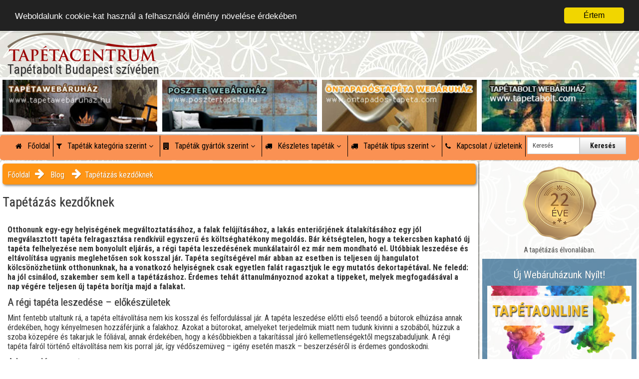

--- FILE ---
content_type: text/html
request_url: http://www.tapetacentrum.hu/blog/7670-Tap%ef%bf%bd%ef%bf%bdt%ef%bf%bd%ef%bf%bdz%ef%bf%bd%ef%bf%bds%20kezd%ef%bf%bd%ef%bf%bdknek/
body_size: 21656
content:
<!DOCTYPE html>
<html lang="hu">

<head>

<!-- Google Tag Manager -->
<script>(function(w,d,s,l,i){w[l]=w[l]||[];w[l].push({'gtm.start':
new Date().getTime(),event:'gtm.js'});var f=d.getElementsByTagName(s)[0],
j=d.createElement(s),dl=l!='dataLayer'?'&l='+l:'';j.async=true;j.src=
'https://www.googletagmanager.com/gtm.js?id='+i+dl;f.parentNode.insertBefore(j,f);
})(window,document,'script','dataLayer','GTM-KNFXF88');</script>
<!-- End Google Tag Manager -->



    <meta name="ahrefs-site-verification" content="d90de22e61f6720e669a47b729d5268d09641f75c62baee0f11b789ae483d6c5">
    <meta charset="UTF-8" />
    <title> Tap��t��z��s kezd��knek | Tapétacentrum | Tapéta bolt Budapest szívében. </title>
    <meta content="Tapétacentrum - tapétabolt Budapesten | Blog: 7670-Tap��t��z��s kezd��knek/" name="description">
                <meta content="width=device-width, initial-scale=1, maximum-scale=1" name="viewport">


    <link rel="shortcut icon" href="http://www.tapetacentrum.hu/favicon.ico">
    <link rel="stylesheet" href="https://maxcdn.bootstrapcdn.com/bootstrap/3.3.7/css/bootstrap.min.css">
    <link rel="stylesheet" href="http://www.tapetacentrum.hu/css/fonts/font-awesome.min.css">
    <link rel="stylesheet" href="css/basic.css">
    <!-- <script>
			(function(h,o,t,j,a,r){
				h.hj=h.hj||function(){(h.hj.q=h.hj.q||[]).push(arguments)};
				h._hjSettings={hjid:1164885,hjsv:6};
				a=o.getElementsByTagName('head')[0];
				r=o.createElement('script');r.async=1;
				r.src=t+h._hjSettings.hjid+j+h._hjSettings.hjsv;
				a.appendChild(r);
			})(window,document,'https://static.hotjar.com/c/hotjar-','.js?sv=');
		</script> -->
            <link rel="stylesheet" type="text/css" href="http://www.tapetacentrum.hu/css/main.css">
            <link rel="stylesheet" type="text/css" href="http://www.tapetacentrum.hu/css/shops_style.css">
    <script type="text/javascript" src="http://www.tapetacentrum.hu/js/jquery-2.1.3.min.js"></script>
    
    <script type="text/javascript" src="http://www.tapetacentrum.hu/tapetakeresoss/highslide/highslide-with-gallery.js"></script>
    <script type="text/javascript" src="http://www.tapetacentrum.hu/tapetakeresoss/highslide/highslide.config.js" charset="utf-8"></script>
    <link rel="stylesheet" type="text/css" href="http://www.tapetacentrum.hu/tapetakeresoss/highslide/highslide.css" />
    <script src='https://cdnjs.cloudflare.com/ajax/libs/gsap/latest/TweenMax.min.js'></script>

    <script type="text/javascript" src="/js/slider.js"></script>
    <!-- <script type="text/javascript" src="./highslide/highslide.js"></script>
			<link rel="stylesheet" href="popup_stand/style.css"></link>
			<script type="text/javascript" src="popup_stand/popupanimation.js"></script> -->

    <!-- Begin Cookie Consent plugin by Silktide - http://silktide.com/cookieconsent -->
    <script type="text/javascript">
        window.cookieconsent_options = {
            "message": "Weboldalunk cookie-kat használ a felhasználói élmény növelése érdekében",
            "dismiss": "Értem",
            "learnMore": "More info",
            "link": null,
            "theme": "dark-top"
        };
    </script>

    <script type="text/javascript" src="http://tapetacenter.hu/include/cookieconsent/cookieconsent.min.js"></script>
    <!-- End Cookie Consent plugin -->
    <!-- Facebook Pixel Code -->
    <script>
        ! function(f, b, e, v, n, t, s) {
            if (f.fbq) return;
            n = f.fbq = function() {
                n.callMethod ?
                    n.callMethod.apply(n, arguments) : n.queue.push(arguments)
            };
            if (!f._fbq) f._fbq = n;
            n.push = n;
            n.loaded = !0;
            n.version = '2.0';
            n.queue = [];
            t = b.createElement(e);
            t.async = !0;
            t.src = v;
            s = b.getElementsByTagName(e)[0];
            s.parentNode.insertBefore(t, s)
        }(window,
            document, 'script', 'https://connect.facebook.net/en_US/fbevents.js');

        fbq('init', '1693150287632188');
        fbq('track', "PageView");
    </script>
    <noscript><img height="1" width="1" style="display:none" src="https://www.facebook.com/tr?id=1693150287632188&ev=PageView&noscript=1" /></noscript>


    <!-- End Facebook Pixel Code -->

</head>

<body>


    

<!-- Google Tag Manager (noscript) -->
<noscript><iframe src="https://www.googletagmanager.com/ns.html?id=GTM-KNFXF88"
height="0" width="0" style="display:none;visibility:hidden"></iframe></noscript>
<!-- End Google Tag Manager (noscript)

<!-- agi
<script async src="https://www.googletagmanager.com/gtag/js?id=UA-3778561-6"></script>
<script>
  window.dataLayer = window.dataLayer || [];
  function gtag(){dataLayer.push(arguments);}
  gtag('js', new Date());

  gtag('config', 'UA-3778561-6', {
		'linker': {
			'domains': ['tapeta-arajanlat.hu']
		}
	});

  gtag('config', 'UA-3778561-42');
</script> -->    <div id="wrapper">
        <div id="logo" class="col-md-12 logo-bg">

            <a href="/">
                <img alt="tapétacentrum" src="http://www.tapetacentrum.hu/images/logoweb.png">
            </a>
            <h2 style="font-size: 25.2px;margin:0;">Tapétabolt Budapest szívében</h2>
        </div>
        <!--<ul id="slider">
			<li class="slide1">
				<div id="canvas">
					<div id="box">
		  				<h3 class="animate">Köszöntjük Oldalunkon!</h3>	
		  				<p class="animate-text">Vásároljon tapéta centrum üzletünkben</p>
		  				<p class="animate-text2">és tekintse meg webáruházainkat</p> 
	  				</div>				
				</div>
			</li>
		</ul>-->
        		<article class="shops_main"><!--
			--><div class="container">
				<div class="view view-seventh">
					<img src="/contents/images/tapetawebaruhaz.jpg" alt="tapetawebaruhaz"/>
					<div class="mask">
						<a target="_blank" href="http://tapetawebaruhaz.hu"><h2>TAPÉTAWEBÁRUHÁZ</h2></a>
						<p>Tapéták, poszterek, bordűrök.</p>
						<a target="_blank" href="http://tapetawebaruhaz.hu" class="info">LÁSSUK</a>
					</div>
				</div>
			</div><!--
			--><div class="container"><!--
				--><div class="view view-seventh">
					<img src="/contents/images/posztertapeta.jpg" alt="posztertapeta"/>
					<div class="mask">
						<a target="_blank" href="http://posztertapeta.hu"><h2>POSZTERTAPÉTA WEBÁRUHÁZ</h2></a>
						<p>Poszterek széles választékban.</p>
						<a target="_blank" href="http://posztertapeta.hu" class="info">LÁSSUK</a>
					</div>
				</div>
			</div><!--
			--><div class="container"><!--
				--><div class="view view-seventh">
					<img src="/contents/images/ontapados.jpg" alt="ontapados-tapeta"/>
					<div class="mask">
						<a target="_blank" href="http://ontapados-tapeta.com"><h2>ÖNTAPADÓS WEBÁRUHÁZ</h2></a>
						<p>Öntapadós fóliák, üvegtapéták.</p>
						<a target="_blank" href="http://ontapados-tapeta.com" class="info">LÁSSUK</a>
					</div>
				</div>
			</div><!--
			--><div class="container"><!--
				--><div class="view view-seventh">
					<img src="/contents/images/tapetabolt.jpg" alt="tapetabolt"/>
					<div class="mask">
						<a target="_blank" href="http://tapetabolt.com"><h2>TAPÉTABOLT WEBÁRUHÁZ</h2></a>
						<p>A legújabb webáruházunk.</p>
						<a target="_blank" href="http://tapetabolt.com" class="info">LÁSSUK</a>
					</div>
				</div>
			</div>
		</article>
        <div id="menu_panel" class="panel">
            <div id="menu_container">
                <nav>
	<div id="top_menu_btn" style="font-size:38px;">
		<i class="icon-menu" style="margin-top:2px;"></i>
		menü
		<i id="open_close_icon" class="icon-circle-arrow-down" style="float:right;margin-top:2px;" ></i>
	</div>
	<ul id="menu" class="menu col-md-12">
		<li class="btp"><!-- home -->
			<a class="light" href="/">
				<i class="icon-home"></i>
				Főoldal
			</a>
		</li>
		<li class="dropdown btp"><!-- Categorys -->
			<a class="light">
				<i class="icon-filter"></i>
				Tapéták kategória szerint
				<i class="fa fa-angle-down" aria-hidden="true"></i>
			</a>
			<div class="grid-container2">
				<ul class="dropd-color"><li class="dropdown">
						<a class="" href="http://www.tapetacentrum.hu/kategoria/3D/">
						<i class="icon-tags"></i>
						3D<i class="fa fa-angle-right color-arrow" aria-hidden="true"></i>
						</a><div class="grid-container3">
						<ul><li>
							<a href="http://www.tapetacentrum.hu/kategoria/3D/Argo">
							<i class="icon-book"></i>
							Argo
							</a>
							</li><li>
							<a href="http://www.tapetacentrum.hu/kategoria/3D/Brut">
							<i class="icon-book"></i>
							Brut
							</a>
							</li><li>
							<a href="http://www.tapetacentrum.hu/kategoria/3D/Carrara%203">
							<i class="icon-book"></i>
							Carrara 3
							</a>
							</li><li>
							<a href="http://www.tapetacentrum.hu/kategoria/3D/City%20Glow">
							<i class="icon-book"></i>
							City Glow
							</a>
							</li><li>
							<a href="http://www.tapetacentrum.hu/kategoria/3D/Composition">
							<i class="icon-book"></i>
							Composition
							</a>
							</li><li>
							<a href="http://www.tapetacentrum.hu/kategoria/3D/Elle%202">
							<i class="icon-book"></i>
							Elle 2
							</a>
							</li><li>
							<a href="http://www.tapetacentrum.hu/kategoria/3D/Factory%20V">
							<i class="icon-book"></i>
							Factory V
							</a>
							</li><li>
							<a href="http://www.tapetacentrum.hu/kategoria/3D/Komar%20Infinity">
							<i class="icon-book"></i>
							Komar Infinity
							</a>
							</li><li>
							<a href="http://www.tapetacentrum.hu/kategoria/3D/Komar%20Pure">
							<i class="icon-book"></i>
							Komar Pure
							</a>
							</li><li>
							<a href="http://www.tapetacentrum.hu/kategoria/3D/Komar%20Stefan%20Hefele">
							<i class="icon-book"></i>
							Komar Stefan Hefele
							</a>
							</li><li>
							<a href="http://www.tapetacentrum.hu/kategoria/3D/Munich%20Design%20Book">
							<i class="icon-book"></i>
							Munich Design Book
							</a>
							</li><li>
							<a href="http://www.tapetacentrum.hu/kategoria/3D/My%20Home%20My%20Spa">
							<i class="icon-book"></i>
							My Home My Spa
							</a>
							</li><li>
							<a href="http://www.tapetacentrum.hu/kategoria/3D/Phoenix">
							<i class="icon-book"></i>
							Phoenix
							</a>
							</li><li>
							<a href="http://www.tapetacentrum.hu/kategoria/3D/Roberto%20Cavalli%208">
							<i class="icon-book"></i>
							Roberto Cavalli 8
							</a>
							</li><li>
							<a href="http://www.tapetacentrum.hu/kategoria/3D/Rotondo">
							<i class="icon-book"></i>
							Rotondo
							</a>
							</li></ul>

					</div><li class="dropdown">
						<a class="" href="http://www.tapetacentrum.hu/kategoria/Bordűr/">
						<i class="icon-tags"></i>
						Bordűr<i class="fa fa-angle-right color-arrow" aria-hidden="true"></i>
						</a><div class="grid-container3">
						<ul><li>
							<a href="http://www.tapetacentrum.hu/kategoria/Bordűr/Only%20Borders%2011">
							<i class="icon-book"></i>
							Only Borders 11
							</a>
							</li><li>
						<a href="http://www.tapetacentrum.hu/kategoria/">
						<i class="icon-book"></i>
						Összes találat megtekintése
						</a>
						</li></ul>

					</div><li class="dropdown">
						<a class="" href="http://www.tapetacentrum.hu/kategoria/Country/">
						<i class="icon-tags"></i>
						Country<i class="fa fa-angle-right color-arrow" aria-hidden="true"></i>
						</a><div class="grid-container3">
						<ul><li>
							<a href="http://www.tapetacentrum.hu/kategoria/Country/Alla%20Tiders%20Hus">
							<i class="icon-book"></i>
							Alla Tiders Hus
							</a>
							</li><li>
							<a href="http://www.tapetacentrum.hu/kategoria/Country/Antigua">
							<i class="icon-book"></i>
							Antigua
							</a>
							</li><li>
							<a href="http://www.tapetacentrum.hu/kategoria/Country/Art%20of%20Eden">
							<i class="icon-book"></i>
							Art of Eden
							</a>
							</li><li>
							<a href="http://www.tapetacentrum.hu/kategoria/Country/Beachhouse">
							<i class="icon-book"></i>
							Beachhouse
							</a>
							</li><li>
							<a href="http://www.tapetacentrum.hu/kategoria/Country/Ciara">
							<i class="icon-book"></i>
							Ciara
							</a>
							</li><li>
							<a href="http://www.tapetacentrum.hu/kategoria/Country/Cottage%20Garden">
							<i class="icon-book"></i>
							Cottage Garden
							</a>
							</li><li>
							<a href="http://www.tapetacentrum.hu/kategoria/Country/Country%20Charme">
							<i class="icon-book"></i>
							Country Charme
							</a>
							</li><li>
							<a href="http://www.tapetacentrum.hu/kategoria/Country/Desert%20Lodge">
							<i class="icon-book"></i>
							Desert Lodge
							</a>
							</li><li>
							<a href="http://www.tapetacentrum.hu/kategoria/Country/Falsterbo%203">
							<i class="icon-book"></i>
							Falsterbo 3
							</a>
							</li><li>
							<a href="http://www.tapetacentrum.hu/kategoria/Country/Famous%20Garden">
							<i class="icon-book"></i>
							Famous Garden
							</a>
							</li><li>
							<a href="http://www.tapetacentrum.hu/kategoria/Country/Florentine%203">
							<i class="icon-book"></i>
							Florentine 3
							</a>
							</li><li>
							<a href="http://www.tapetacentrum.hu/kategoria/Country/Leyla">
							<i class="icon-book"></i>
							Leyla
							</a>
							</li><li>
							<a href="http://www.tapetacentrum.hu/kategoria/Country/Maison%20Charme">
							<i class="icon-book"></i>
							Maison Charme
							</a>
							</li><li>
							<a href="http://www.tapetacentrum.hu/kategoria/Country/Natural%20Living">
							<i class="icon-book"></i>
							Natural Living
							</a>
							</li><li>
							<a href="http://www.tapetacentrum.hu/kategoria/Country/New%20Heritage">
							<i class="icon-book"></i>
							New Heritage
							</a>
							</li><li>
						<a href="http://www.tapetacentrum.hu/kategoria/">
						<i class="icon-book"></i>
						Összes találat megtekintése
						</a>
						</li></ul>

					</div><li class="dropdown">
						<a class="" href="http://www.tapetacentrum.hu/kategoria/Design/">
						<i class="icon-tags"></i>
						Design<i class="fa fa-angle-right color-arrow" aria-hidden="true"></i>
						</a><div class="grid-container3">
						<ul><li>
							<a href="http://www.tapetacentrum.hu/kategoria/Design/African%20Queen%203">
							<i class="icon-book"></i>
							African Queen 3
							</a>
							</li><li>
							<a href="http://www.tapetacentrum.hu/kategoria/Design/Alla%20Tiders%20Hus">
							<i class="icon-book"></i>
							Alla Tiders Hus
							</a>
							</li><li>
							<a href="http://www.tapetacentrum.hu/kategoria/Design/Allegretto%202026">
							<i class="icon-book"></i>
							Allegretto 2026
							</a>
							</li><li>
							<a href="http://www.tapetacentrum.hu/kategoria/Design/Alpha">
							<i class="icon-book"></i>
							Alpha
							</a>
							</li><li>
							<a href="http://www.tapetacentrum.hu/kategoria/Design/Ancient%20Egypt">
							<i class="icon-book"></i>
							Ancient Egypt
							</a>
							</li><li>
							<a href="http://www.tapetacentrum.hu/kategoria/Design/Arcadia">
							<i class="icon-book"></i>
							Arcadia
							</a>
							</li><li>
							<a href="http://www.tapetacentrum.hu/kategoria/Design/Art%20of%20Eden">
							<i class="icon-book"></i>
							Art of Eden
							</a>
							</li><li>
							<a href="http://www.tapetacentrum.hu/kategoria/Design/Attitude">
							<i class="icon-book"></i>
							Attitude
							</a>
							</li><li>
							<a href="http://www.tapetacentrum.hu/kategoria/Design/Attractive%202">
							<i class="icon-book"></i>
							Attractive 2
							</a>
							</li><li>
							<a href="http://www.tapetacentrum.hu/kategoria/Design/Battle%20of%20Style">
							<i class="icon-book"></i>
							Battle of Style
							</a>
							</li><li>
							<a href="http://www.tapetacentrum.hu/kategoria/Design/Black%20is%20Beautiful">
							<i class="icon-book"></i>
							Black is Beautiful
							</a>
							</li><li>
							<a href="http://www.tapetacentrum.hu/kategoria/Design/Botanica">
							<i class="icon-book"></i>
							Botanica
							</a>
							</li><li>
							<a href="http://www.tapetacentrum.hu/kategoria/Design/Carrara%203">
							<i class="icon-book"></i>
							Carrara 3
							</a>
							</li><li>
							<a href="http://www.tapetacentrum.hu/kategoria/Design/Castello">
							<i class="icon-book"></i>
							Castello
							</a>
							</li><li>
							<a href="http://www.tapetacentrum.hu/kategoria/Design/Change%20is%20Good">
							<i class="icon-book"></i>
							Change is Good
							</a>
							</li><li>
						<a href="http://www.tapetacentrum.hu/kategoria/">
						<i class="icon-book"></i>
						Összes találat megtekintése
						</a>
						</li></ul>

					</div><li class="dropdown">
						<a class="" href="http://www.tapetacentrum.hu/kategoria/Festhető/">
						<i class="icon-tags"></i>
						Festhető<i class="fa fa-angle-right color-arrow" aria-hidden="true"></i>
						</a><div class="grid-container3">
						<ul><li>
							<a href="http://www.tapetacentrum.hu/kategoria/Festhető/Bauhaus">
							<i class="icon-book"></i>
							Bauhaus
							</a>
							</li><li>
							<a href="http://www.tapetacentrum.hu/kategoria/Festhető/Meistervlies%20Create">
							<i class="icon-book"></i>
							Meistervlies Create
							</a>
							</li><li>
						<a href="http://www.tapetacentrum.hu/kategoria/">
						<i class="icon-book"></i>
						Összes találat megtekintése
						</a>
						</li></ul>

					</div><li class="dropdown">
						<a class="" href="http://www.tapetacentrum.hu/kategoria/Fiatalos/">
						<i class="icon-tags"></i>
						Fiatalos<i class="fa fa-angle-right color-arrow" aria-hidden="true"></i>
						</a><div class="grid-container3">
						<ul><li>
							<a href="http://www.tapetacentrum.hu/kategoria/Fiatalos/Allegretto%202026">
							<i class="icon-book"></i>
							Allegretto 2026
							</a>
							</li><li>
							<a href="http://www.tapetacentrum.hu/kategoria/Fiatalos/Aquarell%20Dreams">
							<i class="icon-book"></i>
							Aquarell Dreams
							</a>
							</li><li>
							<a href="http://www.tapetacentrum.hu/kategoria/Fiatalos/Back%20to%20Nature">
							<i class="icon-book"></i>
							Back to Nature
							</a>
							</li><li>
							<a href="http://www.tapetacentrum.hu/kategoria/Fiatalos/Battle%20of%20Style">
							<i class="icon-book"></i>
							Battle of Style
							</a>
							</li><li>
							<a href="http://www.tapetacentrum.hu/kategoria/Fiatalos/Beachhouse">
							<i class="icon-book"></i>
							Beachhouse
							</a>
							</li><li>
							<a href="http://www.tapetacentrum.hu/kategoria/Fiatalos/Brut">
							<i class="icon-book"></i>
							Brut
							</a>
							</li><li>
							<a href="http://www.tapetacentrum.hu/kategoria/Fiatalos/Change%20is%20Good">
							<i class="icon-book"></i>
							Change is Good
							</a>
							</li><li>
							<a href="http://www.tapetacentrum.hu/kategoria/Fiatalos/Ciara">
							<i class="icon-book"></i>
							Ciara
							</a>
							</li><li>
							<a href="http://www.tapetacentrum.hu/kategoria/Fiatalos/Collage">
							<i class="icon-book"></i>
							Collage
							</a>
							</li><li>
							<a href="http://www.tapetacentrum.hu/kategoria/Fiatalos/Color%20Your%20Life">
							<i class="icon-book"></i>
							Color Your Life
							</a>
							</li><li>
							<a href="http://www.tapetacentrum.hu/kategoria/Fiatalos/Cozy%20Living">
							<i class="icon-book"></i>
							Cozy Living
							</a>
							</li><li>
							<a href="http://www.tapetacentrum.hu/kategoria/Fiatalos/Curiosity">
							<i class="icon-book"></i>
							Curiosity
							</a>
							</li><li>
							<a href="http://www.tapetacentrum.hu/kategoria/Fiatalos/Daniel%20Hechter%207">
							<i class="icon-book"></i>
							Daniel Hechter 7
							</a>
							</li><li>
							<a href="http://www.tapetacentrum.hu/kategoria/Fiatalos/Deco%20Style%202026">
							<i class="icon-book"></i>
							Deco Style 2026
							</a>
							</li><li>
							<a href="http://www.tapetacentrum.hu/kategoria/Fiatalos/Eden">
							<i class="icon-book"></i>
							Eden
							</a>
							</li><li>
						<a href="http://www.tapetacentrum.hu/kategoria/">
						<i class="icon-book"></i>
						Összes találat megtekintése
						</a>
						</li></ul>

					</div><li class="dropdown">
						<a class="" href="http://www.tapetacentrum.hu/kategoria/Gyerek/">
						<i class="icon-tags"></i>
						Gyerek<i class="fa fa-angle-right color-arrow" aria-hidden="true"></i>
						</a><div class="grid-container3">
						<ul><li>
							<a href="http://www.tapetacentrum.hu/kategoria/Gyerek/Lilly%20and%20Luis">
							<i class="icon-book"></i>
							Lilly and Luis
							</a>
							</li><li>
							<a href="http://www.tapetacentrum.hu/kategoria/Gyerek/Little%20Love">
							<i class="icon-book"></i>
							Little Love
							</a>
							</li><li>
							<a href="http://www.tapetacentrum.hu/kategoria/Gyerek/Noa">
							<i class="icon-book"></i>
							Noa
							</a>
							</li><li>
							<a href="http://www.tapetacentrum.hu/kategoria/Gyerek/Pippo">
							<i class="icon-book"></i>
							Pippo
							</a>
							</li><li>
						<a href="http://www.tapetacentrum.hu/kategoria/">
						<i class="icon-book"></i>
						Összes találat megtekintése
						</a>
						</li></ul>

					</div><li class="dropdown">
						<a class="" href="http://www.tapetacentrum.hu/kategoria/Készletes/">
						<i class="icon-tags"></i>
						Készletes<i class="fa fa-angle-right color-arrow" aria-hidden="true"></i>
						</a><div class="grid-container3">
						<ul><li>
							<a href="http://www.tapetacentrum.hu/kategoria/Készletes/African%20Queen%203">
							<i class="icon-book"></i>
							African Queen 3
							</a>
							</li><li>
							<a href="http://www.tapetacentrum.hu/kategoria/Készletes/Amara">
							<i class="icon-book"></i>
							Amara
							</a>
							</li><li>
							<a href="http://www.tapetacentrum.hu/kategoria/Készletes/Argo">
							<i class="icon-book"></i>
							Argo
							</a>
							</li><li>
							<a href="http://www.tapetacentrum.hu/kategoria/Készletes/Botanica">
							<i class="icon-book"></i>
							Botanica
							</a>
							</li><li>
							<a href="http://www.tapetacentrum.hu/kategoria/Készletes/Casual%20Chic">
							<i class="icon-book"></i>
							Casual Chic
							</a>
							</li><li>
							<a href="http://www.tapetacentrum.hu/kategoria/Készletes/City%20Glow">
							<i class="icon-book"></i>
							City Glow
							</a>
							</li><li>
							<a href="http://www.tapetacentrum.hu/kategoria/Készletes/Collage">
							<i class="icon-book"></i>
							Collage
							</a>
							</li><li>
							<a href="http://www.tapetacentrum.hu/kategoria/Készletes/Color%20Your%20Life">
							<i class="icon-book"></i>
							Color Your Life
							</a>
							</li><li>
							<a href="http://www.tapetacentrum.hu/kategoria/Készletes/Composition">
							<i class="icon-book"></i>
							Composition
							</a>
							</li><li>
							<a href="http://www.tapetacentrum.hu/kategoria/Készletes/Concrete">
							<i class="icon-book"></i>
							Concrete
							</a>
							</li><li>
							<a href="http://www.tapetacentrum.hu/kategoria/Készletes/Curiosity">
							<i class="icon-book"></i>
							Curiosity
							</a>
							</li><li>
							<a href="http://www.tapetacentrum.hu/kategoria/Készletes/Deco%20Style%202026">
							<i class="icon-book"></i>
							Deco Style 2026
							</a>
							</li><li>
							<a href="http://www.tapetacentrum.hu/kategoria/Készletes/Eldorado">
							<i class="icon-book"></i>
							Eldorado
							</a>
							</li><li>
							<a href="http://www.tapetacentrum.hu/kategoria/Készletes/Elegance">
							<i class="icon-book"></i>
							Elegance
							</a>
							</li><li>
							<a href="http://www.tapetacentrum.hu/kategoria/Készletes/Elle%202">
							<i class="icon-book"></i>
							Elle 2
							</a>
							</li><li>
						<a href="http://www.tapetacentrum.hu/kategoria/">
						<i class="icon-book"></i>
						Összes találat megtekintése
						</a>
						</li></ul>

					</div><li class="dropdown">
						<a class="" href="http://www.tapetacentrum.hu/kategoria/Klasszikus/">
						<i class="icon-tags"></i>
						Klasszikus<i class="fa fa-angle-right color-arrow" aria-hidden="true"></i>
						</a><div class="grid-container3">
						<ul><li>
							<a href="http://www.tapetacentrum.hu/kategoria/Klasszikus/Ancient%20Egypt">
							<i class="icon-book"></i>
							Ancient Egypt
							</a>
							</li><li>
							<a href="http://www.tapetacentrum.hu/kategoria/Klasszikus/Anno">
							<i class="icon-book"></i>
							Anno
							</a>
							</li><li>
							<a href="http://www.tapetacentrum.hu/kategoria/Klasszikus/Black%20is%20Beautiful">
							<i class="icon-book"></i>
							Black is Beautiful
							</a>
							</li><li>
							<a href="http://www.tapetacentrum.hu/kategoria/Klasszikus/Carrara%203">
							<i class="icon-book"></i>
							Carrara 3
							</a>
							</li><li>
							<a href="http://www.tapetacentrum.hu/kategoria/Klasszikus/Castello">
							<i class="icon-book"></i>
							Castello
							</a>
							</li><li>
							<a href="http://www.tapetacentrum.hu/kategoria/Klasszikus/Casual%20Chic">
							<i class="icon-book"></i>
							Casual Chic
							</a>
							</li><li>
							<a href="http://www.tapetacentrum.hu/kategoria/Klasszikus/City%20Romance">
							<i class="icon-book"></i>
							City Romance
							</a>
							</li><li>
							<a href="http://www.tapetacentrum.hu/kategoria/Klasszikus/Contempo">
							<i class="icon-book"></i>
							Contempo
							</a>
							</li><li>
							<a href="http://www.tapetacentrum.hu/kategoria/Klasszikus/Elegance">
							<i class="icon-book"></i>
							Elegance
							</a>
							</li><li>
							<a href="http://www.tapetacentrum.hu/kategoria/Klasszikus/History%20of%20Art%202">
							<i class="icon-book"></i>
							History of Art 2
							</a>
							</li><li>
							<a href="http://www.tapetacentrum.hu/kategoria/Klasszikus/House%20of%20Turnowsky">
							<i class="icon-book"></i>
							House of Turnowsky
							</a>
							</li><li>
							<a href="http://www.tapetacentrum.hu/kategoria/Klasszikus/Lirico">
							<i class="icon-book"></i>
							Lirico
							</a>
							</li><li>
							<a href="http://www.tapetacentrum.hu/kategoria/Klasszikus/Luxury%20Wallpaper">
							<i class="icon-book"></i>
							Luxury Wallpaper
							</a>
							</li><li>
							<a href="http://www.tapetacentrum.hu/kategoria/Klasszikus/Maison%20Luxe">
							<i class="icon-book"></i>
							Maison Luxe
							</a>
							</li><li>
							<a href="http://www.tapetacentrum.hu/kategoria/Klasszikus/Metallic%20Silk">
							<i class="icon-book"></i>
							Metallic Silk
							</a>
							</li><li>
						<a href="http://www.tapetacentrum.hu/kategoria/">
						<i class="icon-book"></i>
						Összes találat megtekintése
						</a>
						</li></ul>

					</div><li class="dropdown">
						<a class="" href="http://www.tapetacentrum.hu/kategoria/Luxus/">
						<i class="icon-tags"></i>
						Luxus<i class="fa fa-angle-right color-arrow" aria-hidden="true"></i>
						</a><div class="grid-container3">
						<ul><li>
							<a href="http://www.tapetacentrum.hu/kategoria/Luxus/Alpha">
							<i class="icon-book"></i>
							Alpha
							</a>
							</li><li>
							<a href="http://www.tapetacentrum.hu/kategoria/Luxus/Amara">
							<i class="icon-book"></i>
							Amara
							</a>
							</li><li>
							<a href="http://www.tapetacentrum.hu/kategoria/Luxus/Ancient%20Egypt">
							<i class="icon-book"></i>
							Ancient Egypt
							</a>
							</li><li>
							<a href="http://www.tapetacentrum.hu/kategoria/Luxus/Anno">
							<i class="icon-book"></i>
							Anno
							</a>
							</li><li>
							<a href="http://www.tapetacentrum.hu/kategoria/Luxus/Art%20of%20Eden">
							<i class="icon-book"></i>
							Art of Eden
							</a>
							</li><li>
							<a href="http://www.tapetacentrum.hu/kategoria/Luxus/Carrara%20Best">
							<i class="icon-book"></i>
							Carrara Best
							</a>
							</li><li>
							<a href="http://www.tapetacentrum.hu/kategoria/Luxus/Castello">
							<i class="icon-book"></i>
							Castello
							</a>
							</li><li>
							<a href="http://www.tapetacentrum.hu/kategoria/Luxus/City%20Romance">
							<i class="icon-book"></i>
							City Romance
							</a>
							</li><li>
							<a href="http://www.tapetacentrum.hu/kategoria/Luxus/Contempo">
							<i class="icon-book"></i>
							Contempo
							</a>
							</li><li>
							<a href="http://www.tapetacentrum.hu/kategoria/Luxus/Eldorado">
							<i class="icon-book"></i>
							Eldorado
							</a>
							</li><li>
							<a href="http://www.tapetacentrum.hu/kategoria/Luxus/Exclusive%20Threads">
							<i class="icon-book"></i>
							Exclusive Threads
							</a>
							</li><li>
							<a href="http://www.tapetacentrum.hu/kategoria/Luxus/House%20of%20Turnowsky">
							<i class="icon-book"></i>
							House of Turnowsky
							</a>
							</li><li>
							<a href="http://www.tapetacentrum.hu/kategoria/Luxus/Karl%20Lagerfeld">
							<i class="icon-book"></i>
							Karl Lagerfeld
							</a>
							</li><li>
							<a href="http://www.tapetacentrum.hu/kategoria/Luxus/Linen%20House">
							<i class="icon-book"></i>
							Linen House
							</a>
							</li><li>
							<a href="http://www.tapetacentrum.hu/kategoria/Luxus/Luxury%20Colors">
							<i class="icon-book"></i>
							Luxury Colors
							</a>
							</li><li>
						<a href="http://www.tapetacentrum.hu/kategoria/">
						<i class="icon-book"></i>
						Összes találat megtekintése
						</a>
						</li></ul>

					</div><li class="dropdown">
						<a class="" href="http://www.tapetacentrum.hu/kategoria/Modern/">
						<i class="icon-tags"></i>
						Modern<i class="fa fa-angle-right color-arrow" aria-hidden="true"></i>
						</a><div class="grid-container3">
						<ul><li>
							<a href="http://www.tapetacentrum.hu/kategoria/Modern/African%20Queen%203">
							<i class="icon-book"></i>
							African Queen 3
							</a>
							</li><li>
							<a href="http://www.tapetacentrum.hu/kategoria/Modern/Alpha">
							<i class="icon-book"></i>
							Alpha
							</a>
							</li><li>
							<a href="http://www.tapetacentrum.hu/kategoria/Modern/Amara">
							<i class="icon-book"></i>
							Amara
							</a>
							</li><li>
							<a href="http://www.tapetacentrum.hu/kategoria/Modern/Anna%20dAndrea">
							<i class="icon-book"></i>
							Anna dAndrea
							</a>
							</li><li>
							<a href="http://www.tapetacentrum.hu/kategoria/Modern/Aquarell%20Dreams">
							<i class="icon-book"></i>
							Aquarell Dreams
							</a>
							</li><li>
							<a href="http://www.tapetacentrum.hu/kategoria/Modern/Arcadia">
							<i class="icon-book"></i>
							Arcadia
							</a>
							</li><li>
							<a href="http://www.tapetacentrum.hu/kategoria/Modern/Argo">
							<i class="icon-book"></i>
							Argo
							</a>
							</li><li>
							<a href="http://www.tapetacentrum.hu/kategoria/Modern/Attitude">
							<i class="icon-book"></i>
							Attitude
							</a>
							</li><li>
							<a href="http://www.tapetacentrum.hu/kategoria/Modern/Attractive%202">
							<i class="icon-book"></i>
							Attractive 2
							</a>
							</li><li>
							<a href="http://www.tapetacentrum.hu/kategoria/Modern/Back%20to%20Nature">
							<i class="icon-book"></i>
							Back to Nature
							</a>
							</li><li>
							<a href="http://www.tapetacentrum.hu/kategoria/Modern/Battle%20of%20Style">
							<i class="icon-book"></i>
							Battle of Style
							</a>
							</li><li>
							<a href="http://www.tapetacentrum.hu/kategoria/Modern/Black%20is%20Beautiful">
							<i class="icon-book"></i>
							Black is Beautiful
							</a>
							</li><li>
							<a href="http://www.tapetacentrum.hu/kategoria/Modern/Brut">
							<i class="icon-book"></i>
							Brut
							</a>
							</li><li>
							<a href="http://www.tapetacentrum.hu/kategoria/Modern/Casual%20Living">
							<i class="icon-book"></i>
							Casual Living
							</a>
							</li><li>
							<a href="http://www.tapetacentrum.hu/kategoria/Modern/Change%20is%20Good">
							<i class="icon-book"></i>
							Change is Good
							</a>
							</li><li>
						<a href="http://www.tapetacentrum.hu/kategoria/">
						<i class="icon-book"></i>
						Összes találat megtekintése
						</a>
						</li></ul>

					</div><li class="dropdown">
						<a class="" href="http://www.tapetacentrum.hu/kategoria/Olasz%20Design/">
						<i class="icon-tags"></i>
						Olasz Design<i class="fa fa-angle-right color-arrow" aria-hidden="true"></i>
						</a><div class="grid-container3">
						<ul><li>
							<a href="http://www.tapetacentrum.hu/kategoria/Olasz%20Design/Ancient%20Egypt">
							<i class="icon-book"></i>
							Ancient Egypt
							</a>
							</li><li>
							<a href="http://www.tapetacentrum.hu/kategoria/Olasz%20Design/Carrara%203">
							<i class="icon-book"></i>
							Carrara 3
							</a>
							</li><li>
							<a href="http://www.tapetacentrum.hu/kategoria/Olasz%20Design/Carrara%20Best">
							<i class="icon-book"></i>
							Carrara Best
							</a>
							</li><li>
							<a href="http://www.tapetacentrum.hu/kategoria/Olasz%20Design/Eldorado">
							<i class="icon-book"></i>
							Eldorado
							</a>
							</li><li>
							<a href="http://www.tapetacentrum.hu/kategoria/Olasz%20Design/Maison%20Luxe">
							<i class="icon-book"></i>
							Maison Luxe
							</a>
							</li><li>
							<a href="http://www.tapetacentrum.hu/kategoria/Olasz%20Design/Roberto%20Cavalli%208">
							<i class="icon-book"></i>
							Roberto Cavalli 8
							</a>
							</li><li>
							<a href="http://www.tapetacentrum.hu/kategoria/Olasz%20Design/Roberto%20Cavalli%209">
							<i class="icon-book"></i>
							Roberto Cavalli 9
							</a>
							</li><li>
							<a href="http://www.tapetacentrum.hu/kategoria/Olasz%20Design/Venezia">
							<i class="icon-book"></i>
							Venezia
							</a>
							</li><li>
							<a href="http://www.tapetacentrum.hu/kategoria/Olasz%20Design/Vintage%20Deluxe">
							<i class="icon-book"></i>
							Vintage Deluxe
							</a>
							</li><li>
						<a href="http://www.tapetacentrum.hu/kategoria/">
						<i class="icon-book"></i>
						Összes találat megtekintése
						</a>
						</li></ul>

					</div><li class="dropdown">
						<a class="" href="http://www.tapetacentrum.hu/kategoria/Öntapadós/">
						<i class="icon-tags"></i>
						Öntapadós<i class="fa fa-angle-right color-arrow" aria-hidden="true"></i>
						</a><div class="grid-container3">
						<ul><li>
							<a href="http://www.tapetacentrum.hu/kategoria/Öntapadós/d-c-fix">
							<i class="icon-book"></i>
							d-c-fix
							</a>
							</li><li>
							<a href="http://www.tapetacentrum.hu/kategoria/Öntapadós/Gekkofix">
							<i class="icon-book"></i>
							Gekkofix
							</a>
							</li><li>
							<a href="http://www.tapetacentrum.hu/kategoria/Öntapadós/The%20Wall%20Cover">
							<i class="icon-book"></i>
							The Wall Cover
							</a>
							</li><li>
						<a href="http://www.tapetacentrum.hu/kategoria/">
						<i class="icon-book"></i>
						Összes találat megtekintése
						</a>
						</li></ul>

					</div><li class="dropdown">
						<a class="" href="http://www.tapetacentrum.hu/kategoria/Poszter/">
						<i class="icon-tags"></i>
						Poszter<i class="fa fa-angle-right color-arrow" aria-hidden="true"></i>
						</a><div class="grid-container3">
						<ul><li>
							<a href="http://www.tapetacentrum.hu/kategoria/Poszter/Komar%20Infinity">
							<i class="icon-book"></i>
							Komar Infinity
							</a>
							</li><li>
							<a href="http://www.tapetacentrum.hu/kategoria/Poszter/Komar%20Pure">
							<i class="icon-book"></i>
							Komar Pure
							</a>
							</li><li>
							<a href="http://www.tapetacentrum.hu/kategoria/Poszter/Komar%20Stefan%20Hefele">
							<i class="icon-book"></i>
							Komar Stefan Hefele
							</a>
							</li><li>
							<a href="http://www.tapetacentrum.hu/kategoria/Poszter/Munich%20Design%20Book">
							<i class="icon-book"></i>
							Munich Design Book
							</a>
							</li><li>
						<a href="http://www.tapetacentrum.hu/kategoria/">
						<i class="icon-book"></i>
						Összes találat megtekintése
						</a>
						</li></ul>

					</div><li class="dropdown">
						<a class="" href="http://www.tapetacentrum.hu/kategoria/Retro/">
						<i class="icon-tags"></i>
						Retro<i class="fa fa-angle-right color-arrow" aria-hidden="true"></i>
						</a><div class="grid-container3">
						<ul><li>
							<a href="http://www.tapetacentrum.hu/kategoria/Retro/Alla%20Tiders%20Hus">
							<i class="icon-book"></i>
							Alla Tiders Hus
							</a>
							</li><li>
							<a href="http://www.tapetacentrum.hu/kategoria/Retro/Color%20Your%20Life">
							<i class="icon-book"></i>
							Color Your Life
							</a>
							</li><li>
							<a href="http://www.tapetacentrum.hu/kategoria/Retro/Contempo">
							<i class="icon-book"></i>
							Contempo
							</a>
							</li><li>
							<a href="http://www.tapetacentrum.hu/kategoria/Retro/Deco%20Style%202026">
							<i class="icon-book"></i>
							Deco Style 2026
							</a>
							</li><li>
							<a href="http://www.tapetacentrum.hu/kategoria/Retro/French%20Affair">
							<i class="icon-book"></i>
							French Affair
							</a>
							</li><li>
							<a href="http://www.tapetacentrum.hu/kategoria/Retro/Luxury%20Wallpaper">
							<i class="icon-book"></i>
							Luxury Wallpaper
							</a>
							</li><li>
							<a href="http://www.tapetacentrum.hu/kategoria/Retro/New%20Walls">
							<i class="icon-book"></i>
							New Walls
							</a>
							</li><li>
							<a href="http://www.tapetacentrum.hu/kategoria/Retro/Retro%20Chic">
							<i class="icon-book"></i>
							Retro Chic
							</a>
							</li><li>
							<a href="http://www.tapetacentrum.hu/kategoria/Retro/Timeless%20Traditions">
							<i class="icon-book"></i>
							Timeless Traditions
							</a>
							</li><li>
						<a href="http://www.tapetacentrum.hu/kategoria/">
						<i class="icon-book"></i>
						Összes találat megtekintése
						</a>
						</li></ul>

					</div><li class="dropdown">
						<a class="" href="http://www.tapetacentrum.hu/kategoria/Romantikus/">
						<i class="icon-tags"></i>
						Romantikus<i class="fa fa-angle-right color-arrow" aria-hidden="true"></i>
						</a><div class="grid-container3">
						<ul><li>
							<a href="http://www.tapetacentrum.hu/kategoria/Romantikus/Anno">
							<i class="icon-book"></i>
							Anno
							</a>
							</li><li>
							<a href="http://www.tapetacentrum.hu/kategoria/Romantikus/Art%20of%20Eden">
							<i class="icon-book"></i>
							Art of Eden
							</a>
							</li><li>
							<a href="http://www.tapetacentrum.hu/kategoria/Romantikus/Botanica">
							<i class="icon-book"></i>
							Botanica
							</a>
							</li><li>
							<a href="http://www.tapetacentrum.hu/kategoria/Romantikus/Casual%20Chic">
							<i class="icon-book"></i>
							Casual Chic
							</a>
							</li><li>
							<a href="http://www.tapetacentrum.hu/kategoria/Romantikus/Casual%20Living">
							<i class="icon-book"></i>
							Casual Living
							</a>
							</li><li>
							<a href="http://www.tapetacentrum.hu/kategoria/Romantikus/Ciara">
							<i class="icon-book"></i>
							Ciara
							</a>
							</li><li>
							<a href="http://www.tapetacentrum.hu/kategoria/Romantikus/City%20Romance">
							<i class="icon-book"></i>
							City Romance
							</a>
							</li><li>
							<a href="http://www.tapetacentrum.hu/kategoria/Romantikus/Cottage%20Garden">
							<i class="icon-book"></i>
							Cottage Garden
							</a>
							</li><li>
							<a href="http://www.tapetacentrum.hu/kategoria/Romantikus/Country%20Charme">
							<i class="icon-book"></i>
							Country Charme
							</a>
							</li><li>
							<a href="http://www.tapetacentrum.hu/kategoria/Romantikus/Cozy%20Living">
							<i class="icon-book"></i>
							Cozy Living
							</a>
							</li><li>
							<a href="http://www.tapetacentrum.hu/kategoria/Romantikus/Curiosity">
							<i class="icon-book"></i>
							Curiosity
							</a>
							</li><li>
							<a href="http://www.tapetacentrum.hu/kategoria/Romantikus/Dreamy%20Escape">
							<i class="icon-book"></i>
							Dreamy Escape
							</a>
							</li><li>
							<a href="http://www.tapetacentrum.hu/kategoria/Romantikus/Eden">
							<i class="icon-book"></i>
							Eden
							</a>
							</li><li>
							<a href="http://www.tapetacentrum.hu/kategoria/Romantikus/Elegance">
							<i class="icon-book"></i>
							Elegance
							</a>
							</li><li>
							<a href="http://www.tapetacentrum.hu/kategoria/Romantikus/Elle%204">
							<i class="icon-book"></i>
							Elle 4
							</a>
							</li><li>
						<a href="http://www.tapetacentrum.hu/kategoria/">
						<i class="icon-book"></i>
						Összes találat megtekintése
						</a>
						</li></ul>

					</div><li class="dropdown">
						<a class="" href="http://www.tapetacentrum.hu/kategoria/Selyem/">
						<i class="icon-tags"></i>
						Selyem<i class="fa fa-angle-right color-arrow" aria-hidden="true"></i>
						</a><div class="grid-container3">
						<ul><li>
							<a href="http://www.tapetacentrum.hu/kategoria/Selyem/Fashion%20for%20Walls%203">
							<i class="icon-book"></i>
							Fashion for Walls 3
							</a>
							</li><li>
							<a href="http://www.tapetacentrum.hu/kategoria/Selyem/Fashion%20for%20Walls%204">
							<i class="icon-book"></i>
							Fashion for Walls 4
							</a>
							</li><li>
							<a href="http://www.tapetacentrum.hu/kategoria/Selyem/Luxury%20Colors">
							<i class="icon-book"></i>
							Luxury Colors
							</a>
							</li><li>
							<a href="http://www.tapetacentrum.hu/kategoria/Selyem/Maison%20Charme">
							<i class="icon-book"></i>
							Maison Charme
							</a>
							</li><li>
							<a href="http://www.tapetacentrum.hu/kategoria/Selyem/Maison%20Luxe">
							<i class="icon-book"></i>
							Maison Luxe
							</a>
							</li><li>
							<a href="http://www.tapetacentrum.hu/kategoria/Selyem/Sherwood">
							<i class="icon-book"></i>
							Sherwood
							</a>
							</li><li>
							<a href="http://www.tapetacentrum.hu/kategoria/Selyem/Trianon%20XIII">
							<i class="icon-book"></i>
							Trianon XIII
							</a>
							</li><li>
							<a href="http://www.tapetacentrum.hu/kategoria/Selyem/Versace%203">
							<i class="icon-book"></i>
							Versace 3
							</a>
							</li><li>
							<a href="http://www.tapetacentrum.hu/kategoria/Selyem/Versace%205">
							<i class="icon-book"></i>
							Versace 5
							</a>
							</li><li>
						<a href="http://www.tapetacentrum.hu/kategoria/">
						<i class="icon-book"></i>
						Összes találat megtekintése
						</a>
						</li></ul>

					</div><li class="dropdown">
						<a class="" href="http://www.tapetacentrum.hu/kategoria/Skandináv%20design/">
						<i class="icon-tags"></i>
						Skandináv design<i class="fa fa-angle-right color-arrow" aria-hidden="true"></i>
						</a><div class="grid-container3">
						<ul><li>
							<a href="http://www.tapetacentrum.hu/kategoria/Skandináv%20design/Alla%20Tiders%20Hus">
							<i class="icon-book"></i>
							Alla Tiders Hus
							</a>
							</li><li>
							<a href="http://www.tapetacentrum.hu/kategoria/Skandináv%20design/Amara">
							<i class="icon-book"></i>
							Amara
							</a>
							</li><li>
							<a href="http://www.tapetacentrum.hu/kategoria/Skandináv%20design/Anno">
							<i class="icon-book"></i>
							Anno
							</a>
							</li><li>
							<a href="http://www.tapetacentrum.hu/kategoria/Skandináv%20design/Dreamy%20Escape">
							<i class="icon-book"></i>
							Dreamy Escape
							</a>
							</li><li>
							<a href="http://www.tapetacentrum.hu/kategoria/Skandináv%20design/Falsterbo%203">
							<i class="icon-book"></i>
							Falsterbo 3
							</a>
							</li><li>
							<a href="http://www.tapetacentrum.hu/kategoria/Skandináv%20design/New%20Heritage">
							<i class="icon-book"></i>
							New Heritage
							</a>
							</li><li>
							<a href="http://www.tapetacentrum.hu/kategoria/Skandináv%20design/Scandinavian%20Designers%20II">
							<i class="icon-book"></i>
							Scandinavian Designers II
							</a>
							</li><li>
							<a href="http://www.tapetacentrum.hu/kategoria/Skandináv%20design/Scandinavian%20Designers%20III">
							<i class="icon-book"></i>
							Scandinavian Designers III
							</a>
							</li><li>
							<a href="http://www.tapetacentrum.hu/kategoria/Skandináv%20design/Swedisch%20Designers">
							<i class="icon-book"></i>
							Swedisch Designers
							</a>
							</li><li>
							<a href="http://www.tapetacentrum.hu/kategoria/Skandináv%20design/Timeless%20Traditions">
							<i class="icon-book"></i>
							Timeless Traditions
							</a>
							</li><li>
							<a href="http://www.tapetacentrum.hu/kategoria/Skandináv%20design/Treasured">
							<i class="icon-book"></i>
							Treasured
							</a>
							</li><li>
						<a href="http://www.tapetacentrum.hu/kategoria/">
						<i class="icon-book"></i>
						Összes találat megtekintése
						</a>
						</li></ul>

					</div><li class="dropdown">
						<a class="" href="http://www.tapetacentrum.hu/kategoria/Természeti%20mintás/">
						<i class="icon-tags"></i>
						Természeti mintás<i class="fa fa-angle-right color-arrow" aria-hidden="true"></i>
						</a><div class="grid-container3">
						<ul><li>
							<a href="http://www.tapetacentrum.hu/kategoria/Természeti%20mintás/African%20Queen%203">
							<i class="icon-book"></i>
							African Queen 3
							</a>
							</li><li>
							<a href="http://www.tapetacentrum.hu/kategoria/Természeti%20mintás/Allegretto%202026">
							<i class="icon-book"></i>
							Allegretto 2026
							</a>
							</li><li>
							<a href="http://www.tapetacentrum.hu/kategoria/Természeti%20mintás/Amara">
							<i class="icon-book"></i>
							Amara
							</a>
							</li><li>
							<a href="http://www.tapetacentrum.hu/kategoria/Természeti%20mintás/Anna%20dAndrea">
							<i class="icon-book"></i>
							Anna dAndrea
							</a>
							</li><li>
							<a href="http://www.tapetacentrum.hu/kategoria/Természeti%20mintás/Antigua">
							<i class="icon-book"></i>
							Antigua
							</a>
							</li><li>
							<a href="http://www.tapetacentrum.hu/kategoria/Természeti%20mintás/Aquarell%20Dreams">
							<i class="icon-book"></i>
							Aquarell Dreams
							</a>
							</li><li>
							<a href="http://www.tapetacentrum.hu/kategoria/Természeti%20mintás/Art%20of%20Eden">
							<i class="icon-book"></i>
							Art of Eden
							</a>
							</li><li>
							<a href="http://www.tapetacentrum.hu/kategoria/Természeti%20mintás/Attitude">
							<i class="icon-book"></i>
							Attitude
							</a>
							</li><li>
							<a href="http://www.tapetacentrum.hu/kategoria/Természeti%20mintás/Back%20to%20Nature">
							<i class="icon-book"></i>
							Back to Nature
							</a>
							</li><li>
							<a href="http://www.tapetacentrum.hu/kategoria/Természeti%20mintás/Botanica">
							<i class="icon-book"></i>
							Botanica
							</a>
							</li><li>
							<a href="http://www.tapetacentrum.hu/kategoria/Természeti%20mintás/Casual%20Chic">
							<i class="icon-book"></i>
							Casual Chic
							</a>
							</li><li>
							<a href="http://www.tapetacentrum.hu/kategoria/Természeti%20mintás/Ciara">
							<i class="icon-book"></i>
							Ciara
							</a>
							</li><li>
							<a href="http://www.tapetacentrum.hu/kategoria/Természeti%20mintás/Country%20Charme">
							<i class="icon-book"></i>
							Country Charme
							</a>
							</li><li>
							<a href="http://www.tapetacentrum.hu/kategoria/Természeti%20mintás/Cuba">
							<i class="icon-book"></i>
							Cuba
							</a>
							</li><li>
							<a href="http://www.tapetacentrum.hu/kategoria/Természeti%20mintás/Curiosity">
							<i class="icon-book"></i>
							Curiosity
							</a>
							</li><li>
						<a href="http://www.tapetacentrum.hu/kategoria/">
						<i class="icon-book"></i>
						Összes találat megtekintése
						</a>
						</li></ul>

					</div><li class="dropdown">
						<a class="" href="http://www.tapetacentrum.hu/kategoria/Textil/">
						<i class="icon-tags"></i>
						Textil<i class="fa fa-angle-right color-arrow" aria-hidden="true"></i>
						</a><div class="grid-container3">
						<ul><li>
							<a href="http://www.tapetacentrum.hu/kategoria/Textil/Metallic%20Silk">
							<i class="icon-book"></i>
							Metallic Silk
							</a>
							</li><li>
							<a href="http://www.tapetacentrum.hu/kategoria/Textil/Tessuto">
							<i class="icon-book"></i>
							Tessuto
							</a>
							</li><li>
							<a href="http://www.tapetacentrum.hu/kategoria/Textil/Tessuto%202">
							<i class="icon-book"></i>
							Tessuto 2
							</a>
							</li><li>
						<a href="http://www.tapetacentrum.hu/kategoria/">
						<i class="icon-book"></i>
						Összes találat megtekintése
						</a>
						</li></ul>

					</div>				</ul>
			</div>
		</li>
		<li class="dropdown btp"><!-- Tapéták gyártók szerint -->
			<a class="light">
				<i class="icon-building"></i>
				Tapéták gyártók szerint
				<i class="fa fa-angle-down" aria-hidden="true"></i>
			</a>
			<div class="grid-container2">
				<ul class="dropd-color"></a><div class="grid-container3"><ul></ul>
					</div></a><div class="grid-container3"><ul></ul>
					</div><li class="dropdown"><a class="" href="http://www.tapetacentrum.hu/gyarto/Architects%20Paper">
						<i class="icon-building-o"></i>Architects Paper<i class="fa fa-angle-right color-arrow" aria-hidden="true"></i></a><div class="grid-container3"><ul><li>
						<a href="http://www.tapetacentrum.hu/gyarto/Architects%20Paper/Alpha">
						<i class="icon-book"></i>
						Alpha
						</a>
						</li><li>
						<a href="http://www.tapetacentrum.hu/gyarto/Architects%20Paper/Castello">
						<i class="icon-book"></i>
						Castello
						</a>
						</li><li>
						<a href="http://www.tapetacentrum.hu/gyarto/Architects%20Paper/Luxury%20Wallpaper">
						<i class="icon-book"></i>
						Luxury Wallpaper
						</a>
						</li><li>
						<a href="http://www.tapetacentrum.hu/gyarto/Architects%20Paper/Metallic%20Silk">
						<i class="icon-book"></i>
						Metallic Silk
						</a>
						</li><li>
						<a href="http://www.tapetacentrum.hu/gyarto/Architects%20Paper/Nobile">
						<i class="icon-book"></i>
						Nobile
						</a>
						</li><li>
						<a href="http://www.tapetacentrum.hu/gyarto/Architects%20Paper/Tessuto">
						<i class="icon-book"></i>
						Tessuto
						</a>
						</li><li>
						<a href="http://www.tapetacentrum.hu/gyarto/Architects%20Paper/Tessuto%202">
						<i class="icon-book"></i>
						Tessuto 2
						</a>
						</li><li>
						<a href="http://www.tapetacentrum.hu/gyarto/Architects%20Paper/Villa">
						<i class="icon-book"></i>
						Villa
						</a>
						</li></ul>
					</div><li class="dropdown"><a class="" href="http://www.tapetacentrum.hu/gyarto/As%20Creation">
						<i class="icon-building-o"></i>As Creation<i class="fa fa-angle-right color-arrow" aria-hidden="true"></i></a><div class="grid-container3"><ul><li>
						<a href="http://www.tapetacentrum.hu/gyarto/As%20Creation/Anna%20dAndrea">
						<i class="icon-book"></i>
						Anna dAndrea
						</a>
						</li><li>
						<a href="http://www.tapetacentrum.hu/gyarto/As%20Creation/Antigua">
						<i class="icon-book"></i>
						Antigua
						</a>
						</li><li>
						<a href="http://www.tapetacentrum.hu/gyarto/As%20Creation/Aquarell%20Dreams">
						<i class="icon-book"></i>
						Aquarell Dreams
						</a>
						</li><li>
						<a href="http://www.tapetacentrum.hu/gyarto/As%20Creation/Art%20of%20Eden">
						<i class="icon-book"></i>
						Art of Eden
						</a>
						</li><li>
						<a href="http://www.tapetacentrum.hu/gyarto/As%20Creation/Attractive%202">
						<i class="icon-book"></i>
						Attractive 2
						</a>
						</li><li>
						<a href="http://www.tapetacentrum.hu/gyarto/As%20Creation/Battle%20of%20Style">
						<i class="icon-book"></i>
						Battle of Style
						</a>
						</li><li>
						<a href="http://www.tapetacentrum.hu/gyarto/As%20Creation/Black%20is%20Beautiful">
						<i class="icon-book"></i>
						Black is Beautiful
						</a>
						</li><li>
						<a href="http://www.tapetacentrum.hu/gyarto/As%20Creation/Casual%20Living">
						<i class="icon-book"></i>
						Casual Living
						</a>
						</li><li>
						<a href="http://www.tapetacentrum.hu/gyarto/As%20Creation/Change%20is%20Good">
						<i class="icon-book"></i>
						Change is Good
						</a>
						</li><li>
						<a href="http://www.tapetacentrum.hu/gyarto/As%20Creation/Cuba">
						<i class="icon-book"></i>
						Cuba
						</a>
						</li><li>
						<a href="http://www.tapetacentrum.hu/gyarto/As%20Creation/Daniel%20Hechter%207">
						<i class="icon-book"></i>
						Daniel Hechter 7
						</a>
						</li><li>
						<a href="http://www.tapetacentrum.hu/gyarto/As%20Creation/Desert%20Lodge">
						<i class="icon-book"></i>
						Desert Lodge
						</a>
						</li><li>
						<a href="http://www.tapetacentrum.hu/gyarto/As%20Creation/Elements%202">
						<i class="icon-book"></i>
						Elements 2
						</a>
						</li><li>
						<a href="http://www.tapetacentrum.hu/gyarto/As%20Creation/Famous%20Garden">
						<i class="icon-book"></i>
						Famous Garden
						</a>
						</li><li>
						<a href="http://www.tapetacentrum.hu/gyarto/As%20Creation/French%20Affair">
						<i class="icon-book"></i>
						French Affair
						</a>
						</li><li>
						<a href="http://www.tapetacentrum.hu/gyarto/As%20Creation/History%20of%20Art%202">
						<i class="icon-book"></i>
						History of Art 2
						</a>
						</li><li>
						<a href="http://www.tapetacentrum.hu/gyarto/As%20Creation/Hot%20Spots">
						<i class="icon-book"></i>
						Hot Spots
						</a>
						</li><li>
						<a href="http://www.tapetacentrum.hu/gyarto/As%20Creation/House%20of%20Turnowsky">
						<i class="icon-book"></i>
						House of Turnowsky
						</a>
						</li><li>
						<a href="http://www.tapetacentrum.hu/gyarto/As%20Creation/Hygge%202">
						<i class="icon-book"></i>
						Hygge 2
						</a>
						</li><li>
						<a href="http://www.tapetacentrum.hu/gyarto/As%20Creation/Karl%20Lagerfeld">
						<i class="icon-book"></i>
						Karl Lagerfeld
						</a>
						</li><li>
						<a href="http://www.tapetacentrum.hu/gyarto/As%20Creation/Lilly%20and%20Luis">
						<i class="icon-book"></i>
						Lilly and Luis
						</a>
						</li><li>
						<a href="http://www.tapetacentrum.hu/gyarto/As%20Creation/Little%20Love">
						<i class="icon-book"></i>
						Little Love
						</a>
						</li><li>
						<a href="http://www.tapetacentrum.hu/gyarto/As%20Creation/Maison%20Charme">
						<i class="icon-book"></i>
						Maison Charme
						</a>
						</li><li>
						<a href="http://www.tapetacentrum.hu/gyarto/As%20Creation/Meistervlies%20Create">
						<i class="icon-book"></i>
						Meistervlies Create
						</a>
						</li><li>
						<a href="http://www.tapetacentrum.hu/gyarto/As%20Creation/Metropolitan%20Stories">
						<i class="icon-book"></i>
						Metropolitan Stories
						</a>
						</li><li>
						<a href="http://www.tapetacentrum.hu/gyarto/As%20Creation/Metropolitan%20Stories%202">
						<i class="icon-book"></i>
						Metropolitan Stories 2
						</a>
						</li><li>
						<a href="http://www.tapetacentrum.hu/gyarto/As%20Creation/Michalsky%206%20-%20Metropolis">
						<i class="icon-book"></i>
						Michalsky 6 - Metropolis
						</a>
						</li><li>
						<a href="http://www.tapetacentrum.hu/gyarto/As%20Creation/My%20Home%20My%20Spa">
						<i class="icon-book"></i>
						My Home My Spa
						</a>
						</li><li>
						<a href="http://www.tapetacentrum.hu/gyarto/As%20Creation/Nara">
						<i class="icon-book"></i>
						Nara
						</a>
						</li><li>
						<a href="http://www.tapetacentrum.hu/gyarto/As%20Creation/Natural%20Living">
						<i class="icon-book"></i>
						Natural Living
						</a>
						</li><li>
						<a href="http://www.tapetacentrum.hu/gyarto/As%20Creation/New%20Walls">
						<i class="icon-book"></i>
						New Walls
						</a>
						</li><li>
						<a href="http://www.tapetacentrum.hu/gyarto/As%20Creation/Only%20Borders%2011">
						<i class="icon-book"></i>
						Only Borders 11
						</a>
						</li><li>
						<a href="http://www.tapetacentrum.hu/gyarto/As%20Creation/Pint%20Walls">
						<i class="icon-book"></i>
						Pint Walls
						</a>
						</li><li>
						<a href="http://www.tapetacentrum.hu/gyarto/As%20Creation/Profitex%20Expert">
						<i class="icon-book"></i>
						Profitex Expert
						</a>
						</li><li>
						<a href="http://www.tapetacentrum.hu/gyarto/As%20Creation/Retro%20Chic">
						<i class="icon-book"></i>
						Retro Chic
						</a>
						</li><li>
						<a href="http://www.tapetacentrum.hu/gyarto/As%20Creation/Shades%20of%20White">
						<i class="icon-book"></i>
						Shades of White
						</a>
						</li><li>
						<a href="http://www.tapetacentrum.hu/gyarto/As%20Creation/Stories%20of%20Life">
						<i class="icon-book"></i>
						Stories of Life
						</a>
						</li><li>
						<a href="http://www.tapetacentrum.hu/gyarto/As%20Creation/Stories%20of%20Life%20tapéta">
						<i class="icon-book"></i>
						Stories of Life tapéta
						</a>
						</li><li>
						<a href="http://www.tapetacentrum.hu/gyarto/As%20Creation/The%20Wall%20(Metropolitan%20Stories%203)">
						<i class="icon-book"></i>
						The Wall (Metropolitan Stories 3)
						</a>
						</li><li>
						<a href="http://www.tapetacentrum.hu/gyarto/As%20Creation/The%20Wall%20Cover">
						<i class="icon-book"></i>
						The Wall Cover
						</a>
						</li><li>
						<a href="http://www.tapetacentrum.hu/gyarto/As%20Creation/Titanium%203">
						<i class="icon-book"></i>
						Titanium 3
						</a>
						</li><li>
						<a href="http://www.tapetacentrum.hu/gyarto/As%20Creation/Versace%203">
						<i class="icon-book"></i>
						Versace 3
						</a>
						</li><li>
						<a href="http://www.tapetacentrum.hu/gyarto/As%20Creation/Versace%204">
						<i class="icon-book"></i>
						Versace 4
						</a>
						</li><li>
						<a href="http://www.tapetacentrum.hu/gyarto/As%20Creation/Versace%205">
						<i class="icon-book"></i>
						Versace 5
						</a>
						</li><li>
						<a href="http://www.tapetacentrum.hu/gyarto/As%20Creation/WOW%20Designdrop">
						<i class="icon-book"></i>
						WOW Designdrop
						</a>
						</li></ul>
					</div></a><div class="grid-container3"><ul></ul>
					</div><li class="dropdown"><a class="" href="http://www.tapetacentrum.hu/gyarto/Boras">
						<i class="icon-building-o"></i>Boras<i class="fa fa-angle-right color-arrow" aria-hidden="true"></i></a><div class="grid-container3"><ul><li>
						<a href="http://www.tapetacentrum.hu/gyarto/Boras/Alla%20Tiders%20Hus">
						<i class="icon-book"></i>
						Alla Tiders Hus
						</a>
						</li><li>
						<a href="http://www.tapetacentrum.hu/gyarto/Boras/Anno">
						<i class="icon-book"></i>
						Anno
						</a>
						</li><li>
						<a href="http://www.tapetacentrum.hu/gyarto/Boras/Cottage%20Garden">
						<i class="icon-book"></i>
						Cottage Garden
						</a>
						</li><li>
						<a href="http://www.tapetacentrum.hu/gyarto/Boras/Dreamy%20Escape">
						<i class="icon-book"></i>
						Dreamy Escape
						</a>
						</li><li>
						<a href="http://www.tapetacentrum.hu/gyarto/Boras/Falsterbo%203">
						<i class="icon-book"></i>
						Falsterbo 3
						</a>
						</li><li>
						<a href="http://www.tapetacentrum.hu/gyarto/Boras/New%20Heritage">
						<i class="icon-book"></i>
						New Heritage
						</a>
						</li><li>
						<a href="http://www.tapetacentrum.hu/gyarto/Boras/Scandinavian%20Designers%20II">
						<i class="icon-book"></i>
						Scandinavian Designers II
						</a>
						</li><li>
						<a href="http://www.tapetacentrum.hu/gyarto/Boras/Scandinavian%20Designers%20III">
						<i class="icon-book"></i>
						Scandinavian Designers III
						</a>
						</li><li>
						<a href="http://www.tapetacentrum.hu/gyarto/Boras/Swedisch%20Designers">
						<i class="icon-book"></i>
						Swedisch Designers
						</a>
						</li><li>
						<a href="http://www.tapetacentrum.hu/gyarto/Boras/Timeless%20Traditions">
						<i class="icon-book"></i>
						Timeless Traditions
						</a>
						</li><li>
						<a href="http://www.tapetacentrum.hu/gyarto/Boras/Treasured">
						<i class="icon-book"></i>
						Treasured
						</a>
						</li></ul>
					</div></a><div class="grid-container3"><ul></ul>
					</div><li class="dropdown"><a class="" href="http://www.tapetacentrum.hu/gyarto/d-c-fix">
						<i class="icon-building-o"></i>d-c-fix<i class="fa fa-angle-right color-arrow" aria-hidden="true"></i></a><div class="grid-container3"><ul><li>
						<a href="http://www.tapetacentrum.hu/gyarto/d-c-fix/d-c-fix">
						<i class="icon-book"></i>
						d-c-fix
						</a>
						</li></ul>
					</div></a><div class="grid-container3"><ul></ul>
					</div><li class="dropdown"><a class="" href="http://www.tapetacentrum.hu/gyarto/Design%20ID">
						<i class="icon-building-o"></i>Design ID<i class="fa fa-angle-right color-arrow" aria-hidden="true"></i></a><div class="grid-container3"><ul><li>
						<a href="http://www.tapetacentrum.hu/gyarto/Design%20ID/Exclusive%20Threads">
						<i class="icon-book"></i>
						Exclusive Threads
						</a>
						</li><li>
						<a href="http://www.tapetacentrum.hu/gyarto/Design%20ID/Luxury%20Colors">
						<i class="icon-book"></i>
						Luxury Colors
						</a>
						</li><li>
						<a href="http://www.tapetacentrum.hu/gyarto/Design%20ID/Santa%20Fe">
						<i class="icon-book"></i>
						Santa Fe
						</a>
						</li></ul>
					</div></a><div class="grid-container3"><ul></ul>
					</div><li class="dropdown"><a class="" href="http://www.tapetacentrum.hu/gyarto/Egyeb">
						<i class="icon-building-o"></i>Egyeb<i class="fa fa-angle-right color-arrow" aria-hidden="true"></i></a><div class="grid-container3"><ul><li>
						<a href="http://www.tapetacentrum.hu/gyarto/Egyeb/Noa">
						<i class="icon-book"></i>
						Noa
						</a>
						</li><li>
						<a href="http://www.tapetacentrum.hu/gyarto/Egyeb/Pippo">
						<i class="icon-book"></i>
						Pippo
						</a>
						</li><li>
						<a href="http://www.tapetacentrum.hu/gyarto/Egyeb/Tahiti">
						<i class="icon-book"></i>
						Tahiti
						</a>
						</li></ul>
					</div><li class="dropdown"><a class="" href="http://www.tapetacentrum.hu/gyarto/Emiliana%20Parati">
						<i class="icon-building-o"></i>Emiliana Parati<i class="fa fa-angle-right color-arrow" aria-hidden="true"></i></a><div class="grid-container3"><ul><li>
						<a href="http://www.tapetacentrum.hu/gyarto/Emiliana%20Parati/Carrara%203">
						<i class="icon-book"></i>
						Carrara 3
						</a>
						</li><li>
						<a href="http://www.tapetacentrum.hu/gyarto/Emiliana%20Parati/Carrara%20Best">
						<i class="icon-book"></i>
						Carrara Best
						</a>
						</li><li>
						<a href="http://www.tapetacentrum.hu/gyarto/Emiliana%20Parati/Roberto%20Cavalli%208">
						<i class="icon-book"></i>
						Roberto Cavalli 8
						</a>
						</li><li>
						<a href="http://www.tapetacentrum.hu/gyarto/Emiliana%20Parati/Roberto%20Cavalli%209">
						<i class="icon-book"></i>
						Roberto Cavalli 9
						</a>
						</li></ul>
					</div><li class="dropdown"><a class="" href="http://www.tapetacentrum.hu/gyarto/Erismann">
						<i class="icon-building-o"></i>Erismann<i class="fa fa-angle-right color-arrow" aria-hidden="true"></i></a><div class="grid-container3"><ul><li>
						<a href="http://www.tapetacentrum.hu/gyarto/Erismann/Casual%20Chic">
						<i class="icon-book"></i>
						Casual Chic
						</a>
						</li><li>
						<a href="http://www.tapetacentrum.hu/gyarto/Erismann/Collage">
						<i class="icon-book"></i>
						Collage
						</a>
						</li><li>
						<a href="http://www.tapetacentrum.hu/gyarto/Erismann/Elle%202">
						<i class="icon-book"></i>
						Elle 2
						</a>
						</li><li>
						<a href="http://www.tapetacentrum.hu/gyarto/Erismann/Elle%203">
						<i class="icon-book"></i>
						Elle 3
						</a>
						</li><li>
						<a href="http://www.tapetacentrum.hu/gyarto/Erismann/Elle%204">
						<i class="icon-book"></i>
						Elle 4
						</a>
						</li><li>
						<a href="http://www.tapetacentrum.hu/gyarto/Erismann/Elysium">
						<i class="icon-book"></i>
						Elysium
						</a>
						</li><li>
						<a href="http://www.tapetacentrum.hu/gyarto/Erismann/Evolution">
						<i class="icon-book"></i>
						Evolution
						</a>
						</li><li>
						<a href="http://www.tapetacentrum.hu/gyarto/Erismann/Fashion%20for%20Walls%203">
						<i class="icon-book"></i>
						Fashion for Walls 3
						</a>
						</li><li>
						<a href="http://www.tapetacentrum.hu/gyarto/Erismann/Fashion%20for%20Walls%204">
						<i class="icon-book"></i>
						Fashion for Walls 4
						</a>
						</li><li>
						<a href="http://www.tapetacentrum.hu/gyarto/Erismann/Gentle">
						<i class="icon-book"></i>
						Gentle
						</a>
						</li><li>
						<a href="http://www.tapetacentrum.hu/gyarto/Erismann/Martinique">
						<i class="icon-book"></i>
						Martinique
						</a>
						</li><li>
						<a href="http://www.tapetacentrum.hu/gyarto/Erismann/Play%20of%20Light">
						<i class="icon-book"></i>
						Play of Light
						</a>
						</li><li>
						<a href="http://www.tapetacentrum.hu/gyarto/Erismann/Spotlight%202">
						<i class="icon-book"></i>
						Spotlight 2
						</a>
						</li><li>
						<a href="http://www.tapetacentrum.hu/gyarto/Erismann/Versailles">
						<i class="icon-book"></i>
						Versailles
						</a>
						</li></ul>
					</div><li class="dropdown"><a class="" href="http://www.tapetacentrum.hu/gyarto/Galerie">
						<i class="icon-building-o"></i>Galerie<i class="fa fa-angle-right color-arrow" aria-hidden="true"></i></a><div class="grid-container3"><ul><li>
						<a href="http://www.tapetacentrum.hu/gyarto/Galerie/Smart%20Stripes%203">
						<i class="icon-book"></i>
						Smart Stripes 3
						</a>
						</li><li>
						<a href="http://www.tapetacentrum.hu/gyarto/Galerie/Utopia">
						<i class="icon-book"></i>
						Utopia
						</a>
						</li></ul>
					</div><li class="dropdown"><a class="" href="http://www.tapetacentrum.hu/gyarto/Gekkofix">
						<i class="icon-building-o"></i>Gekkofix<i class="fa fa-angle-right color-arrow" aria-hidden="true"></i></a><div class="grid-container3"><ul><li>
						<a href="http://www.tapetacentrum.hu/gyarto/Gekkofix/Gekkofix">
						<i class="icon-book"></i>
						Gekkofix
						</a>
						</li></ul>
					</div><li class="dropdown"><a class="" href="http://www.tapetacentrum.hu/gyarto/Grandeco">
						<i class="icon-building-o"></i>Grandeco<i class="fa fa-angle-right color-arrow" aria-hidden="true"></i></a><div class="grid-container3"><ul><li>
						<a href="http://www.tapetacentrum.hu/gyarto/Grandeco/Arcadia">
						<i class="icon-book"></i>
						Arcadia
						</a>
						</li><li>
						<a href="http://www.tapetacentrum.hu/gyarto/Grandeco/Attitude">
						<i class="icon-book"></i>
						Attitude
						</a>
						</li><li>
						<a href="http://www.tapetacentrum.hu/gyarto/Grandeco/Ciara">
						<i class="icon-book"></i>
						Ciara
						</a>
						</li><li>
						<a href="http://www.tapetacentrum.hu/gyarto/Grandeco/Omura">
						<i class="icon-book"></i>
						Omura
						</a>
						</li><li>
						<a href="http://www.tapetacentrum.hu/gyarto/Grandeco/Phoenix">
						<i class="icon-book"></i>
						Phoenix
						</a>
						</li><li>
						<a href="http://www.tapetacentrum.hu/gyarto/Grandeco/Tempo">
						<i class="icon-book"></i>
						Tempo
						</a>
						</li><li>
						<a href="http://www.tapetacentrum.hu/gyarto/Grandeco/Wanderlust">
						<i class="icon-book"></i>
						Wanderlust
						</a>
						</li></ul>
					</div><li class="dropdown"><a class="" href="http://www.tapetacentrum.hu/gyarto/Komar">
						<i class="icon-building-o"></i>Komar<i class="fa fa-angle-right color-arrow" aria-hidden="true"></i></a><div class="grid-container3"><ul><li>
						<a href="http://www.tapetacentrum.hu/gyarto/Komar/Komar%20Infinity">
						<i class="icon-book"></i>
						Komar Infinity
						</a>
						</li><li>
						<a href="http://www.tapetacentrum.hu/gyarto/Komar/Komar%20Pure">
						<i class="icon-book"></i>
						Komar Pure
						</a>
						</li><li>
						<a href="http://www.tapetacentrum.hu/gyarto/Komar/Komar%20Stefan%20Hefele">
						<i class="icon-book"></i>
						Komar Stefan Hefele
						</a>
						</li><li>
						<a href="http://www.tapetacentrum.hu/gyarto/Komar/Munich%20Design%20Book">
						<i class="icon-book"></i>
						Munich Design Book
						</a>
						</li></ul>
					</div></a><div class="grid-container3"><ul></ul>
					</div><li class="dropdown"><a class="" href="http://www.tapetacentrum.hu/gyarto/Marburg">
						<i class="icon-building-o"></i>Marburg<i class="fa fa-angle-right color-arrow" aria-hidden="true"></i></a><div class="grid-container3"><ul><li>
						<a href="http://www.tapetacentrum.hu/gyarto/Marburg/Botanica">
						<i class="icon-book"></i>
						Botanica
						</a>
						</li><li>
						<a href="http://www.tapetacentrum.hu/gyarto/Marburg/City%20Glow">
						<i class="icon-book"></i>
						City Glow
						</a>
						</li><li>
						<a href="http://www.tapetacentrum.hu/gyarto/Marburg/City%20Romance">
						<i class="icon-book"></i>
						City Romance
						</a>
						</li><li>
						<a href="http://www.tapetacentrum.hu/gyarto/Marburg/Eden">
						<i class="icon-book"></i>
						Eden
						</a>
						</li><li>
						<a href="http://www.tapetacentrum.hu/gyarto/Marburg/Kyoto">
						<i class="icon-book"></i>
						Kyoto
						</a>
						</li><li>
						<a href="http://www.tapetacentrum.hu/gyarto/Marburg/Memento">
						<i class="icon-book"></i>
						Memento
						</a>
						</li><li>
						<a href="http://www.tapetacentrum.hu/gyarto/Marburg/Modernista">
						<i class="icon-book"></i>
						Modernista
						</a>
						</li><li>
						<a href="http://www.tapetacentrum.hu/gyarto/Marburg/Ritus">
						<i class="icon-book"></i>
						Ritus
						</a>
						</li><li>
						<a href="http://www.tapetacentrum.hu/gyarto/Marburg/Shades%20Iconic">
						<i class="icon-book"></i>
						Shades Iconic
						</a>
						</li><li>
						<a href="http://www.tapetacentrum.hu/gyarto/Marburg/Travertino">
						<i class="icon-book"></i>
						Travertino
						</a>
						</li><li>
						<a href="http://www.tapetacentrum.hu/gyarto/Marburg/Up%20to%20Date">
						<i class="icon-book"></i>
						Up to Date
						</a>
						</li><li>
						<a href="http://www.tapetacentrum.hu/gyarto/Marburg/Vintage%20Deluxe">
						<i class="icon-book"></i>
						Vintage Deluxe
						</a>
						</li></ul>
					</div></a><div class="grid-container3"><ul></ul>
					</div><li class="dropdown"><a class="" href="http://www.tapetacentrum.hu/gyarto/Novamur">
						<i class="icon-building-o"></i>Novamur<i class="fa fa-angle-right color-arrow" aria-hidden="true"></i></a><div class="grid-container3"><ul><li>
						<a href="http://www.tapetacentrum.hu/gyarto/Novamur/Leyla">
						<i class="icon-book"></i>
						Leyla
						</a>
						</li></ul>
					</div></a><div class="grid-container3"><ul></ul>
					</div></a><div class="grid-container3"><ul></ul>
					</div></a><div class="grid-container3"><ul></ul>
					</div><li class="dropdown"><a class="" href="http://www.tapetacentrum.hu/gyarto/Rasch">
						<i class="icon-building-o"></i>Rasch<i class="fa fa-angle-right color-arrow" aria-hidden="true"></i></a><div class="grid-container3"><ul><li>
						<a href="http://www.tapetacentrum.hu/gyarto/Rasch/African%20Queen%203">
						<i class="icon-book"></i>
						African Queen 3
						</a>
						</li><li>
						<a href="http://www.tapetacentrum.hu/gyarto/Rasch/Allegretto%202026">
						<i class="icon-book"></i>
						Allegretto 2026
						</a>
						</li><li>
						<a href="http://www.tapetacentrum.hu/gyarto/Rasch/Amara">
						<i class="icon-book"></i>
						Amara
						</a>
						</li><li>
						<a href="http://www.tapetacentrum.hu/gyarto/Rasch/Back%20to%20Nature">
						<i class="icon-book"></i>
						Back to Nature
						</a>
						</li><li>
						<a href="http://www.tapetacentrum.hu/gyarto/Rasch/Bauhaus">
						<i class="icon-book"></i>
						Bauhaus
						</a>
						</li><li>
						<a href="http://www.tapetacentrum.hu/gyarto/Rasch/Beachhouse">
						<i class="icon-book"></i>
						Beachhouse
						</a>
						</li><li>
						<a href="http://www.tapetacentrum.hu/gyarto/Rasch/Color%20Your%20Life">
						<i class="icon-book"></i>
						Color Your Life
						</a>
						</li><li>
						<a href="http://www.tapetacentrum.hu/gyarto/Rasch/Composition">
						<i class="icon-book"></i>
						Composition
						</a>
						</li><li>
						<a href="http://www.tapetacentrum.hu/gyarto/Rasch/Concrete">
						<i class="icon-book"></i>
						Concrete
						</a>
						</li><li>
						<a href="http://www.tapetacentrum.hu/gyarto/Rasch/Country%20Charme">
						<i class="icon-book"></i>
						Country Charme
						</a>
						</li><li>
						<a href="http://www.tapetacentrum.hu/gyarto/Rasch/Cozy%20Living">
						<i class="icon-book"></i>
						Cozy Living
						</a>
						</li><li>
						<a href="http://www.tapetacentrum.hu/gyarto/Rasch/Curiosity">
						<i class="icon-book"></i>
						Curiosity
						</a>
						</li><li>
						<a href="http://www.tapetacentrum.hu/gyarto/Rasch/Deco%20Style%202026">
						<i class="icon-book"></i>
						Deco Style 2026
						</a>
						</li><li>
						<a href="http://www.tapetacentrum.hu/gyarto/Rasch/Factory%20V">
						<i class="icon-book"></i>
						Factory V
						</a>
						</li><li>
						<a href="http://www.tapetacentrum.hu/gyarto/Rasch/Florentine%203">
						<i class="icon-book"></i>
						Florentine 3
						</a>
						</li><li>
						<a href="http://www.tapetacentrum.hu/gyarto/Rasch/Florentine%204">
						<i class="icon-book"></i>
						Florentine 4
						</a>
						</li><li>
						<a href="http://www.tapetacentrum.hu/gyarto/Rasch/Incanto">
						<i class="icon-book"></i>
						Incanto
						</a>
						</li><li>
						<a href="http://www.tapetacentrum.hu/gyarto/Rasch/Indian%20Style">
						<i class="icon-book"></i>
						Indian Style
						</a>
						</li><li>
						<a href="http://www.tapetacentrum.hu/gyarto/Rasch/Lirico">
						<i class="icon-book"></i>
						Lirico
						</a>
						</li><li>
						<a href="http://www.tapetacentrum.hu/gyarto/Rasch/Perfecto%206">
						<i class="icon-book"></i>
						Perfecto 6
						</a>
						</li><li>
						<a href="http://www.tapetacentrum.hu/gyarto/Rasch/Selection%20Paper">
						<i class="icon-book"></i>
						Selection Paper
						</a>
						</li><li>
						<a href="http://www.tapetacentrum.hu/gyarto/Rasch/Sensai">
						<i class="icon-book"></i>
						Sensai
						</a>
						</li><li>
						<a href="http://www.tapetacentrum.hu/gyarto/Rasch/Sky%20Lounge">
						<i class="icon-book"></i>
						Sky Lounge
						</a>
						</li><li>
						<a href="http://www.tapetacentrum.hu/gyarto/Rasch/Sophia">
						<i class="icon-book"></i>
						Sophia
						</a>
						</li><li>
						<a href="http://www.tapetacentrum.hu/gyarto/Rasch/Timeout">
						<i class="icon-book"></i>
						Timeout
						</a>
						</li><li>
						<a href="http://www.tapetacentrum.hu/gyarto/Rasch/Trianon%20XIII">
						<i class="icon-book"></i>
						Trianon XIII
						</a>
						</li></ul>
					</div><li class="dropdown"><a class="" href="http://www.tapetacentrum.hu/gyarto/Rasch%20Textil">
						<i class="icon-building-o"></i>Rasch Textil<i class="fa fa-angle-right color-arrow" aria-hidden="true"></i></a><div class="grid-container3"><ul><li>
						<a href="http://www.tapetacentrum.hu/gyarto/Rasch%20Textil/Contempo">
						<i class="icon-book"></i>
						Contempo
						</a>
						</li><li>
						<a href="http://www.tapetacentrum.hu/gyarto/Rasch%20Textil/Linen%20House">
						<i class="icon-book"></i>
						Linen House
						</a>
						</li><li>
						<a href="http://www.tapetacentrum.hu/gyarto/Rasch%20Textil/Moana">
						<i class="icon-book"></i>
						Moana
						</a>
						</li><li>
						<a href="http://www.tapetacentrum.hu/gyarto/Rasch%20Textil/Sakura">
						<i class="icon-book"></i>
						Sakura
						</a>
						</li></ul>
					</div><li class="dropdown"><a class="" href="http://www.tapetacentrum.hu/gyarto/Sintra">
						<i class="icon-building-o"></i>Sintra<i class="fa fa-angle-right color-arrow" aria-hidden="true"></i></a><div class="grid-container3"><ul><li>
						<a href="http://www.tapetacentrum.hu/gyarto/Sintra/Argo">
						<i class="icon-book"></i>
						Argo
						</a>
						</li><li>
						<a href="http://www.tapetacentrum.hu/gyarto/Sintra/Evora">
						<i class="icon-book"></i>
						Evora
						</a>
						</li><li>
						<a href="http://www.tapetacentrum.hu/gyarto/Sintra/Harriet">
						<i class="icon-book"></i>
						Harriet
						</a>
						</li><li>
						<a href="http://www.tapetacentrum.hu/gyarto/Sintra/Leaves">
						<i class="icon-book"></i>
						Leaves
						</a>
						</li><li>
						<a href="http://www.tapetacentrum.hu/gyarto/Sintra/River">
						<i class="icon-book"></i>
						River
						</a>
						</li><li>
						<a href="http://www.tapetacentrum.hu/gyarto/Sintra/Rotondo">
						<i class="icon-book"></i>
						Rotondo
						</a>
						</li><li>
						<a href="http://www.tapetacentrum.hu/gyarto/Sintra/Sherwood">
						<i class="icon-book"></i>
						Sherwood
						</a>
						</li><li>
						<a href="http://www.tapetacentrum.hu/gyarto/Sintra/Spring">
						<i class="icon-book"></i>
						Spring
						</a>
						</li></ul>
					</div></a><div class="grid-container3"><ul></ul>
					</div><li class="dropdown"><a class="" href="http://www.tapetacentrum.hu/gyarto/Ugepa">
						<i class="icon-building-o"></i>Ugepa<i class="fa fa-angle-right color-arrow" aria-hidden="true"></i></a><div class="grid-container3"><ul><li>
						<a href="http://www.tapetacentrum.hu/gyarto/Ugepa/Brut">
						<i class="icon-book"></i>
						Brut
						</a>
						</li><li>
						<a href="http://www.tapetacentrum.hu/gyarto/Ugepa/Elegance">
						<i class="icon-book"></i>
						Elegance
						</a>
						</li><li>
						<a href="http://www.tapetacentrum.hu/gyarto/Ugepa/Venezia">
						<i class="icon-book"></i>
						Venezia
						</a>
						</li></ul>
					</div></a><div class="grid-container3"><ul></ul>
					</div><li class="dropdown"><a class="" href="http://www.tapetacentrum.hu/gyarto/Zeno">
						<i class="icon-building-o"></i>Zeno<i class="fa fa-angle-right color-arrow" aria-hidden="true"></i></a><div class="grid-container3"><ul><li>
						<a href="http://www.tapetacentrum.hu/gyarto/Zeno/Ancient%20Egypt">
						<i class="icon-book"></i>
						Ancient Egypt
						</a>
						</li><li>
						<a href="http://www.tapetacentrum.hu/gyarto/Zeno/Eldorado">
						<i class="icon-book"></i>
						Eldorado
						</a>
						</li><li>
						<a href="http://www.tapetacentrum.hu/gyarto/Zeno/Maison%20Luxe">
						<i class="icon-book"></i>
						Maison Luxe
						</a>
						</li></ul>
					</div>			</ul>
		</div>
	</li>
	<li class="dropdown btp"><!-- Készletes tapéták -->
		<a class="light">
			<i class="icon-truck"></i>
			Készletes tapéták
			<i class="fa fa-angle-down" aria-hidden="true"></i>
		</a>
		<div class="grid-container2">
			<ul class="dropd-color"><li style="width:100%; background-color:#ff9515">
				<a class="" href="http://www.tapetacentrum.hu/keszletes/African%20Queen%203">
				<i class="icon-dropbox"></i>
				African Queen 3
				</a><li style="width:100%; background-color:#ff9515">
				<a class="" href="http://www.tapetacentrum.hu/keszletes/Amara">
				<i class="icon-dropbox"></i>
				Amara
				</a><li style="width:100%; background-color:#ff9515">
				<a class="" href="http://www.tapetacentrum.hu/keszletes/Argo">
				<i class="icon-dropbox"></i>
				Argo
				</a><li style="width:100%; background-color:#ff9515">
				<a class="" href="http://www.tapetacentrum.hu/keszletes/Botanica">
				<i class="icon-dropbox"></i>
				Botanica
				</a><li style="width:100%; background-color:#ff9515">
				<a class="" href="http://www.tapetacentrum.hu/keszletes/Casual%20Chic">
				<i class="icon-dropbox"></i>
				Casual Chic
				</a><li style="width:100%; background-color:#ff9515">
				<a class="" href="http://www.tapetacentrum.hu/keszletes/City%20Glow">
				<i class="icon-dropbox"></i>
				City Glow
				</a><li style="width:100%; background-color:#ff9515">
				<a class="" href="http://www.tapetacentrum.hu/keszletes/Collage">
				<i class="icon-dropbox"></i>
				Collage
				</a><li style="width:100%; background-color:#ff9515">
				<a class="" href="http://www.tapetacentrum.hu/keszletes/Color%20Your%20Life">
				<i class="icon-dropbox"></i>
				Color Your Life
				</a><li style="width:100%; background-color:#ff9515">
				<a class="" href="http://www.tapetacentrum.hu/keszletes/Composition">
				<i class="icon-dropbox"></i>
				Composition
				</a><li style="width:100%; background-color:#ff9515">
				<a class="" href="http://www.tapetacentrum.hu/keszletes/Concrete">
				<i class="icon-dropbox"></i>
				Concrete
				</a><li style="width:100%; background-color:#ff9515">
				<a class="" href="http://www.tapetacentrum.hu/keszletes/Curiosity">
				<i class="icon-dropbox"></i>
				Curiosity
				</a><li style="width:100%; background-color:#ff9515">
				<a class="" href="http://www.tapetacentrum.hu/keszletes/Deco%20Style%202026">
				<i class="icon-dropbox"></i>
				Deco Style 2026
				</a><li style="width:100%; background-color:#ff9515">
				<a class="" href="http://www.tapetacentrum.hu/keszletes/Eldorado">
				<i class="icon-dropbox"></i>
				Eldorado
				</a><li style="width:100%; background-color:#ff9515">
				<a class="" href="http://www.tapetacentrum.hu/keszletes/Elegance">
				<i class="icon-dropbox"></i>
				Elegance
				</a><li style="width:100%; background-color:#ff9515">
				<a class="" href="http://www.tapetacentrum.hu/keszletes/Elle%202">
				<i class="icon-dropbox"></i>
				Elle 2
				</a><li style="width:100%; background-color:#ff9515">
				<a class="" href="http://www.tapetacentrum.hu/keszletes/Elle%203">
				<i class="icon-dropbox"></i>
				Elle 3
				</a><li style="width:100%; background-color:#ff9515">
				<a class="" href="http://www.tapetacentrum.hu/keszletes/Elle%204">
				<i class="icon-dropbox"></i>
				Elle 4
				</a><li style="width:100%; background-color:#ff9515">
				<a class="" href="http://www.tapetacentrum.hu/keszletes/Evolution">
				<i class="icon-dropbox"></i>
				Evolution
				</a><li style="width:100%; background-color:#ff9515">
				<a class="" href="http://www.tapetacentrum.hu/keszletes/Evora">
				<i class="icon-dropbox"></i>
				Evora
				</a><li style="width:100%; background-color:#ff9515">
				<a class="" href="http://www.tapetacentrum.hu/keszletes/Fashion%20for%20Walls%203">
				<i class="icon-dropbox"></i>
				Fashion for Walls 3
				</a><li style="width:100%; background-color:#ff9515">
				<a class="" href="http://www.tapetacentrum.hu/keszletes/Florentine%203">
				<i class="icon-dropbox"></i>
				Florentine 3
				</a><li style="width:100%; background-color:#ff9515">
				<a class="" href="http://www.tapetacentrum.hu/keszletes/Gentle">
				<i class="icon-dropbox"></i>
				Gentle
				</a><li style="width:100%; background-color:#ff9515">
				<a class="" href="http://www.tapetacentrum.hu/keszletes/Harriet">
				<i class="icon-dropbox"></i>
				Harriet
				</a><li style="width:100%; background-color:#ff9515">
				<a class="" href="http://www.tapetacentrum.hu/keszletes/Kyoto">
				<i class="icon-dropbox"></i>
				Kyoto
				</a><li style="width:100%; background-color:#ff9515">
				<a class="" href="http://www.tapetacentrum.hu/keszletes/Leaves">
				<i class="icon-dropbox"></i>
				Leaves
				</a><li style="width:100%; background-color:#ff9515">
				<a class="" href="http://www.tapetacentrum.hu/keszletes/Modernista">
				<i class="icon-dropbox"></i>
				Modernista
				</a><li style="width:100%; background-color:#ff9515">
				<a class="" href="http://www.tapetacentrum.hu/keszletes/Noa">
				<i class="icon-dropbox"></i>
				Noa
				</a><li style="width:100%; background-color:#ff9515">
				<a class="" href="http://www.tapetacentrum.hu/keszletes/Phoenix">
				<i class="icon-dropbox"></i>
				Phoenix
				</a><li style="width:100%; background-color:#ff9515">
				<a class="" href="http://www.tapetacentrum.hu/keszletes/Ritus">
				<i class="icon-dropbox"></i>
				Ritus
				</a><li style="width:100%; background-color:#ff9515">
				<a class="" href="http://www.tapetacentrum.hu/keszletes/River">
				<i class="icon-dropbox"></i>
				River
				</a><li style="width:100%; background-color:#ff9515">
				<a class="" href="http://www.tapetacentrum.hu/keszletes/Rotondo">
				<i class="icon-dropbox"></i>
				Rotondo
				</a><li style="width:100%; background-color:#ff9515">
				<a class="" href="http://www.tapetacentrum.hu/keszletes/Selection%20Paper">
				<i class="icon-dropbox"></i>
				Selection Paper
				</a><li style="width:100%; background-color:#ff9515">
				<a class="" href="http://www.tapetacentrum.hu/keszletes/Shades%20Iconic">
				<i class="icon-dropbox"></i>
				Shades Iconic
				</a><li style="width:100%; background-color:#ff9515">
				<a class="" href="http://www.tapetacentrum.hu/keszletes/Sherwood">
				<i class="icon-dropbox"></i>
				Sherwood
				</a><li style="width:100%; background-color:#ff9515">
				<a class="" href="http://www.tapetacentrum.hu/keszletes/Sky%20Lounge">
				<i class="icon-dropbox"></i>
				Sky Lounge
				</a><li style="width:100%; background-color:#ff9515">
				<a class="" href="http://www.tapetacentrum.hu/keszletes/Spring">
				<i class="icon-dropbox"></i>
				Spring
				</a><li style="width:100%; background-color:#ff9515">
				<a class="" href="http://www.tapetacentrum.hu/keszletes/Tahiti">
				<i class="icon-dropbox"></i>
				Tahiti
				</a><li style="width:100%; background-color:#ff9515">
				<a class="" href="http://www.tapetacentrum.hu/keszletes/Tempo">
				<i class="icon-dropbox"></i>
				Tempo
				</a><li style="width:100%; background-color:#ff9515">
				<a class="" href="http://www.tapetacentrum.hu/keszletes/Timeout">
				<i class="icon-dropbox"></i>
				Timeout
				</a><li style="width:100%; background-color:#ff9515">
				<a class="" href="http://www.tapetacentrum.hu/keszletes/Trianon%20XIII">
				<i class="icon-dropbox"></i>
				Trianon XIII
				</a><li style="width:100%; background-color:#ff9515">
				<a class="" href="http://www.tapetacentrum.hu/keszletes/Up%20to%20Date">
				<i class="icon-dropbox"></i>
				Up to Date
				</a><li style="width:100%; background-color:#ff9515">
				<a class="" href="http://www.tapetacentrum.hu/keszletes/Versailles">
				<i class="icon-dropbox"></i>
				Versailles
				</a><li style="width:100%; background-color:#ff9515">
				<a class="" href="http://www.tapetacentrum.hu/keszletes/Vintage%20Deluxe">
				<i class="icon-dropbox"></i>
				Vintage Deluxe
				</a>		</ul>
	</div>
</li>

<li class="dropdown"><!-- tapeta tipusok   minták és szinek..-->
	<a>
		<i class="icon-truck"></i>
		Tapéták típus szerint
		<i class="fa fa-angle-down" aria-hidden="true"></i>
	</a>
	<div class="grid-container2">
		<ul><li class="">
			<a class="" href="http://www.tapetacentrum.hu/tipus/minta_3D%20hatású">
			<i class="icon-dropbox"></i>
			3D hatású
			</a><li class="">
			<a class="" href="http://www.tapetacentrum.hu/tipus/minta_barokk-klasszikus">
			<i class="icon-dropbox"></i>
			barokk-klasszikus
			</a><li class="">
			<a class="" href="http://www.tapetacentrum.hu/tipus/minta_csíkos">
			<i class="icon-dropbox"></i>
			csíkos
			</a><li class="">
			<a class="" href="http://www.tapetacentrum.hu/tipus/minta_dekor">
			<i class="icon-dropbox"></i>
			dekor
			</a><li class="">
			<a class="" href="http://www.tapetacentrum.hu/tipus/minta_fa%20hatású-fa%20mintás">
			<i class="icon-dropbox"></i>
			fa hatású-fa mintás
			</a><li class="">
			<a class="" href="http://www.tapetacentrum.hu/tipus/minta_feliratos-számos">
			<i class="icon-dropbox"></i>
			feliratos-számos
			</a><li class="">
			<a class="" href="http://www.tapetacentrum.hu/tipus/minta_geometriai%20mintás">
			<i class="icon-dropbox"></i>
			geometriai mintás
			</a><li class="">
			<a class="" href="http://www.tapetacentrum.hu/tipus/minta_kőhatású-kőmintás">
			<i class="icon-dropbox"></i>
			kőhatású-kőmintás
			</a><li class="">
			<a class="" href="http://www.tapetacentrum.hu/tipus/minta_virágmintás">
			<i class="icon-dropbox"></i>
			virágmintás
			</a><li class="">
			<a class="" href="http://www.tapetacentrum.hu/tipus/szin_arany">
			<i class="icon-dropbox"></i>
			arany
			</a><li class="">
			<a class="" href="http://www.tapetacentrum.hu/tipus/szin_barna">
			<i class="icon-dropbox"></i>
			barna
			</a><li class="">
			<a class="" href="http://www.tapetacentrum.hu/tipus/szin_bézs-drapp">
			<i class="icon-dropbox"></i>
			bézs-drapp
			</a><li class="">
			<a class="" href="http://www.tapetacentrum.hu/tipus/szin_fehér">
			<i class="icon-dropbox"></i>
			fehér
			</a><li class="">
			<a class="" href="http://www.tapetacentrum.hu/tipus/szin_fekete">
			<i class="icon-dropbox"></i>
			fekete
			</a><li class="">
			<a class="" href="http://www.tapetacentrum.hu/tipus/szin_kék">
			<i class="icon-dropbox"></i>
			kék
			</a><li class="">
			<a class="" href="http://www.tapetacentrum.hu/tipus/szin_lila">
			<i class="icon-dropbox"></i>
			lila
			</a><li class="">
			<a class="" href="http://www.tapetacentrum.hu/tipus/szin_pink-rózsaszín">
			<i class="icon-dropbox"></i>
			pink-rózsaszín
			</a><li class="">
			<a class="" href="http://www.tapetacentrum.hu/tipus/szin_piros-bordó">
			<i class="icon-dropbox"></i>
			piros-bordó
			</a><li class="">
			<a class="" href="http://www.tapetacentrum.hu/tipus/szin_sárga">
			<i class="icon-dropbox"></i>
			sárga
			</a><li class="">
			<a class="" href="http://www.tapetacentrum.hu/tipus/szin_szürke">
			<i class="icon-dropbox"></i>
			szürke
			</a><li class="">
			<a class="" href="http://www.tapetacentrum.hu/tipus/szin_türkiz">
			<i class="icon-dropbox"></i>
			türkiz
			</a><li class="">
			<a class="" href="http://www.tapetacentrum.hu/tipus/szin_zöld">
			<i class="icon-dropbox"></i>
			zöld
			</a>	</ul>
</div>
</li>




<li class="btp"><!-- Kapcsolat / üzleteink -->
	<a class="light" href="/kapcsolat">
		<i class="icon-phone"></i>
		Kapcsolat / üzleteink
	</a>
</li>
<li class="btp">
	<div style="width: 200px" class="grid-container5">
		<form style="padding:0px; display: flex; margin-top: 2px; margin-left: 2px" action="http://www.tapetacentrum.hu/tapetakereso/" method="get">
			<input type="text" name="search" placeholder="Keresés">
			<button type="submit" value="">Keresés</button>
		</form>
	</div>
</li>
</ul>
</nav>

            </div><!-- menu_container -->
        </div><!-- menu_panel -->

        <div id="content_wrapper">
            <div id="main_contents"><div class="div_bg"><div class="head" style="text-decoration:none;">
	<h2>
		<a href="/">Főoldal</a><i class="icon-arrow-right"></i>
		<a href="http://www.tapetacentrum.hu/blog/">Blog</a>
				<i class="icon-arrow-right"></i><a href="http://www.tapetacentrum.hu/blog/7670-Tap��t��z��s%20kezd��knek">Tapétázás kezdőknek</a>
			</h2>
</div>
<h1 style="font-size: 26px;">Tapétázás kezdőknek</h1>
<div style="padding: 10px">

	<strong>
		Otthonunk egy-egy helyiségének megváltoztatásához, a falak felújításához, a lakás enteriőrjének átalakításához egy jól megválasztott tapéta felragasztása rendkívül egyszerű és költséghatékony megoldás. Bár kétségtelen, hogy a tekercsben kapható új tapéta felhelyezése nem bonyolult eljárás, a régi tapéta leszedésének munkálatairól ez már nem mondható el. Utóbbiak leszedése és eltávolítása ugyanis meglehetősen sok kosszal jár.  Tapéta segítségével már abban az esetben is teljesen új hangulatot kölcsönözhetünk otthonunknak, ha a vonatkozó helyiségnek csak egyetlen falát ragasztjuk le egy mutatós dekortapétával. Ne feledd: ha jól csinálod, szakember sem kell a tapétázáshoz. Érdemes tehát áttanulmányoznod azokat a tippeket, melyek megfogadásával a nap végére teljesen új tapéta borítja majd a falakat.
	</strong>

	<h4>A régi tapéta leszedése – előkészületek</h4>


	<p>
		Mint fentebb utaltunk rá, a tapéta eltávolítása nem kis kosszal és felfordulással jár. A tapéta leszedése előtti első teendő a bútorok elhúzása annak érdekében, hogy kényelmesen hozzáférjünk a falakhoz. Azokat a bútorokat, amelyeket terjedelmük miatt nem tudunk kivinni a szobából, húzzuk a szoba közepére és takarjuk le fóliával, annak érdekében, hogy a későbbiekben a takarítással járó kellemetlenségektől megszabaduljunk. A régi tapéta falról történő eltávolítása nem kis porral jár, így védőszemüveg – igény esetén maszk – beszerzéséről is érdemes gondoskodni. 
	</p>

	<h4>A leszedés menete</h4>
	<p>
		Régen tapétázott falfelületeknél gyakran tapasztalhatjuk, hogy a tapéta sarkai már elváltak a faltól. Ránézésre úgy tűnik ilyen esetekben, hogy csak nemes egyszerűséggel le kell tépni a tapétát, de ez sajnos nem megy ilyen egyszerűen! Akár kézi csiszolással, akár kis kézi csiszológép használatával minden esetben dörzsöljük át a falat. Ezzel az eljárással meg tudjuk lazítani a tapéta felső rétegeit, illetve gyengítjük is a ragasztót. A csiszolást nem lehet megspórolni önmagában már azért sem, mert az eljárásnak köszönhetően a gőz is könnyebben jut majd be a tapéta alá, ami végül majd leszedi a rétegeket. Szakemberek előszeretettel alkalmazzák – és persze laikusok is könnyen használhatják – a perforálót a következő fázisban. Az eszköz segítségével lyukakat vághatunk a tapétába. Ezt követően nincs már más dolgunk, mint megnedvesíteni egy használt ruhadarabot és azt ragasztószalag segítségével a tapéta felső részéhez rögzíteni. Ha ezt követően egész tapétafelületet meleg mosószeres vízzel lespricceljük, nagyjából 20-30 perc után a tapéta egyszerűen letekeredik a falról. A folyamatot megismételve értelemszerűen végig kell haladunk a szobán. A mosószeres vízzel történő spricceléskor mindenképpen kerüljük el a kapcsolók, a konnektorok és a lámpatestek környékét. Nincs olyan falfelület, amelyről a tapéta maradéktalanul eltávolítható a falfelületekről. Alkalomadtán maradnak kisebb tapétadarabok, melyeket kis kézi kaparóval eltávolíthatunk.  A folyamat elvégzése után érdemes az egész falat vizes szivaccsal átdörzsölni annak érdekében, hogy előtűnjenek a visszamaradt ragasztó- és papírdarabok. Amennyiben gondosan és alaposan végezzük el a fenti folyamatokat, az új tapéta felragasztása már gyerekjáték lesz.
	</p>

	<h4>Még egy kis előmunkálat – a glettelés</h4>
	<p>
		Amennyiben a tapétát sikeresen és maradéktalanul leszedtük a falról az új tapéta felrakása előtt még lesz egy kis dolgunk, nevezetesen az évek során falba ütött szögek kiszedése harapófogó segítségével és a falfelületek trisóval történő tisztára mosása. Nyilvánvalóan a falfelületeket a régi tapéta felrakása előtt már kiegyengették, azért egy kis glettre szükségünk lehet a még megmaradt egyenetlenségek és például az eltávolított szögek után maradt rések betömítésére. Rövid Száradás után egy finom smirglivel óvatosan csiszoljuk egyenletesre a felületet. Sokszor persze a különböző egyenetlenségek javításánál gondot szoktak okozni a fal sarkai és az ajtók, illetve ablakok helyén található falélek. Ezeket biztosan javítani kell, hiszen nincs olyan háztartás, ahol ezek az élek bútortologatáskor ne sérülnének meg.  
	</p>

	<h4>Az alapozást semmi esetre se hagyjuk ki!</h4>
	<p>
		Bár sokan az alapozást már nem az előkészítő munkálatok közé sorolják, az új tapéta felragasztása előtt még egy munkafolyamatról, nevezetesen az alapozásról sem szabad megfeledkeznünk. előkészítés utolsó lépéseként már csak a tapétázandó felületet kell kicsit beragasztóznod. Azok az otthontulajdonosok, akik nem vesznek igénybe szakembert a tapétázáshoz, rendszerint az alapozás kihagyása miatt szoktak bosszankodni. A nem kellően nedves falfelületek, ugyanis elszívják a tapétaragasztót, ami azt eredményezi, hogy a tapéta nem fog majd kellő mértékben tapadni a falfelületre. Az alapozáshoz értelemszerűen mindig annyi tapétaragasztót érdemes kikeverni, amennyire majd szükségünk lesz. Az alapozót érdemes ecset helyett hengerrel  felvinni a falfelületre, filmréteget képezve ezáltal. A szükséges mennyiségről és a keverési arányról az adott termék használati útmutatójában találsz bővebb információt, de a szaküzletekben is kérhetsz tanácsot. Ne feledjük: az alapozás után legalább 1 napot érdemes várni a tapétázással.
	</p>

	<h4>De vajon mennyi tapétára lesz szükség?</h4>
	<p>
		Az alapozással nyert időt használjuk fel arra, hogy lemérjük a falakat és ennek megfelelően leszabjuk a tapétacsíkok hosszúságát, csak így lesz ugyanis a tapéták felragasztása teljesen zökkenőmentes. Mérjük le egészen pontosan a falakat a padlótól addig a magasságig, ameddig az adott tapétát tervezzük. Mindig hagyjunk rá a hosszúságra néhány centimétert, ugyanis a szükséges tapéta hosszúsága plusz-mínusz néhány centimétert egészen biztosan változni fog az egyes daraboknál akár a plafon, akár a padló egyenetlenségei miatt.  A falak hosszának leméréséről se feledkezzünk meg, csak utóbbi adat birtokában leszünk képesek a tapétacsíkot kiszabni. Mielőtt elkezdődne a falak dekorálása, kapcsoljuk ki az elektromos eszközöket és persze – amennyiben ilyen az adott helységben van – a parketta- és egyéb padlóburkoló szegélyeket is távolítsuk el.
	</p>

	<h4>A tapéta felhelyezése lépésről lépésre…</h4>
	<p>
		Miután leszabtuk a szükséges méretű tapétacsíkokat, értelemszerűen a tapéta mintás oldalával lefelé terítsük vagy a tiszta padlóra, vagy egy nagyobb asztalfelületre. asztalra. Vagy egy jó széles ecsettel, vagy kisebb méretű hengerrel hordjuk fel a ragasztót a tapéta hátsó oldalára. Figyeljünk arra, hogy a ragasztó felhordását középről kifelé haladva végezzük és gondosan kenjünk be minden sarkot és az élek széleit is. A tapétázást mindig kezdjük a szoba valamelyik sarkánál úgy, hogy a szóban forgó darab fedje 2-3 centiméteres sávban a másik falat. Ezután folytatólagosan felhelyezhetjük a többi csík. Mintás tapétáknál például minden esetben ügyeljünk arra, hogy a mintákra ügyelve illesszük egymáshoz az egyes csíkokat. Ha a mintákat nem kell figyelembe venni, nemes egyszerűséggel tehetjük a tapétákat a falra átfedéssel is. Miután felhelyeztük a soron következő darabot a falra, egy tiszta, puha sörtéjű kefe segítségével óvatosan simítsuk a falra a tapétát, ebben az esetben is a közepétől kezdve a szélek felé. 
	</p>
</div>

















    </div><!-- content_bg -->
    </div><!-- main_contents -->
    <div id="right_panel">
        <i id="menu_button" class="icons icon-angle-left"></i>
        <div class="viewport-clip" style="height:95px;">
            <div class="viewport">
                <div class="horizontal"></div>
            </div>
        </div>
        <div id="right_content">
            
<nav class="nav">
	<div style="text-align:center">
		<img alt="16 év" src="/pictures/images/15.png">
		<br>
		<h5 class="utmutatok">A tapétázás élvonalában.</h5>

			<div style="width: 100%;">
				<a id="shop" href="https://tapetaonline.hu/" target="_blank" title="Átmegyek az OnlineTapéta Áruházra">
					<div class="bg-shop">
						<h4>Új Webáruházunk Nyílt!</h4>
						<div style="position: relative;">
							<img style="width: 100%;" src="http://www.tapetacentrum.hu/images/newshop.png">
							<div class="shop-text">
								<p>TAPÉTAONLINE</p>
							</div>
						</div>
						<div>
							<h4 id="">Vásároljon Online!</h4>											
						</div>
						<a href="https://tapetaonline.hu/" target="_blank"><input class="newshop" type="button" value="Vásárolok"></a>										
					</div>
					<img style="max-width: 100%; height: 100px" src="http://www.tapetacentrum.hu/images/webshop_cart.gif">
				</a>
			</div>
		<style type="text/css">
		#shop{
			color: white;
		}
		#shop:hover{
			text-decoration: none;

		}
		.bg-shop{
			padding: 10px; 
			margin: 5px; 
			background: #43779c; 
			color: white;
		}
		.bg-shop:hover{
			background: #ec6f00;
			transition: all .3s ease-in-out;
		}
		.shop-text{
			position: absolute;
			top: 0px;
			left: 0px;
			z-index: 999999999999;
			color: black;
		}
		.shop-text p{
			color: #f1b000;
			font-size: 3rem;
			line-height: 4rem;
			text-transform: uppercase;
			font-weight: 800;
			text-shadow: 1px 2px 2px black;
			background: #ffffffe3;
			padding: 10px;
			margin-top: 20px;
		}
		.newshop:visited, .newshop{
			background: #b318af;
			padding: 10px;
			color: white;
			outline: none;
			font-size: 16px;
			border: 2px solid black;
		}
		.newshop:hover, .newshop:focus{
			background: #535c6100;
			transition: all 0.5s ease-in-out;
			padding: 10px;
			color: white;
			outline: none;
			font-size: 16px;
			border: 2px solid black;
		}
		#effect{
			-webkit-animation: effect 1.5s  ease-in-out infinite alternate; /* Safari 4+ */
			-moz-animation:    effect 1.5s  ease-in-out infinite alternate; /* Fx 5+ */
			-o-animation:      effect 1.5s  ease-in-out infinite alternate; /* Opera 12+ */
			animation:         effect 1.5s  ease-in-out infinite alternate; /* IE 10+, Fx 29+ */
		}
		@-webkit-keyframes effect {
			0%   { font-size: 18px; }
			100% { opacity: 20px; }
		}
	</style> 



	<ul id="menu2" class="r_menu">
		<li class="dropdown sect-border"><!-- Hogyan... -->
			<a href="http://www.tapetacentrum.hu/hogyan/">
				<i class="icon-info-sign"></i>
				Hogyan...
			</a>
			<div class="grid-container2 noborder">
				<ul class="r-border"><li>
					<a class="" href="http://www.tapetacentrum.hu/hogyan/310-...válasszon%20tapétát?">

					...válasszon tapétát?
					</a>
				</li><li>
					<a class="" href="http://www.tapetacentrum.hu/hogyan/308-...működik%20a%20tapéta%20kereső?">

					...működik a tapéta kereső?
					</a>
				</li><li>
					<a class="" href="http://www.tapetacentrum.hu/hogyan/306-...vásárolhat%20nálunk?">

					...vásárolhat nálunk?
					</a>
				</li>			</ul>
		</div>
	</li>
	<li class="dropdown sect-border"><!-- Hasznos programok... -->
		<a href="http://www.tapetacentrum.hu/programok/">
			<i class="icon-cogs"></i>
			Hasznos programok
		</a>
		<div class="grid-container2 noborder">
			<ul class="r-border"><li>
				<a class="" href="http://www.tapetacentrum.hu/programok/szobatervezo/">
				Szobatervező program
				</a>
			</li>			<li>
				<a href="http://www.tapetacentrum.hu/programok/kalkulator/">
					Tapéta Kalkulátor
				</a>
			</li>
		</ul>
	</div>
</li>
<li class="dropdown sect-border"><!-- Útmutatók... -->
	<a href="http://www.tapetacentrum.hu/utmutatok/">
		<i class="icon-graduation"></i>
		Útmutatók
	</a>
	<div class="grid-container2 noborder">
		<ul class="r-border"><li>
			<a class="" href="http://www.tapetacentrum.hu/utmutatok/7306-A%20váltakozó%20irányban%20ragasztandó%20tapéta">
			A váltakozó irányban ragasztandó tapéta
			</a>
		</li><li>
			<a class="" href="http://www.tapetacentrum.hu/utmutatok/6878-A%20tapéták%20gyártási%20száma">
			A tapéták gyártási száma
			</a>
		</li><li>
			<a class="" href="http://www.tapetacentrum.hu/utmutatok/6868-A%20tapétán%20található%20szimbólumok">
			A tapétán található szimbólumok
			</a>
		</li><li>
			<a class="" href="http://www.tapetacentrum.hu/utmutatok/4113-Wallpapering%20with%20EasyUp">
			Wallpapering with EasyUp
			</a>
		</li><li>
			<a class="" href="http://www.tapetacentrum.hu/utmutatok/3670-Vlies%20tapéta%20ragasztási%20útmutató">
			Vlies tapéta ragasztási útmutató
			</a>
		</li><li>
			<a class="" href="http://www.tapetacentrum.hu/utmutatok/1089-%20A%20tapéta%20minták%20és%20színek%20hatása%20életünkre">
			 A tapéta minták és színek hatása életünkre
			</a>
		</li><li>
			<a class="" href="http://www.tapetacentrum.hu/utmutatok/1069-Szükséges%20tapéta%20mennyiségének%20kiszámítása">
			Szükséges tapéta mennyiségének kiszámítása
			</a>
		</li><li>
			<a class="" href="http://www.tapetacentrum.hu/utmutatok/575-Festhető%20és%20fűrészporos%20tapéták">
			Festhető és fűrészporos tapéták
			</a>
		</li><li>
			<a class="" href="http://www.tapetacentrum.hu/utmutatok/436-W+G%20posztertapéta%20útmutató">
			W+G posztertapéta útmutató
			</a>
		</li><li>
			<a class="" href="http://www.tapetacentrum.hu/utmutatok/428-Komar%20poszter%20útmutató">
			Komar poszter útmutató
			</a>
		</li><li>
			<a class="" href="http://www.tapetacentrum.hu/utmutatok/405-Tapétaragasztók%20ismertetése">
			Tapétaragasztók ismertetése
			</a>
		</li><li>
			<a class="" href="http://www.tapetacentrum.hu/utmutatok/403-Nehezen%20tapétázható%20helyek">
			Nehezen tapétázható helyek
			</a>
		</li><li>
			<a class="" href="http://www.tapetacentrum.hu/utmutatok/338-Tapéta%20jelmagyarázat">
			Tapéta jelmagyarázat
			</a>
		</li><li>
			<a class="" href="http://www.tapetacentrum.hu/utmutatok/322-A%20fal%20előkészítése%20tapétázáshoz">
			A fal előkészítése tapétázáshoz
			</a>
		</li><li>
			<a class="" href="http://www.tapetacentrum.hu/utmutatok/285-Vlies%20tapéta%20ragasztási%20útmutató%20(részletes)">
			Vlies tapéta ragasztási útmutató (részletes)
			</a>
		</li><li>
			<a class="" href="http://www.tapetacentrum.hu/utmutatok/274-Papírtapéta%20ragasztási%20útmutató">
			Papírtapéta ragasztási útmutató
			</a>
		</li><li>
			<a class="" href="http://www.tapetacentrum.hu/utmutatok/229-Mr.%20Perswall%20ragasztási%20útmutató">
			Mr. Perswall ragasztási útmutató
			</a>
		</li><li>
			<a class="" href="http://www.tapetacentrum.hu/utmutatok/5214-Használati%20útmutató%20vlies%20tapétákhoz%20a%20Jász-Iron%20szerint">
			Használati útmutató vlies tapétákhoz a Jász-Iron szerint
			</a>
		</li><li>
			<a class="" href="http://www.tapetacentrum.hu/utmutatok/5211-Használati%20utasítás%20papír%20hátoldalú%20tapétákhoz%20a%20Jász-Iron%20szerint">
			Használati utasítás papír hátoldalú tapétákhoz a Jász-Iron szerint
			</a>
		</li><li>
			<a class="" href="http://www.tapetacentrum.hu/utmutatok/5198-Használati%20utasítás%20Vinyl%20tapétákhoz%20a%20Jász-Iron%20szerint">
			Használati utasítás Vinyl tapétákhoz a Jász-Iron szerint
			</a>
		</li>	</ul>
</div>
</li>
<li class="dropdown sect-border"><!-- Műbizonylatok... -->
	<a href="http://www.tapetacentrum.hu/mubizonylatok/">
		<i class="icon-certificate"></i>
		Műbizonylatok
	</a>
	<div class="grid-container2 noborder">
		<ul class="r-border"><li>
			<a class="" href="http://www.tapetacentrum.hu/mubizonylatok/4086-Plage%20falmatricák%20műbizonylatai">

			Plage falmatricák műbizonylatai
			</a>
		</li><li>
			<a class="" href="http://www.tapetacentrum.hu/mubizonylatok/4077-Gekkofix%20műbizonylat">

			Gekkofix műbizonylat
			</a>
		</li><li>
			<a class="" href="http://www.tapetacentrum.hu/mubizonylatok/4058-Alcor%20műbizonylatok">

			Alcor műbizonylatok
			</a>
		</li><li>
			<a class="" href="http://www.tapetacentrum.hu/mubizonylatok/4050-d-c-fix%20műbizonylatok">

			d-c-fix műbizonylatok
			</a>
		</li><li>
			<a class="" href="http://www.tapetacentrum.hu/mubizonylatok/3916-Svéd%20tapéták%20műbizonylata">

			Svéd tapéták műbizonylata
			</a>
		</li><li>
			<a class="" href="http://www.tapetacentrum.hu/mubizonylatok/3908-Ideco%20declaration%20of%20performance">

			Ideco declaration of performance
			</a>
		</li><li>
			<a class="" href="http://www.tapetacentrum.hu/mubizonylatok/3608-Rasch%20tapéta%20declaration%20of%20performance%201-6">

			Rasch tapéta declaration of performance 1-6
			</a>
		</li><li>
			<a class="" href="http://www.tapetacentrum.hu/mubizonylatok/3591-Parato%20tapéta%20declaration%20of%20performance%201-2">

			Parato tapéta declaration of performance 1-2
			</a>
		</li>	</ul>
</div>
</li>
<li class="dropdown sect-border"><!-- Videók -->
	<a href="http://www.tapetacentrum.hu/video/">
		<i class="icon-facetime-video"></i>
		Videók
	</a>
	<div class="grid-container2 noborder">
		<ul class="r-border"><li>
			<a class="" href="http://www.tapetacentrum.hu/video/5624-Falak%20előkészítése%202/2">

			Falak előkészítése 2/2
			</a>
		</li><li>
			<a class="" href="http://www.tapetacentrum.hu/video/6427-Vintage%20katalógus">

			Vintage katalógus
			</a>
		</li><li>
			<a class="" href="http://www.tapetacentrum.hu/video/6425-Tapéta%20eltávolítása">

			Tapéta eltávolítása
			</a>
		</li><li>
			<a class="" href="http://www.tapetacentrum.hu/video/5757-Mr%20Perswall%20-%20A%20tapéta%20ellenőrzése">

			Mr Perswall - A tapéta ellenőrzése
			</a>
		</li><li>
			<a class="" href="http://www.tapetacentrum.hu/video/5744-Mr%20Perswall%20-%20A%20tapéta%20széleinek%20összeillesztése">

			Mr Perswall - A tapéta széleinek összeillesztése
			</a>
		</li><li>
			<a class="" href="http://www.tapetacentrum.hu/video/5742-Mr%20Perswall%20-%20Szerszámok%20tapétázáshoz">

			Mr Perswall - Szerszámok tapétázáshoz
			</a>
		</li><li>
			<a class="" href="http://www.tapetacentrum.hu/video/5734-Jaime%20Hayon%20-%20Eco%20Wallpaper">

			Jaime Hayon - Eco Wallpaper
			</a>
		</li><li>
			<a class="" href="http://www.tapetacentrum.hu/video/5732-Crayon%20-%20Eco%20Wallpaper">

			Crayon - Eco Wallpaper
			</a>
		</li><li>
			<a class="" href="http://www.tapetacentrum.hu/video/5728-Simplicity%20-%20Eco%20Wallpaper">

			Simplicity - Eco Wallpaper
			</a>
		</li><li>
			<a class="" href="http://www.tapetacentrum.hu/video/5726-How%20to%20hang%20EasyUp%20wallpaper%20-%20Boråstapeter">

			How to hang EasyUp wallpaper - Boråstapeter
			</a>
		</li><li>
			<a class="" href="http://www.tapetacentrum.hu/video/5724-Hur%20tapetserar%20man%20EasyUp%20tapeter%20-%20Boråstapeter">

			Hur tapetserar man EasyUp tapeter - Boråstapeter
			</a>
		</li><li>
			<a class="" href="http://www.tapetacentrum.hu/video/5722-BorasTapeter%20-%20Vintage">

			BorasTapeter - Vintage
			</a>
		</li><li>
			<a class="" href="http://www.tapetacentrum.hu/video/5718-New%20York%20Memories%20Wallpaper%20Collection%20-%20Mr%20Perswall ">

			New York Memories Wallpaper Collection - Mr Perswall 
			</a>
		</li><li>
			<a class="" href="http://www.tapetacentrum.hu/video/5716-Arkiv%20Engblad%20svéd%20tapétakatalógus">

			Arkiv Engblad svéd tapétakatalógus
			</a>
		</li><li>
			<a class="" href="http://www.tapetacentrum.hu/video/5714-Atmospheres%20svéd%20tapéta%20bemutató%20(angol%20felirattal)">

			Atmospheres svéd tapéta bemutató (angol felirattal)
			</a>
		</li><li>
			<a class="" href="http://www.tapetacentrum.hu/video/5712-Beautiful%20Traditons%20tapéta%20bemutató%20(angol%20felirattal)">

			Beautiful Traditons tapéta bemutató (angol felirattal)
			</a>
		</li><li>
			<a class="" href="http://www.tapetacentrum.hu/video/5710-Beautiful%20Traditons%20tapéta%20szobaképek">

			Beautiful Traditons tapéta szobaképek
			</a>
		</li><li>
			<a class="" href="http://www.tapetacentrum.hu/video/5708-Boråstapeter">

			Boråstapeter
			</a>
		</li><li>
			<a class="" href="http://www.tapetacentrum.hu/video/5706-Bemutatkozik%20a%20svéd%20Boråstapeter%20tapétagyár">

			Bemutatkozik a svéd Boråstapeter tapétagyár
			</a>
		</li><li>
			<a class="" href="http://www.tapetacentrum.hu/video/5704-Bemutatkozik%20a%20svéd%20Engblad%20&%20Co%20tapétagyár">

			Bemutatkozik a svéd Engblad & Co tapétagyár
			</a>
		</li><li>
			<a class="" href="http://www.tapetacentrum.hu/video/5702-Eco%20Reflections%20tapéta">

			Eco Reflections tapéta
			</a>
		</li><li>
			<a class="" href="http://www.tapetacentrum.hu/video/5700-Lexington%20-%20skandináv%20tapéták">

			Lexington - skandináv tapéták
			</a>
		</li><li>
			<a class="" href="http://www.tapetacentrum.hu/video/5698-Nature%20skandináv%20tapéta">

			Nature skandináv tapéta
			</a>
		</li><li>
			<a class="" href="http://www.tapetacentrum.hu/video/5696-Scandinavian%20Designers%202%20svéd%20tapéta">

			Scandinavian Designers 2 svéd tapéta
			</a>
		</li><li>
			<a class="" href="http://www.tapetacentrum.hu/video/5694-Scandinavian%20Designers%20Mini%20gyermektapéta%201/4">

			Scandinavian Designers Mini gyermektapéta 1/4
			</a>
		</li><li>
			<a class="" href="http://www.tapetacentrum.hu/video/5692-Scandinavian%20Designers%20Mini%20gyermektapéta%202/4">

			Scandinavian Designers Mini gyermektapéta 2/4
			</a>
		</li><li>
			<a class="" href="http://www.tapetacentrum.hu/video/5690-Scandinavian%20Designers%20Mini%20gyermektapéta%203/4">

			Scandinavian Designers Mini gyermektapéta 3/4
			</a>
		</li><li>
			<a class="" href="http://www.tapetacentrum.hu/video/5688-Scandinavian%20Designers%20Mini%20gyermektapéta%204/4">

			Scandinavian Designers Mini gyermektapéta 4/4
			</a>
		</li><li>
			<a class="" href="http://www.tapetacentrum.hu/video/5686-Soft%20Feelings%20skandináv%20designtapéták">

			Soft Feelings skandináv designtapéták
			</a>
		</li><li>
			<a class="" href="http://www.tapetacentrum.hu/video/5684-Skandináv%20szobabelsők">

			Skandináv szobabelsők
			</a>
		</li><li>
			<a class="" href="http://www.tapetacentrum.hu/video/5682-Tapétázás%20folyamata%20(hosszú%20verzió)">

			Tapétázás folyamata (hosszú verzió)
			</a>
		</li><li>
			<a class="" href="http://www.tapetacentrum.hu/video/5680-Tapétázás%20folyamata%20(rövid%20verzió)">

			Tapétázás folyamata (rövid verzió)
			</a>
		</li><li>
			<a class="" href="http://www.tapetacentrum.hu/video/5678-Wonderland%20by%20Hanna%20Werning%20Boråstapeter">

			Wonderland by Hanna Werning Boråstapeter
			</a>
		</li><li>
			<a class="" href="http://www.tapetacentrum.hu/video/5663-Az%20utolsó%20tapéta%20felrakása">

			Az utolsó tapéta felrakása
			</a>
		</li><li>
			<a class="" href="http://www.tapetacentrum.hu/video/5640-Tapáta%20eltávolításának%20menete">

			Tapáta eltávolításának menete
			</a>
		</li><li>
			<a class="" href="http://www.tapetacentrum.hu/video/5638-Bordűr%20ragasztási%20útmutató%202.%20film.">

			Bordűr ragasztási útmutató 2. film.
			</a>
		</li><li>
			<a class="" href="http://www.tapetacentrum.hu/video/5635-Bordűr%20ragasztási%20útmutató%202/3">

			Bordűr ragasztási útmutató 2/3
			</a>
		</li><li>
			<a class="" href="http://www.tapetacentrum.hu/video/5633-Bordűr%20ragasztási%20útmutató%201/3">

			Bordűr ragasztási útmutató 1/3
			</a>
		</li><li>
			<a class="" href="http://www.tapetacentrum.hu/video/5631-Sarkok%20tapétázása%203/3">

			Sarkok tapétázása 3/3
			</a>
		</li><li>
			<a class="" href="http://www.tapetacentrum.hu/video/5629-Sarkok%20tapétázása%202/3">

			Sarkok tapétázása 2/3
			</a>
		</li><li>
			<a class="" href="http://www.tapetacentrum.hu/video/5627-Sarkok%20tapétázása%201/3">

			Sarkok tapétázása 1/3
			</a>
		</li><li>
			<a class="" href="http://www.tapetacentrum.hu/video/5625-Az%20első%20csík%20tapéta%20felragasztása">

			Az első csík tapéta felragasztása
			</a>
		</li><li>
			<a class="" href="http://www.tapetacentrum.hu/video/5622-Falak%20előkészítése%202/2">

			Falak előkészítése 2/2
			</a>
		</li><li>
			<a class="" href="http://www.tapetacentrum.hu/video/5620-Falak%20előkészítése%201/2">

			Falak előkészítése 1/2
			</a>
		</li><li>
			<a class="" href="http://www.tapetacentrum.hu/video/5618-Tapéta%20előkészítése,%20méretre%20vágása">

			Tapéta előkészítése, méretre vágása
			</a>
		</li><li>
			<a class="" href="http://www.tapetacentrum.hu/video/5616-A%20szoba%20felmérése%20és%20előkészítése">

			A szoba felmérése és előkészítése
			</a>
		</li><li>
			<a class="" href="http://www.tapetacentrum.hu/video/5614-Tapétázás">

			Tapétázás
			</a>
		</li><li>
			<a class="" href="http://www.tapetacentrum.hu/video/5612-DC-fix">

			DC-fix
			</a>
		</li><li>
			<a class="" href="http://www.tapetacentrum.hu/video/5608-Mr%20Perswall%20útmutató">

			Mr Perswall útmutató
			</a>
		</li><li>
			<a class="" href="http://www.tapetacentrum.hu/video/4447-Komár%20vlies%20poszter%20ragasztása">

			Komár vlies poszter ragasztása
			</a>
		</li><li>
			<a class="" href="http://www.tapetacentrum.hu/video/5597-Parato">

			Parato
			</a>
		</li><li>
			<a class="" href="http://www.tapetacentrum.hu/video/5595-Vlies(easy%20up)%20tapéta%20ragasztása">

			Vlies(easy up) tapéta ragasztása
			</a>
		</li><li>
			<a class="" href="http://www.tapetacentrum.hu/video/4909-Hogyan%20ragasszuk%20fel%20a%20tapétát%20angol/német">

			Hogyan ragasszuk fel a tapétát angol/német
			</a>
		</li><li>
			<a class="" href="http://www.tapetacentrum.hu/video/4905-Eco%20-%20Jaime%20Hayon%20katalógus">

			Eco - Jaime Hayon katalógus
			</a>
		</li><li>
			<a class="" href="http://www.tapetacentrum.hu/video/4900-Eco%20-%20Front%20katalógus">

			Eco - Front katalógus
			</a>
		</li><li>
			<a class="" href="http://www.tapetacentrum.hu/video/4892-Borastapeter%20-%20A%20Vintage%20Book%20katalógus">

			Borastapeter - A Vintage Book katalógus
			</a>
		</li><li>
			<a class="" href="http://www.tapetacentrum.hu/video/4890-Eco%20-%20Simplycity%20katalógus">

			Eco - Simplycity katalógus
			</a>
		</li><li>
			<a class="" href="http://www.tapetacentrum.hu/video/4888-Eco%20-%20Crayon%20katalógus">

			Eco - Crayon katalógus
			</a>
		</li><li>
			<a class="" href="http://www.tapetacentrum.hu/video/4886-Boras%20-%20Wonderland%20Katalógus">

			Boras - Wonderland Katalógus
			</a>
		</li><li>
			<a class="" href="http://www.tapetacentrum.hu/video/4445-Komar%20papír%20poszter%20ragasztása">

			Komar papír poszter ragasztása
			</a>
		</li><li>
			<a class="" href="http://www.tapetacentrum.hu/video/2929-A%20szerszámok%20tisztítása">

			A szerszámok tisztítása
			</a>
		</li><li>
			<a class="" href="http://www.tapetacentrum.hu/video/2927-A%20szivacs%20kimosása">

			A szivacs kimosása
			</a>
		</li><li>
			<a class="" href="http://www.tapetacentrum.hu/video/2925-A%20tapéta%20széleinek%20összeillesztése">

			A tapéta széleinek összeillesztése
			</a>
		</li><li>
			<a class="" href="http://www.tapetacentrum.hu/video/2923-Vlies%20ragasztási%20útmutató%20-%20Mr%20Perswall">

			Vlies ragasztási útmutató - Mr Perswall
			</a>
		</li><li>
			<a class="" href="http://www.tapetacentrum.hu/video/2921-A%20ragasztó%20mennyisége">

			A ragasztó mennyisége
			</a>
		</li><li>
			<a class="" href="http://www.tapetacentrum.hu/video/2919-A%20ragasztó%20bekeverése">

			A ragasztó bekeverése
			</a>
		</li><li>
			<a class="" href="http://www.tapetacentrum.hu/video/2913-A%20tapéta%20ellenőrzése">

			A tapéta ellenőrzése
			</a>
		</li><li>
			<a class="" href="http://www.tapetacentrum.hu/video/2910-Szerszámok%20tapétázáshoz">

			Szerszámok tapétázáshoz
			</a>
		</li><li>
			<a class="" href="http://www.tapetacentrum.hu/video/263-Nostalgic%20poszterek">

			Nostalgic poszterek
			</a>
		</li><li>
			<a class="" href="http://www.tapetacentrum.hu/video/260-New%20York%20Memories">

			New York Memories
			</a>
		</li><li>
			<a class="" href="http://www.tapetacentrum.hu/video/256-Vintage%20katalógus">

			Vintage katalógus
			</a>
		</li><li>
			<a class="" href="http://www.tapetacentrum.hu/video/237-Hanna%20Werning%20Katalógus">

			Hanna Werning Katalógus
			</a>
		</li>	</ul>
</div>
</li>
<li class="dropdown sect-border"><!-- Linkek -->
	<a href="http://www.tapetacentrum.hu/linkek/">
		<i class="icon-external-link"></i>
		Linkek
	</a>
	<div class="grid-container2 noborder">
		<ul class="r-border">
			<!-- <li><a target="_blank" href="http://www.tapetacentrum.hu">tapetacentrum.hu</a></li> -->
			<li><a target="_blank" href="http://www.tapetacenter.hu">tapetacenter.hu</a></li>
			<li><a target="_blank" href="http://www.tapetauzlet.org">tapetauzlet.org</a></li>
			<li><a target="_blank" href="http://www.tapetauzlet.hu">tapetauzlet.hu</a></li>
			<li><a target="_blank" href="http://www.sved-tapeta.hu">sved-tapeta.hu</a></li>
			<li><a target="_blank" href="http://www.tapeta-parato.hu">tapeta-parato.hu</a></li>
			<li><a target="_blank" href="http://www.olasz-tapeta.hu">olasz-tapeta.hu</a></li>
			<li><a target="_blank" href="http://www.luxustapeta.hu">luxustapeta.hu</a></li>
			<li><a target="_blank" href="http://www.textiltapeta.hu">textiltapeta.hu</a></li>
			<li><a target="_blank" href="http://www.gyermektapeta.hu">gyermektapeta.hu</a></li>
			<li><a target="_blank" href="http://www.ontapadostapeta.hu">ontapadostapeta.hu</a></li>
			<li><a target="_blank" href="http://www.tapeta-tapetak.hu">tapeta-tapetak.hu</a></li>
			<li><a target="_blank" href="http://www.noitapeta.hu">noitapeta.hu</a></li>
			<li><a target="_blank" href="http://www.foto-tapeta.hu">foto-tapeta.hu</a></li>
			<li><a target="_blank" href="http://www.sirpi-tapeta.hu">sirpi-tapeta.hu</a></li>
			<li><a target="_blank" href="http://www.retro-tapeta.hu">retro-tapeta.hu</a></li>
			<li><a target="_blank" href="http://www.tapetak-tapeta.hu">tapetak-tapeta.hu</a></li>
			<li><a target="_blank" href="http://www.bordur-tapeta.hu">bordur-tapeta.hu</a></li>
			<li><a target="_blank" href="http://www.eletmodtapeta.hu">eletmodtapeta.hu</a></li>
			<li><a target="_blank" href="http://www.tapetak.org">tapetak.org</a></li>
			<li><a target="_blank" href="http://www.tapeta-arajanlat.hu">tapeta-arajanlat.hu</a></li>
			<li><a target="_blank" href="http://www.tapetaonline.hu">tapetaonline.hu</a></li>
		</ul>
	</div>
</li>
<li class="dropdown sect-border"><!-- Blog -->
	<a href="http://www.tapetacentrum.hu/blog/">
		<i class="icon-pencil"></i>
		Blog
	</a>
	<div class="grid-container2 noborder">
		<ul class="r-border"><li>
			<a class="" href="http://www.tapetacentrum.hu/blog/7993-Tapéta%20ajánlásunk,%20TapétaTippjeink:%20Aktuális%20trendek%20és%20ízletes%20ötletek%20az%20étkezőbe">
			Tapéta ajánlásunk, TapétaTippjeink: Aktuális trendek és ízletes ötletek az étkezőbe
			</a>
			</li><li>
			<a class="" href="http://www.tapetacentrum.hu/blog/7985-Tapétázási%20ajánlások,%20Tapétázási%20tippjeink:%20Így%20néznek%20ki%20az%20ellenállhatatlanok%20a%20geometrikus%20tapéták">
			Tapétázási ajánlások, Tapétázási tippjeink: Így néznek ki az ellenállhatatlanok a geometrikus tapéták
			</a>
			</li><li>
			<a class="" href="http://www.tapetacentrum.hu/blog/7967-Tapétaötletek%20étkezőbe">
			Tapétaötletek étkezőbe
			</a>
			</li><li>
			<a class="" href="http://www.tapetacentrum.hu/blog/7962-Tapéta:%20lépcsőfeljáróba">
			Tapéta: lépcsőfeljáróba
			</a>
			</li><li>
			<a class="" href="http://www.tapetacentrum.hu/blog/7954-Gyönyörű%20tapéták">
			Gyönyörű tapéták
			</a>
			</li><li>
			<a class="" href="http://www.tapetacentrum.hu/blog/7942-Tapétaszegély%20felragasztása">
			Tapétaszegély felragasztása
			</a>
			</li><li>
			<a class="" href="http://www.tapetacentrum.hu/blog/7934-Graffitis%20tapéta:%20hova%20illik,%20hova%20nem,%20és%20mire%20ügyeljünk%20a%20választásnál?">
			Graffitis tapéta: hova illik, hova nem, és mire ügyeljünk a választásnál?
			</a>
			</li><li>
			<a class="" href="http://www.tapetacentrum.hu/blog/7925-Görög%20mintás%20tapéta:%20mi%20az,%20és%20hogyan%20használhatjuk%20a%20szobától%20az%20irodáig">
			Görög mintás tapéta: mi az, és hogyan használhatjuk a szobától az irodáig
			</a>
			</li><li>
			<a class="" href="http://www.tapetacentrum.hu/blog/7902-Poszter%20felrakása%20falra:%20így%20csináld!">
			Poszter felrakása falra: így csináld!
			</a>
			</li><li>
			<a class="" href="http://www.tapetacentrum.hu/blog/7899-Karácsonyi%20poszterek:%20lakberendezési%20tippek">
			Karácsonyi poszterek: lakberendezési tippek
			</a>
			</li><li>
			<a class="" href="http://www.tapetacentrum.hu/blog/7894-Tapéta:%20kimaradt%20darabok%20–%20mi%20kezdjünk%20vele?">
			Tapéta: kimaradt darabok – mi kezdjünk vele?
			</a>
			</li><li>
			<a class="" href="http://www.tapetacentrum.hu/blog/7885-Csillámos%20tapéta:%20egy%20kis%20csillogás%20a%20mindennapokban">
			Csillámos tapéta: egy kis csillogás a mindennapokban
			</a>
			</li><li>
			<a class="" href="http://www.tapetacentrum.hu/blog/7882-Tapéta%20és%20poszter%20tiniszobába">
			Tapéta és poszter tiniszobába
			</a>
			</li><li>
			<a class="" href="http://www.tapetacentrum.hu/blog/7879-Tapéta%20fiúknak,%20fiúszobába">
			Tapéta fiúknak, fiúszobába
			</a>
			</li><li>
			<a class="" href="http://www.tapetacentrum.hu/blog/7874-Milyen%20tapétát%20válasszunk%20az%20ebédlőbe?">
			Milyen tapétát válasszunk az ebédlőbe?
			</a>
			</li><li>
			<a class="" href="http://www.tapetacentrum.hu/blog/7870-Tapéta%20divat%202020%20és%202021">
			Tapéta divat 2020 és 2021
			</a>
			</li><li>
			<a class="" href="http://www.tapetacentrum.hu/blog/7853-Hohenberger%20tapéták,%20a%20minőség%20németországban%20készült!">
			Hohenberger tapéták, a minőség németországban készült!
			</a>
			</li><li>
			<a class="" href="http://www.tapetacentrum.hu/blog/7841-Lounge%20Luxe%20tapéta%20a%20skandináv,%20svéd%20Engblad%20&%20CO-tól">
			Lounge Luxe tapéta a skandináv, svéd Engblad & CO-tól
			</a>
			</li><li>
			<a class="" href="http://www.tapetacentrum.hu/blog/7831-Öntapadós%20tapéta%20falra:%20így%20rakd%20fel!">
			Öntapadós tapéta falra: így rakd fel!
			</a>
			</li><li>
			<a class="" href="http://www.tapetacentrum.hu/blog/7824-Dekorcsík%20felragasztása:%20hogyan%20csináljuk,%20hogy%20szép%20legyen?">
			Dekorcsík felragasztása: hogyan csináljuk, hogy szép legyen?
			</a>
			</li><li>
			<a class="" href="http://www.tapetacentrum.hu/blog/7810-Tapéta%20az%20ágy%20fölé%20-%20milyet%20válasszak:%20a%20hálószobától%20a%20gyerekszobáig">
			Tapéta az ágy fölé - milyet válasszak: a hálószobától a gyerekszobáig
			</a>
			</li><li>
			<a class="" href="http://www.tapetacentrum.hu/blog/7807-Tapéta%20festése:%20melyiket%20lehet,%20melyiket%20nem,%20és%20mire%20figyeljünk?">
			Tapéta festése: melyiket lehet, melyiket nem, és mire figyeljünk?
			</a>
			</li><li>
			<a class="" href="http://www.tapetacentrum.hu/blog/7789-Kecses%20történetek%20-%20A%20%20kényelmes%20szobákról,%20%20a%20BORASTAPETER%20Graceful%20Stories%20tapéta%20katalógus">
			Kecses történetek - A  kényelmes szobákról,  a BORASTAPETER Graceful Stories tapéta katalógus
			</a>
			</li><li>
			<a class="" href="http://www.tapetacentrum.hu/blog/7787-Kislányos%20tapéta%20és%20poszter">
			Kislányos tapéta és poszter
			</a>
			</li><li>
			<a class="" href="http://www.tapetacentrum.hu/blog/7783-Kisfiús%20tapéta%20és%20poszter">
			Kisfiús tapéta és poszter
			</a>
			</li><li>
			<a class="" href="http://www.tapetacentrum.hu/blog/7772-Kivételes%20érték%20és%20érzés%20%20a%20versace%20tapéta%20a%20szoba,%20iroda%20szálloda%20falán%20való%20megjelenés%20szempontjából.">
			Kivételes érték és érzés  a versace tapéta a szoba, iroda szálloda falán való megjelenés szempontjából.
			</a>
			</li><li>
			<a class="" href="http://www.tapetacentrum.hu/blog/7756-10%20dolog,%20ha%20szüksége%20van%20egy%20új%20tapétára,%20fotótapétára,%20poszterre,%20vagy%20öntapadós%20fóliára">
			10 dolog, ha szüksége van egy új tapétára, fotótapétára, poszterre, vagy öntapadós fóliára
			</a>
			</li><li>
			<a class="" href="http://www.tapetacentrum.hu/blog/7741-Koronavírus:%20Hasznos%20tippek%20a%20tapéta%20%20felújítási%20projektekhez%20a%20következő%20korlátozási%20hetekben%20Magyarországon">
			Koronavírus: Hasznos tippek a tapéta  felújítási projektekhez a következő korlátozási hetekben Magyarországon
			</a>
			</li><li>
			<a class="" href="http://www.tapetacentrum.hu/blog/7738-Tapéta%20férfiaknak%20–%20ezektől%20„gyengül”%20el%20az%20erősebbik%20nem">
			Tapéta férfiaknak – ezektől „gyengül” el az erősebbik nem
			</a>
			</li><li>
			<a class="" href="http://www.tapetacentrum.hu/blog/7736-Női%20tapéta:%20A%20nők%20más%20szemmel%20nézik%20–%20ilyen%20tapéta%20való%20a%20hölgyeknek">
			Női tapéta: A nők más szemmel nézik – ilyen tapéta való a hölgyeknek
			</a>
			</li><li>
			<a class="" href="http://www.tapetacentrum.hu/blog/7701-Tapéta%20kamaszoknak%20–%20ilyen%20szempontok%20szerint%20válasszunk">
			Tapéta kamaszoknak – ilyen szempontok szerint válasszunk
			</a>
			</li><li>
			<a class="" href="http://www.tapetacentrum.hu/blog/7692-Dekorcsík%20–%20hol%20és%20hogyan%20használjuk,%20hogy%20ízléses%20legyen?">
			Dekorcsík – hol és hogyan használjuk, hogy ízléses legyen?
			</a>
			</li><li>
			<a class="" href="http://www.tapetacentrum.hu/blog/7670-Tapétázás%20kezdőknek">
			Tapétázás kezdőknek
			</a>
			</li><li>
			<a class="" href="http://www.tapetacentrum.hu/blog/7668-Irodai%20tapéta%20–%20mégis%20milyet%20válasszunk">
			Irodai tapéta – mégis milyet válasszunk
			</a>
			</li><li>
			<a class="" href="http://www.tapetacentrum.hu/blog/7655-Hallottál%20már%20a%20hangszigetelő%20és%20hőszigetelő%20tapétákról?">
			Hallottál már a hangszigetelő és hőszigetelő tapétákról?
			</a>
			</li><li>
			<a class="" href="http://www.tapetacentrum.hu/blog/7652-Milyen%20tapétát%20válasszunk%20a%20babaszobába?">
			Milyen tapétát válasszunk a babaszobába?
			</a>
			</li><li>
			<a class="" href="http://www.tapetacentrum.hu/blog/7643-Tapéta%20árak%20és%20akciók:%20A%20megfizethető%20tapétáktól%20az%20elit%20darabokig">
			Tapéta árak és akciók: A megfizethető tapétáktól az elit darabokig
			</a>
			</li><li>
			<a class="" href="http://www.tapetacentrum.hu/blog/7640-Csempehelyettesítő%20tapéta%20fürdőbe%20és%20konyhába">
			Csempehelyettesítő tapéta fürdőbe és konyhába
			</a>
			</li><li>
			<a class="" href="http://www.tapetacentrum.hu/blog/7621-Tégla%20mintás%20tapéta%20a%20rusztikus%20stílus%20kedvelőinek">
			Tégla mintás tapéta a rusztikus stílus kedvelőinek
			</a>
			</li><li>
			<a class="" href="http://www.tapetacentrum.hu/blog/7600-Ne%20félj%20a%20sárga%20tapétától,%20inkább%20okosan%20használd%20azt!">
			Ne félj a sárga tapétától, inkább okosan használd azt!
			</a>
			</li><li>
			<a class="" href="http://www.tapetacentrum.hu/blog/7597-Kifinomult%20és%20elegáns%20a%20barokk%20tapéta">
			Kifinomult és elegáns a barokk tapéta
			</a>
			</li><li>
			<a class="" href="http://www.tapetacentrum.hu/blog/7583-Botanikai%20tapéták%20a%20növények%20szerelmeseinek">
			Botanikai tapéták a növények szerelmeseinek
			</a>
			</li><li>
			<a class="" href="http://www.tapetacentrum.hu/blog/7551-Tapéta%20színek%20mintáinak%20érzékelése%20nők%20és%20férfiak%20esetén.">
			Tapéta színek mintáinak érzékelése nők és férfiak esetén.
			</a>
			</li><li>
			<a class="" href="http://www.tapetacentrum.hu/blog/7518-Vinyl%20tapéta%20-%20Minden,%20amit%20tudni%20érdemes">
			Vinyl tapéta - Minden, amit tudni érdemes
			</a>
			</li><li>
			<a class="" href="http://www.tapetacentrum.hu/blog/7499-Geometriai%20tapéta%20falruhák">
			Geometriai tapéta falruhák
			</a>
			</li><li>
			<a class="" href="http://www.tapetacentrum.hu/blog/7428-Csempetapéta%20csempézés%20helyett%20–%20olcsó%20és%20praktikus%20megoldás">
			Csempetapéta csempézés helyett – olcsó és praktikus megoldás
			</a>
			</li><li>
			<a class="" href="http://www.tapetacentrum.hu/blog/7417-Tapéta%20minták%20–%20Hol%20milyet%20és%20mikor%20válasszunk?">
			Tapéta minták – Hol milyet és mikor válasszunk?
			</a>
			</li><li>
			<a class="" href="http://www.tapetacentrum.hu/blog/7383-Csíkos%20tapéta%20mindenki%20számára,%20%20élénkítő%20dinamikával.">
			Csíkos tapéta mindenki számára,  élénkítő dinamikával.
			</a>
			</li><li>
			<a class="" href="http://www.tapetacentrum.hu/blog/7354-Hálószoba%20tapéták%20faltervezése">
			Hálószoba tapéták faltervezése
			</a>
			</li><li>
			<a class="" href="http://www.tapetacentrum.hu/blog/7233-Romantikus%20tapéta,%20poszter%20és%20foto%20tapéták">
			Romantikus tapéta, poszter és foto tapéták
			</a>
			</li><li>
			<a class="" href="http://www.tapetacentrum.hu/blog/7208-Poszterek%20és%20fotótapéták">
			Poszterek és fotótapéták
			</a>
			</li><li>
			<a class="" href="http://www.tapetacentrum.hu/blog/7167-Gyermek%20tapéták,%20poszterek%20%20életkor%20szerint">
			Gyermek tapéták, poszterek  életkor szerint
			</a>
			</li><li>
			<a class="" href="http://www.tapetacentrum.hu/blog/7131-Zöld%20tapéták">
			Zöld tapéták
			</a>
			</li><li>
			<a class="" href="http://www.tapetacentrum.hu/blog/7325-Tapéta%20eltávolítása%20és%20leszedése%20a%20falról">
			Tapéta eltávolítása és leszedése a falról
			</a>
			</li><li>
			<a class="" href="http://www.tapetacentrum.hu/blog/7111-Tapéták%20és%20a%202x2%20néha%205">
			Tapéták és a 2x2 néha 5
			</a>
			</li><li>
			<a class="" href="http://www.tapetacentrum.hu/blog/7070-Tapéták%20iskoláknak%20és%20ovódáknak">
			Tapéták iskoláknak és ovódáknak
			</a>
			</li><li>
			<a class="" href="http://www.tapetacentrum.hu/blog/6895-Tetőtér%20tapétázása%20-%20ötletek%20és%20kivitelezés">
			Tetőtér tapétázása - ötletek és kivitelezés
			</a>
			</li><li>
			<a class="" href="http://www.tapetacentrum.hu/blog/6885-A%20tapéta,%20mint%20esztétikai%20beruházás">
			A tapéta, mint esztétikai beruházás
			</a>
			</li><li>
			<a class="" href="http://www.tapetacentrum.hu/blog/6951-Praktikus%20választás%20–%20mosható%20tapéta%20konyhába,%20fürdőszobába%20és%20előszobába">
			Praktikus választás – mosható tapéta konyhába, fürdőszobába és előszobába
			</a>
			</li><li>
			<a class="" href="http://www.tapetacentrum.hu/blog/6731-Versace%201%20-%20Sheer%20luxus">
			Versace 1 - Sheer luxus
			</a>
			</li><li>
			<a class="" href="http://www.tapetacentrum.hu/blog/6859-Mosható%20és%20súrolható%20tapéta">
			Mosható és súrolható tapéta
			</a>
			</li><li>
			<a class="" href="http://www.tapetacentrum.hu/blog/6844-Öntapadós%20fóliák%20szekrényre!">
			Öntapadós fóliák szekrényre!
			</a>
			</li><li>
			<a class="" href="http://www.tapetacentrum.hu/blog/6749-Tapéták%20a%20női%20csillagjegyek%20alapján">
			Tapéták a női csillagjegyek alapján
			</a>
			</li><li>
			<a class="" href="http://www.tapetacentrum.hu/blog/6716-Metallic%20Silk%20fémes%20selyem%20–%20valódi%20textil%20tapéta">
			Metallic Silk fémes selyem – valódi textil tapéta
			</a>
			</li><li>
			<a class="" href="http://www.tapetacentrum.hu/blog/6713-Luxus%20design%20tapéta%20nem%20más,%20mint%20rendkívüli%20hangulat%20életérzése%20a%20szobákban">
			Luxus design tapéta nem más, mint rendkívüli hangulat életérzése a szobákban
			</a>
			</li><li>
			<a class="" href="http://www.tapetacentrum.hu/blog/5277-Cristiana%20Masi%20–%20az%20olasz%20Parato%20tapétamárka%20vezető%20tervezője">
			Cristiana Masi – az olasz Parato tapétamárka vezető tervezője
			</a>
			</li><li>
			<a class="" href="http://www.tapetacentrum.hu/blog/3861-Rólunk%20mondták">
			Rólunk mondták
			</a>
			</li><li>
			<a class="" href="http://www.tapetacentrum.hu/blog/3289-A%20svéd%20Boråstapeter%20designerei%20és%20tapéta%20kollekciójuk">
			A svéd Boråstapeter designerei és tapéta kollekciójuk
			</a>
			</li><li>
			<a class="" href="http://www.tapetacentrum.hu/blog/3129-Tapétastílusok%20a%20II.%20világháború%20után">
			Tapétastílusok a II. világháború után
			</a>
			</li><li>
			<a class="" href="http://www.tapetacentrum.hu/blog/3123-A%20modern%20tapéták%20eredete">
			A modern tapéták eredete
			</a>
			</li><li>
			<a class="" href="http://www.tapetacentrum.hu/blog/3041-Üvegszálas%20tapéta,%20mint%20nagyszilárdságú%20falburkolat">
			Üvegszálas tapéta, mint nagyszilárdságú falburkolat
			</a>
			</li><li>
			<a class="" href="http://www.tapetacentrum.hu/blog/2463-A%20svéd%20Eco%20egészségtudatos%20vlies%20tapéták%20és%20a%20harmonikus%20környezet">
			A svéd Eco egészségtudatos vlies tapéták és a harmonikus környezet
			</a>
			</li><li>
			<a class="" href="http://www.tapetacentrum.hu/blog/2376-A%20Vlies%20tapéta,%20azaz%20gyapotrostos,%20vagy%20gyapjúrostos%20tapéta%20">
			A Vlies tapéta, azaz gyapotrostos, vagy gyapjúrostos tapéta 
			</a>
			</li><li>
			<a class="" href="http://www.tapetacentrum.hu/blog/2201-A%20tapétázás%20szerszámai">
			A tapétázás szerszámai
			</a>
			</li><li>
			<a class="" href="http://www.tapetacentrum.hu/blog/1859-A%20tapéta%20és%20a%20harmonikus%20környezet">
			A tapéta és a harmonikus környezet
			</a>
			</li><li>
			<a class="" href="http://www.tapetacentrum.hu/blog/1844-Mióta%20tapétáznak?">
			Mióta tapétáznak?
			</a>
			</li><li>
			<a class="" href="http://www.tapetacentrum.hu/blog/1837-Kínai%20tapéták%20az%20Eszterházy%20kastély%20szalonjában">
			Kínai tapéták az Eszterházy kastély szalonjában
			</a>
			</li><li>
			<a class="" href="http://www.tapetacentrum.hu/blog/1809-Leé%20József%20otthontalan,%20hajléktalan%20költő%20verse%20a%20szerelemről%20és%20a%20tapétáról">
			Leé József otthontalan, hajléktalan költő verse a szerelemről és a tapétáról
			</a>
			</li><li>
			<a class="" href="http://www.tapetacentrum.hu/blog/1788-Szamárfüles%20tapéta%20-%20Tolnai%20Ottó%20költeménye%20alapján">
			Szamárfüles tapéta - Tolnai Ottó költeménye alapján
			</a>
			</li><li>
			<a class="" href="http://www.tapetacentrum.hu/blog/1786-Tapéta%20az%20irodalomban">
			Tapéta az irodalomban
			</a>
			</li><li>
			<a class="" href="http://www.tapetacentrum.hu/blog/1780-Eszterházy%20tapéták">
			Eszterházy tapéták
			</a>
			</li><li>
			<a class="" href="http://www.tapetacentrum.hu/blog/1716-Így%20tartsd%20otthonod%20hűvösen%20kánikula%20idején!">
			Így tartsd otthonod hűvösen kánikula idején!
			</a>
			</li><li>
			<a class="" href="http://www.tapetacentrum.hu/blog/1711-Tapétázás%20vagy%20falkárpitozás?">
			Tapétázás vagy falkárpitozás?
			</a>
			</li><li>
			<a class="" href="http://www.tapetacentrum.hu/blog/1694-Tapétázás%20vagy%20falfestés?">
			Tapétázás vagy falfestés?
			</a>
			</li><li>
			<a class="" href="http://www.tapetacentrum.hu/blog/1690-Ilyen%20lesz%20a%20trónörökös%20babaszobája!">
			Ilyen lesz a trónörökös babaszobája!
			</a>
			</li><li>
			<a class="" href="http://www.tapetacentrum.hu/blog/1687-A%20tapéta%20ápolása,%20karbantartása%20(falradírozás)">
			A tapéta ápolása, karbantartása (falradírozás)
			</a>
			</li><li>
			<a class="" href="http://www.tapetacentrum.hu/blog/1660-Környezetbarát%20tapéták">
			Környezetbarát tapéták
			</a>
			</li><li>
			<a class="" href="http://www.tapetacentrum.hu/blog/1521-A%20tapéta%20ápolása,%20karbantartása%201.">
			A tapéta ápolása, karbantartása 1.
			</a>
			</li><li>
			<a class="" href="http://www.tapetacentrum.hu/blog/1501-A%20világ%20legdrágább%20tapétája">
			A világ legdrágább tapétája
			</a>
			</li><li>
			<a class="" href="http://www.tapetacentrum.hu/blog/1431-Bemutatkozás">
			Bemutatkozás
			</a>
			</li>
	</ul>
</div>
</li>
</ul>
</nav>
        </div>
    </div><!-- right_panel -->
    </div><!-- content_wrapper -->
	


			<footer id="footer" style="clear:both;">
				<a href="/impresszum/"><i class="icon-book"></i>Impresszum</a> <a href="/oldalterkep/"><i class="icon-map-marker"></i>Oldaltérkép</a> <a href="/magunkrol/"><i class="icon-user"></i>Magunkról</a><a href="adatvedelem.php"><i class="icon-book"></i>Adatvédelmi nyilatkozat</a>
				
				<a href="/vasarlasifelt/"> | Vásárlási feltételek</a>
				<div itemscope itemtype="http://schema.org/LocalBusiness">
					<b><span itemprop="name">Tapétacentrum-Hajlék 2000 Kft.</span></b>
					<span itemprop="address" itemscope itemtype="http://schema.org/PostalAddress">
						<span itemprop="addressLocality">Budapest</span>
						<span itemprop="streetAddress">Kiss József u. 16.</span>
						<span itemprop="postalCode">1081</span>
					</span>
				</div>
				<i class="icon-phone"></i><span>+36 1 303 9052</span>
				<i class="icon-envelope"></i><span><a href="mailto:tapeta@tapetacentrum.hu">tapeta@tapetacentrum.hu</a></span>
				<i class="icon-link"></i><span><a href="http://tapetacentrum.hu">tapetacentrum.hu</a></span>
			</footer>
		</div><!-- wrapper -->
		<script type="text/javascript" src="http://www.tapetacentrum.hu/js/common.js"></script>
		<!-- Hotjar Tracking Code for www.tapetacentrum.hu -->
		
	</body>
	</html>









--- FILE ---
content_type: text/html
request_url: http://www.tapetacentrum.hu/blog/7670-Tap%ef%bf%bd%ef%bf%bdt%ef%bf%bd%ef%bf%bdz%ef%bf%bd%ef%bf%bds%20kezd%ef%bf%bd%ef%bf%bdknek/css/basic.css
body_size: 21679
content:
<!DOCTYPE html>
<html lang="hu">

<head>

<!-- Google Tag Manager -->
<script>(function(w,d,s,l,i){w[l]=w[l]||[];w[l].push({'gtm.start':
new Date().getTime(),event:'gtm.js'});var f=d.getElementsByTagName(s)[0],
j=d.createElement(s),dl=l!='dataLayer'?'&l='+l:'';j.async=true;j.src=
'https://www.googletagmanager.com/gtm.js?id='+i+dl;f.parentNode.insertBefore(j,f);
})(window,document,'script','dataLayer','GTM-KNFXF88');</script>
<!-- End Google Tag Manager -->



    <meta name="ahrefs-site-verification" content="d90de22e61f6720e669a47b729d5268d09641f75c62baee0f11b789ae483d6c5">
    <meta charset="UTF-8" />
    <title> Tap��t��z��s kezd��knekcssbasic.css | Tapétacentrum | Tapéta bolt Budapest szívében. </title>
    <meta content="Tapétacentrum - tapétabolt Budapesten | Blog: 7670-Tap��t��z��s kezd��knek/css/basic.css" name="description">
                <meta content="width=device-width, initial-scale=1, maximum-scale=1" name="viewport">


    <link rel="shortcut icon" href="http://www.tapetacentrum.hu/favicon.ico">
    <link rel="stylesheet" href="https://maxcdn.bootstrapcdn.com/bootstrap/3.3.7/css/bootstrap.min.css">
    <link rel="stylesheet" href="http://www.tapetacentrum.hu/css/fonts/font-awesome.min.css">
    <link rel="stylesheet" href="css/basic.css">
    <!-- <script>
			(function(h,o,t,j,a,r){
				h.hj=h.hj||function(){(h.hj.q=h.hj.q||[]).push(arguments)};
				h._hjSettings={hjid:1164885,hjsv:6};
				a=o.getElementsByTagName('head')[0];
				r=o.createElement('script');r.async=1;
				r.src=t+h._hjSettings.hjid+j+h._hjSettings.hjsv;
				a.appendChild(r);
			})(window,document,'https://static.hotjar.com/c/hotjar-','.js?sv=');
		</script> -->
            <link rel="stylesheet" type="text/css" href="http://www.tapetacentrum.hu/css/main.css">
            <link rel="stylesheet" type="text/css" href="http://www.tapetacentrum.hu/css/shops_style.css">
    <script type="text/javascript" src="http://www.tapetacentrum.hu/js/jquery-2.1.3.min.js"></script>
    
    <script type="text/javascript" src="http://www.tapetacentrum.hu/tapetakeresoss/highslide/highslide-with-gallery.js"></script>
    <script type="text/javascript" src="http://www.tapetacentrum.hu/tapetakeresoss/highslide/highslide.config.js" charset="utf-8"></script>
    <link rel="stylesheet" type="text/css" href="http://www.tapetacentrum.hu/tapetakeresoss/highslide/highslide.css" />
    <script src='https://cdnjs.cloudflare.com/ajax/libs/gsap/latest/TweenMax.min.js'></script>

    <script type="text/javascript" src="/js/slider.js"></script>
    <!-- <script type="text/javascript" src="./highslide/highslide.js"></script>
			<link rel="stylesheet" href="popup_stand/style.css"></link>
			<script type="text/javascript" src="popup_stand/popupanimation.js"></script> -->

    <!-- Begin Cookie Consent plugin by Silktide - http://silktide.com/cookieconsent -->
    <script type="text/javascript">
        window.cookieconsent_options = {
            "message": "Weboldalunk cookie-kat használ a felhasználói élmény növelése érdekében",
            "dismiss": "Értem",
            "learnMore": "More info",
            "link": null,
            "theme": "dark-top"
        };
    </script>

    <script type="text/javascript" src="http://tapetacenter.hu/include/cookieconsent/cookieconsent.min.js"></script>
    <!-- End Cookie Consent plugin -->
    <!-- Facebook Pixel Code -->
    <script>
        ! function(f, b, e, v, n, t, s) {
            if (f.fbq) return;
            n = f.fbq = function() {
                n.callMethod ?
                    n.callMethod.apply(n, arguments) : n.queue.push(arguments)
            };
            if (!f._fbq) f._fbq = n;
            n.push = n;
            n.loaded = !0;
            n.version = '2.0';
            n.queue = [];
            t = b.createElement(e);
            t.async = !0;
            t.src = v;
            s = b.getElementsByTagName(e)[0];
            s.parentNode.insertBefore(t, s)
        }(window,
            document, 'script', 'https://connect.facebook.net/en_US/fbevents.js');

        fbq('init', '1693150287632188');
        fbq('track', "PageView");
    </script>
    <noscript><img height="1" width="1" style="display:none" src="https://www.facebook.com/tr?id=1693150287632188&ev=PageView&noscript=1" /></noscript>


    <!-- End Facebook Pixel Code -->

</head>

<body>


    

<!-- Google Tag Manager (noscript) -->
<noscript><iframe src="https://www.googletagmanager.com/ns.html?id=GTM-KNFXF88"
height="0" width="0" style="display:none;visibility:hidden"></iframe></noscript>
<!-- End Google Tag Manager (noscript)

<!-- agi
<script async src="https://www.googletagmanager.com/gtag/js?id=UA-3778561-6"></script>
<script>
  window.dataLayer = window.dataLayer || [];
  function gtag(){dataLayer.push(arguments);}
  gtag('js', new Date());

  gtag('config', 'UA-3778561-6', {
		'linker': {
			'domains': ['tapeta-arajanlat.hu']
		}
	});

  gtag('config', 'UA-3778561-42');
</script> -->    <div id="wrapper">
        <div id="logo" class="col-md-12 logo-bg">

            <a href="/">
                <img alt="tapétacentrum" src="http://www.tapetacentrum.hu/images/logoweb.png">
            </a>
            <h2 style="font-size: 25.2px;margin:0;">Tapétabolt Budapest szívében</h2>
        </div>
        <!--<ul id="slider">
			<li class="slide1">
				<div id="canvas">
					<div id="box">
		  				<h3 class="animate">Köszöntjük Oldalunkon!</h3>	
		  				<p class="animate-text">Vásároljon tapéta centrum üzletünkben</p>
		  				<p class="animate-text2">és tekintse meg webáruházainkat</p> 
	  				</div>				
				</div>
			</li>
		</ul>-->
        		<article class="shops_main"><!--
			--><div class="container">
				<div class="view view-seventh">
					<img src="/contents/images/tapetawebaruhaz.jpg" alt="tapetawebaruhaz"/>
					<div class="mask">
						<a target="_blank" href="http://tapetawebaruhaz.hu"><h2>TAPÉTAWEBÁRUHÁZ</h2></a>
						<p>Tapéták, poszterek, bordűrök.</p>
						<a target="_blank" href="http://tapetawebaruhaz.hu" class="info">LÁSSUK</a>
					</div>
				</div>
			</div><!--
			--><div class="container"><!--
				--><div class="view view-seventh">
					<img src="/contents/images/posztertapeta.jpg" alt="posztertapeta"/>
					<div class="mask">
						<a target="_blank" href="http://posztertapeta.hu"><h2>POSZTERTAPÉTA WEBÁRUHÁZ</h2></a>
						<p>Poszterek széles választékban.</p>
						<a target="_blank" href="http://posztertapeta.hu" class="info">LÁSSUK</a>
					</div>
				</div>
			</div><!--
			--><div class="container"><!--
				--><div class="view view-seventh">
					<img src="/contents/images/ontapados.jpg" alt="ontapados-tapeta"/>
					<div class="mask">
						<a target="_blank" href="http://ontapados-tapeta.com"><h2>ÖNTAPADÓS WEBÁRUHÁZ</h2></a>
						<p>Öntapadós fóliák, üvegtapéták.</p>
						<a target="_blank" href="http://ontapados-tapeta.com" class="info">LÁSSUK</a>
					</div>
				</div>
			</div><!--
			--><div class="container"><!--
				--><div class="view view-seventh">
					<img src="/contents/images/tapetabolt.jpg" alt="tapetabolt"/>
					<div class="mask">
						<a target="_blank" href="http://tapetabolt.com"><h2>TAPÉTABOLT WEBÁRUHÁZ</h2></a>
						<p>A legújabb webáruházunk.</p>
						<a target="_blank" href="http://tapetabolt.com" class="info">LÁSSUK</a>
					</div>
				</div>
			</div>
		</article>
        <div id="menu_panel" class="panel">
            <div id="menu_container">
                <nav>
	<div id="top_menu_btn" style="font-size:38px;">
		<i class="icon-menu" style="margin-top:2px;"></i>
		menü
		<i id="open_close_icon" class="icon-circle-arrow-down" style="float:right;margin-top:2px;" ></i>
	</div>
	<ul id="menu" class="menu col-md-12">
		<li class="btp"><!-- home -->
			<a class="light" href="/">
				<i class="icon-home"></i>
				Főoldal
			</a>
		</li>
		<li class="dropdown btp"><!-- Categorys -->
			<a class="light">
				<i class="icon-filter"></i>
				Tapéták kategória szerint
				<i class="fa fa-angle-down" aria-hidden="true"></i>
			</a>
			<div class="grid-container2">
				<ul class="dropd-color"><li class="dropdown">
						<a class="" href="http://www.tapetacentrum.hu/kategoria/3D/">
						<i class="icon-tags"></i>
						3D<i class="fa fa-angle-right color-arrow" aria-hidden="true"></i>
						</a><div class="grid-container3">
						<ul><li>
							<a href="http://www.tapetacentrum.hu/kategoria/3D/Argo">
							<i class="icon-book"></i>
							Argo
							</a>
							</li><li>
							<a href="http://www.tapetacentrum.hu/kategoria/3D/Brut">
							<i class="icon-book"></i>
							Brut
							</a>
							</li><li>
							<a href="http://www.tapetacentrum.hu/kategoria/3D/Carrara%203">
							<i class="icon-book"></i>
							Carrara 3
							</a>
							</li><li>
							<a href="http://www.tapetacentrum.hu/kategoria/3D/City%20Glow">
							<i class="icon-book"></i>
							City Glow
							</a>
							</li><li>
							<a href="http://www.tapetacentrum.hu/kategoria/3D/Composition">
							<i class="icon-book"></i>
							Composition
							</a>
							</li><li>
							<a href="http://www.tapetacentrum.hu/kategoria/3D/Elle%202">
							<i class="icon-book"></i>
							Elle 2
							</a>
							</li><li>
							<a href="http://www.tapetacentrum.hu/kategoria/3D/Factory%20V">
							<i class="icon-book"></i>
							Factory V
							</a>
							</li><li>
							<a href="http://www.tapetacentrum.hu/kategoria/3D/Komar%20Infinity">
							<i class="icon-book"></i>
							Komar Infinity
							</a>
							</li><li>
							<a href="http://www.tapetacentrum.hu/kategoria/3D/Komar%20Pure">
							<i class="icon-book"></i>
							Komar Pure
							</a>
							</li><li>
							<a href="http://www.tapetacentrum.hu/kategoria/3D/Komar%20Stefan%20Hefele">
							<i class="icon-book"></i>
							Komar Stefan Hefele
							</a>
							</li><li>
							<a href="http://www.tapetacentrum.hu/kategoria/3D/Munich%20Design%20Book">
							<i class="icon-book"></i>
							Munich Design Book
							</a>
							</li><li>
							<a href="http://www.tapetacentrum.hu/kategoria/3D/My%20Home%20My%20Spa">
							<i class="icon-book"></i>
							My Home My Spa
							</a>
							</li><li>
							<a href="http://www.tapetacentrum.hu/kategoria/3D/Phoenix">
							<i class="icon-book"></i>
							Phoenix
							</a>
							</li><li>
							<a href="http://www.tapetacentrum.hu/kategoria/3D/Roberto%20Cavalli%208">
							<i class="icon-book"></i>
							Roberto Cavalli 8
							</a>
							</li><li>
							<a href="http://www.tapetacentrum.hu/kategoria/3D/Rotondo">
							<i class="icon-book"></i>
							Rotondo
							</a>
							</li></ul>

					</div><li class="dropdown">
						<a class="" href="http://www.tapetacentrum.hu/kategoria/Bordűr/">
						<i class="icon-tags"></i>
						Bordűr<i class="fa fa-angle-right color-arrow" aria-hidden="true"></i>
						</a><div class="grid-container3">
						<ul><li>
							<a href="http://www.tapetacentrum.hu/kategoria/Bordűr/Only%20Borders%2011">
							<i class="icon-book"></i>
							Only Borders 11
							</a>
							</li><li>
						<a href="http://www.tapetacentrum.hu/kategoria/">
						<i class="icon-book"></i>
						Összes találat megtekintése
						</a>
						</li></ul>

					</div><li class="dropdown">
						<a class="" href="http://www.tapetacentrum.hu/kategoria/Country/">
						<i class="icon-tags"></i>
						Country<i class="fa fa-angle-right color-arrow" aria-hidden="true"></i>
						</a><div class="grid-container3">
						<ul><li>
							<a href="http://www.tapetacentrum.hu/kategoria/Country/Alla%20Tiders%20Hus">
							<i class="icon-book"></i>
							Alla Tiders Hus
							</a>
							</li><li>
							<a href="http://www.tapetacentrum.hu/kategoria/Country/Antigua">
							<i class="icon-book"></i>
							Antigua
							</a>
							</li><li>
							<a href="http://www.tapetacentrum.hu/kategoria/Country/Art%20of%20Eden">
							<i class="icon-book"></i>
							Art of Eden
							</a>
							</li><li>
							<a href="http://www.tapetacentrum.hu/kategoria/Country/Beachhouse">
							<i class="icon-book"></i>
							Beachhouse
							</a>
							</li><li>
							<a href="http://www.tapetacentrum.hu/kategoria/Country/Ciara">
							<i class="icon-book"></i>
							Ciara
							</a>
							</li><li>
							<a href="http://www.tapetacentrum.hu/kategoria/Country/Cottage%20Garden">
							<i class="icon-book"></i>
							Cottage Garden
							</a>
							</li><li>
							<a href="http://www.tapetacentrum.hu/kategoria/Country/Country%20Charme">
							<i class="icon-book"></i>
							Country Charme
							</a>
							</li><li>
							<a href="http://www.tapetacentrum.hu/kategoria/Country/Desert%20Lodge">
							<i class="icon-book"></i>
							Desert Lodge
							</a>
							</li><li>
							<a href="http://www.tapetacentrum.hu/kategoria/Country/Falsterbo%203">
							<i class="icon-book"></i>
							Falsterbo 3
							</a>
							</li><li>
							<a href="http://www.tapetacentrum.hu/kategoria/Country/Famous%20Garden">
							<i class="icon-book"></i>
							Famous Garden
							</a>
							</li><li>
							<a href="http://www.tapetacentrum.hu/kategoria/Country/Florentine%203">
							<i class="icon-book"></i>
							Florentine 3
							</a>
							</li><li>
							<a href="http://www.tapetacentrum.hu/kategoria/Country/Leyla">
							<i class="icon-book"></i>
							Leyla
							</a>
							</li><li>
							<a href="http://www.tapetacentrum.hu/kategoria/Country/Maison%20Charme">
							<i class="icon-book"></i>
							Maison Charme
							</a>
							</li><li>
							<a href="http://www.tapetacentrum.hu/kategoria/Country/Natural%20Living">
							<i class="icon-book"></i>
							Natural Living
							</a>
							</li><li>
							<a href="http://www.tapetacentrum.hu/kategoria/Country/New%20Heritage">
							<i class="icon-book"></i>
							New Heritage
							</a>
							</li><li>
						<a href="http://www.tapetacentrum.hu/kategoria/">
						<i class="icon-book"></i>
						Összes találat megtekintése
						</a>
						</li></ul>

					</div><li class="dropdown">
						<a class="" href="http://www.tapetacentrum.hu/kategoria/Design/">
						<i class="icon-tags"></i>
						Design<i class="fa fa-angle-right color-arrow" aria-hidden="true"></i>
						</a><div class="grid-container3">
						<ul><li>
							<a href="http://www.tapetacentrum.hu/kategoria/Design/African%20Queen%203">
							<i class="icon-book"></i>
							African Queen 3
							</a>
							</li><li>
							<a href="http://www.tapetacentrum.hu/kategoria/Design/Alla%20Tiders%20Hus">
							<i class="icon-book"></i>
							Alla Tiders Hus
							</a>
							</li><li>
							<a href="http://www.tapetacentrum.hu/kategoria/Design/Allegretto%202026">
							<i class="icon-book"></i>
							Allegretto 2026
							</a>
							</li><li>
							<a href="http://www.tapetacentrum.hu/kategoria/Design/Alpha">
							<i class="icon-book"></i>
							Alpha
							</a>
							</li><li>
							<a href="http://www.tapetacentrum.hu/kategoria/Design/Ancient%20Egypt">
							<i class="icon-book"></i>
							Ancient Egypt
							</a>
							</li><li>
							<a href="http://www.tapetacentrum.hu/kategoria/Design/Arcadia">
							<i class="icon-book"></i>
							Arcadia
							</a>
							</li><li>
							<a href="http://www.tapetacentrum.hu/kategoria/Design/Art%20of%20Eden">
							<i class="icon-book"></i>
							Art of Eden
							</a>
							</li><li>
							<a href="http://www.tapetacentrum.hu/kategoria/Design/Attitude">
							<i class="icon-book"></i>
							Attitude
							</a>
							</li><li>
							<a href="http://www.tapetacentrum.hu/kategoria/Design/Attractive%202">
							<i class="icon-book"></i>
							Attractive 2
							</a>
							</li><li>
							<a href="http://www.tapetacentrum.hu/kategoria/Design/Battle%20of%20Style">
							<i class="icon-book"></i>
							Battle of Style
							</a>
							</li><li>
							<a href="http://www.tapetacentrum.hu/kategoria/Design/Black%20is%20Beautiful">
							<i class="icon-book"></i>
							Black is Beautiful
							</a>
							</li><li>
							<a href="http://www.tapetacentrum.hu/kategoria/Design/Botanica">
							<i class="icon-book"></i>
							Botanica
							</a>
							</li><li>
							<a href="http://www.tapetacentrum.hu/kategoria/Design/Carrara%203">
							<i class="icon-book"></i>
							Carrara 3
							</a>
							</li><li>
							<a href="http://www.tapetacentrum.hu/kategoria/Design/Castello">
							<i class="icon-book"></i>
							Castello
							</a>
							</li><li>
							<a href="http://www.tapetacentrum.hu/kategoria/Design/Change%20is%20Good">
							<i class="icon-book"></i>
							Change is Good
							</a>
							</li><li>
						<a href="http://www.tapetacentrum.hu/kategoria/">
						<i class="icon-book"></i>
						Összes találat megtekintése
						</a>
						</li></ul>

					</div><li class="dropdown">
						<a class="" href="http://www.tapetacentrum.hu/kategoria/Festhető/">
						<i class="icon-tags"></i>
						Festhető<i class="fa fa-angle-right color-arrow" aria-hidden="true"></i>
						</a><div class="grid-container3">
						<ul><li>
							<a href="http://www.tapetacentrum.hu/kategoria/Festhető/Bauhaus">
							<i class="icon-book"></i>
							Bauhaus
							</a>
							</li><li>
							<a href="http://www.tapetacentrum.hu/kategoria/Festhető/Meistervlies%20Create">
							<i class="icon-book"></i>
							Meistervlies Create
							</a>
							</li><li>
						<a href="http://www.tapetacentrum.hu/kategoria/">
						<i class="icon-book"></i>
						Összes találat megtekintése
						</a>
						</li></ul>

					</div><li class="dropdown">
						<a class="" href="http://www.tapetacentrum.hu/kategoria/Fiatalos/">
						<i class="icon-tags"></i>
						Fiatalos<i class="fa fa-angle-right color-arrow" aria-hidden="true"></i>
						</a><div class="grid-container3">
						<ul><li>
							<a href="http://www.tapetacentrum.hu/kategoria/Fiatalos/Allegretto%202026">
							<i class="icon-book"></i>
							Allegretto 2026
							</a>
							</li><li>
							<a href="http://www.tapetacentrum.hu/kategoria/Fiatalos/Aquarell%20Dreams">
							<i class="icon-book"></i>
							Aquarell Dreams
							</a>
							</li><li>
							<a href="http://www.tapetacentrum.hu/kategoria/Fiatalos/Back%20to%20Nature">
							<i class="icon-book"></i>
							Back to Nature
							</a>
							</li><li>
							<a href="http://www.tapetacentrum.hu/kategoria/Fiatalos/Battle%20of%20Style">
							<i class="icon-book"></i>
							Battle of Style
							</a>
							</li><li>
							<a href="http://www.tapetacentrum.hu/kategoria/Fiatalos/Beachhouse">
							<i class="icon-book"></i>
							Beachhouse
							</a>
							</li><li>
							<a href="http://www.tapetacentrum.hu/kategoria/Fiatalos/Brut">
							<i class="icon-book"></i>
							Brut
							</a>
							</li><li>
							<a href="http://www.tapetacentrum.hu/kategoria/Fiatalos/Change%20is%20Good">
							<i class="icon-book"></i>
							Change is Good
							</a>
							</li><li>
							<a href="http://www.tapetacentrum.hu/kategoria/Fiatalos/Ciara">
							<i class="icon-book"></i>
							Ciara
							</a>
							</li><li>
							<a href="http://www.tapetacentrum.hu/kategoria/Fiatalos/Collage">
							<i class="icon-book"></i>
							Collage
							</a>
							</li><li>
							<a href="http://www.tapetacentrum.hu/kategoria/Fiatalos/Color%20Your%20Life">
							<i class="icon-book"></i>
							Color Your Life
							</a>
							</li><li>
							<a href="http://www.tapetacentrum.hu/kategoria/Fiatalos/Cozy%20Living">
							<i class="icon-book"></i>
							Cozy Living
							</a>
							</li><li>
							<a href="http://www.tapetacentrum.hu/kategoria/Fiatalos/Curiosity">
							<i class="icon-book"></i>
							Curiosity
							</a>
							</li><li>
							<a href="http://www.tapetacentrum.hu/kategoria/Fiatalos/Daniel%20Hechter%207">
							<i class="icon-book"></i>
							Daniel Hechter 7
							</a>
							</li><li>
							<a href="http://www.tapetacentrum.hu/kategoria/Fiatalos/Deco%20Style%202026">
							<i class="icon-book"></i>
							Deco Style 2026
							</a>
							</li><li>
							<a href="http://www.tapetacentrum.hu/kategoria/Fiatalos/Eden">
							<i class="icon-book"></i>
							Eden
							</a>
							</li><li>
						<a href="http://www.tapetacentrum.hu/kategoria/">
						<i class="icon-book"></i>
						Összes találat megtekintése
						</a>
						</li></ul>

					</div><li class="dropdown">
						<a class="" href="http://www.tapetacentrum.hu/kategoria/Gyerek/">
						<i class="icon-tags"></i>
						Gyerek<i class="fa fa-angle-right color-arrow" aria-hidden="true"></i>
						</a><div class="grid-container3">
						<ul><li>
							<a href="http://www.tapetacentrum.hu/kategoria/Gyerek/Lilly%20and%20Luis">
							<i class="icon-book"></i>
							Lilly and Luis
							</a>
							</li><li>
							<a href="http://www.tapetacentrum.hu/kategoria/Gyerek/Little%20Love">
							<i class="icon-book"></i>
							Little Love
							</a>
							</li><li>
							<a href="http://www.tapetacentrum.hu/kategoria/Gyerek/Noa">
							<i class="icon-book"></i>
							Noa
							</a>
							</li><li>
							<a href="http://www.tapetacentrum.hu/kategoria/Gyerek/Pippo">
							<i class="icon-book"></i>
							Pippo
							</a>
							</li><li>
						<a href="http://www.tapetacentrum.hu/kategoria/">
						<i class="icon-book"></i>
						Összes találat megtekintése
						</a>
						</li></ul>

					</div><li class="dropdown">
						<a class="" href="http://www.tapetacentrum.hu/kategoria/Készletes/">
						<i class="icon-tags"></i>
						Készletes<i class="fa fa-angle-right color-arrow" aria-hidden="true"></i>
						</a><div class="grid-container3">
						<ul><li>
							<a href="http://www.tapetacentrum.hu/kategoria/Készletes/African%20Queen%203">
							<i class="icon-book"></i>
							African Queen 3
							</a>
							</li><li>
							<a href="http://www.tapetacentrum.hu/kategoria/Készletes/Amara">
							<i class="icon-book"></i>
							Amara
							</a>
							</li><li>
							<a href="http://www.tapetacentrum.hu/kategoria/Készletes/Argo">
							<i class="icon-book"></i>
							Argo
							</a>
							</li><li>
							<a href="http://www.tapetacentrum.hu/kategoria/Készletes/Botanica">
							<i class="icon-book"></i>
							Botanica
							</a>
							</li><li>
							<a href="http://www.tapetacentrum.hu/kategoria/Készletes/Casual%20Chic">
							<i class="icon-book"></i>
							Casual Chic
							</a>
							</li><li>
							<a href="http://www.tapetacentrum.hu/kategoria/Készletes/City%20Glow">
							<i class="icon-book"></i>
							City Glow
							</a>
							</li><li>
							<a href="http://www.tapetacentrum.hu/kategoria/Készletes/Collage">
							<i class="icon-book"></i>
							Collage
							</a>
							</li><li>
							<a href="http://www.tapetacentrum.hu/kategoria/Készletes/Color%20Your%20Life">
							<i class="icon-book"></i>
							Color Your Life
							</a>
							</li><li>
							<a href="http://www.tapetacentrum.hu/kategoria/Készletes/Composition">
							<i class="icon-book"></i>
							Composition
							</a>
							</li><li>
							<a href="http://www.tapetacentrum.hu/kategoria/Készletes/Concrete">
							<i class="icon-book"></i>
							Concrete
							</a>
							</li><li>
							<a href="http://www.tapetacentrum.hu/kategoria/Készletes/Curiosity">
							<i class="icon-book"></i>
							Curiosity
							</a>
							</li><li>
							<a href="http://www.tapetacentrum.hu/kategoria/Készletes/Deco%20Style%202026">
							<i class="icon-book"></i>
							Deco Style 2026
							</a>
							</li><li>
							<a href="http://www.tapetacentrum.hu/kategoria/Készletes/Eldorado">
							<i class="icon-book"></i>
							Eldorado
							</a>
							</li><li>
							<a href="http://www.tapetacentrum.hu/kategoria/Készletes/Elegance">
							<i class="icon-book"></i>
							Elegance
							</a>
							</li><li>
							<a href="http://www.tapetacentrum.hu/kategoria/Készletes/Elle%202">
							<i class="icon-book"></i>
							Elle 2
							</a>
							</li><li>
						<a href="http://www.tapetacentrum.hu/kategoria/">
						<i class="icon-book"></i>
						Összes találat megtekintése
						</a>
						</li></ul>

					</div><li class="dropdown">
						<a class="" href="http://www.tapetacentrum.hu/kategoria/Klasszikus/">
						<i class="icon-tags"></i>
						Klasszikus<i class="fa fa-angle-right color-arrow" aria-hidden="true"></i>
						</a><div class="grid-container3">
						<ul><li>
							<a href="http://www.tapetacentrum.hu/kategoria/Klasszikus/Ancient%20Egypt">
							<i class="icon-book"></i>
							Ancient Egypt
							</a>
							</li><li>
							<a href="http://www.tapetacentrum.hu/kategoria/Klasszikus/Anno">
							<i class="icon-book"></i>
							Anno
							</a>
							</li><li>
							<a href="http://www.tapetacentrum.hu/kategoria/Klasszikus/Black%20is%20Beautiful">
							<i class="icon-book"></i>
							Black is Beautiful
							</a>
							</li><li>
							<a href="http://www.tapetacentrum.hu/kategoria/Klasszikus/Carrara%203">
							<i class="icon-book"></i>
							Carrara 3
							</a>
							</li><li>
							<a href="http://www.tapetacentrum.hu/kategoria/Klasszikus/Castello">
							<i class="icon-book"></i>
							Castello
							</a>
							</li><li>
							<a href="http://www.tapetacentrum.hu/kategoria/Klasszikus/Casual%20Chic">
							<i class="icon-book"></i>
							Casual Chic
							</a>
							</li><li>
							<a href="http://www.tapetacentrum.hu/kategoria/Klasszikus/City%20Romance">
							<i class="icon-book"></i>
							City Romance
							</a>
							</li><li>
							<a href="http://www.tapetacentrum.hu/kategoria/Klasszikus/Contempo">
							<i class="icon-book"></i>
							Contempo
							</a>
							</li><li>
							<a href="http://www.tapetacentrum.hu/kategoria/Klasszikus/Elegance">
							<i class="icon-book"></i>
							Elegance
							</a>
							</li><li>
							<a href="http://www.tapetacentrum.hu/kategoria/Klasszikus/History%20of%20Art%202">
							<i class="icon-book"></i>
							History of Art 2
							</a>
							</li><li>
							<a href="http://www.tapetacentrum.hu/kategoria/Klasszikus/House%20of%20Turnowsky">
							<i class="icon-book"></i>
							House of Turnowsky
							</a>
							</li><li>
							<a href="http://www.tapetacentrum.hu/kategoria/Klasszikus/Lirico">
							<i class="icon-book"></i>
							Lirico
							</a>
							</li><li>
							<a href="http://www.tapetacentrum.hu/kategoria/Klasszikus/Luxury%20Wallpaper">
							<i class="icon-book"></i>
							Luxury Wallpaper
							</a>
							</li><li>
							<a href="http://www.tapetacentrum.hu/kategoria/Klasszikus/Maison%20Luxe">
							<i class="icon-book"></i>
							Maison Luxe
							</a>
							</li><li>
							<a href="http://www.tapetacentrum.hu/kategoria/Klasszikus/Metallic%20Silk">
							<i class="icon-book"></i>
							Metallic Silk
							</a>
							</li><li>
						<a href="http://www.tapetacentrum.hu/kategoria/">
						<i class="icon-book"></i>
						Összes találat megtekintése
						</a>
						</li></ul>

					</div><li class="dropdown">
						<a class="" href="http://www.tapetacentrum.hu/kategoria/Luxus/">
						<i class="icon-tags"></i>
						Luxus<i class="fa fa-angle-right color-arrow" aria-hidden="true"></i>
						</a><div class="grid-container3">
						<ul><li>
							<a href="http://www.tapetacentrum.hu/kategoria/Luxus/Alpha">
							<i class="icon-book"></i>
							Alpha
							</a>
							</li><li>
							<a href="http://www.tapetacentrum.hu/kategoria/Luxus/Amara">
							<i class="icon-book"></i>
							Amara
							</a>
							</li><li>
							<a href="http://www.tapetacentrum.hu/kategoria/Luxus/Ancient%20Egypt">
							<i class="icon-book"></i>
							Ancient Egypt
							</a>
							</li><li>
							<a href="http://www.tapetacentrum.hu/kategoria/Luxus/Anno">
							<i class="icon-book"></i>
							Anno
							</a>
							</li><li>
							<a href="http://www.tapetacentrum.hu/kategoria/Luxus/Art%20of%20Eden">
							<i class="icon-book"></i>
							Art of Eden
							</a>
							</li><li>
							<a href="http://www.tapetacentrum.hu/kategoria/Luxus/Carrara%20Best">
							<i class="icon-book"></i>
							Carrara Best
							</a>
							</li><li>
							<a href="http://www.tapetacentrum.hu/kategoria/Luxus/Castello">
							<i class="icon-book"></i>
							Castello
							</a>
							</li><li>
							<a href="http://www.tapetacentrum.hu/kategoria/Luxus/City%20Romance">
							<i class="icon-book"></i>
							City Romance
							</a>
							</li><li>
							<a href="http://www.tapetacentrum.hu/kategoria/Luxus/Contempo">
							<i class="icon-book"></i>
							Contempo
							</a>
							</li><li>
							<a href="http://www.tapetacentrum.hu/kategoria/Luxus/Eldorado">
							<i class="icon-book"></i>
							Eldorado
							</a>
							</li><li>
							<a href="http://www.tapetacentrum.hu/kategoria/Luxus/Exclusive%20Threads">
							<i class="icon-book"></i>
							Exclusive Threads
							</a>
							</li><li>
							<a href="http://www.tapetacentrum.hu/kategoria/Luxus/House%20of%20Turnowsky">
							<i class="icon-book"></i>
							House of Turnowsky
							</a>
							</li><li>
							<a href="http://www.tapetacentrum.hu/kategoria/Luxus/Karl%20Lagerfeld">
							<i class="icon-book"></i>
							Karl Lagerfeld
							</a>
							</li><li>
							<a href="http://www.tapetacentrum.hu/kategoria/Luxus/Linen%20House">
							<i class="icon-book"></i>
							Linen House
							</a>
							</li><li>
							<a href="http://www.tapetacentrum.hu/kategoria/Luxus/Luxury%20Colors">
							<i class="icon-book"></i>
							Luxury Colors
							</a>
							</li><li>
						<a href="http://www.tapetacentrum.hu/kategoria/">
						<i class="icon-book"></i>
						Összes találat megtekintése
						</a>
						</li></ul>

					</div><li class="dropdown">
						<a class="" href="http://www.tapetacentrum.hu/kategoria/Modern/">
						<i class="icon-tags"></i>
						Modern<i class="fa fa-angle-right color-arrow" aria-hidden="true"></i>
						</a><div class="grid-container3">
						<ul><li>
							<a href="http://www.tapetacentrum.hu/kategoria/Modern/African%20Queen%203">
							<i class="icon-book"></i>
							African Queen 3
							</a>
							</li><li>
							<a href="http://www.tapetacentrum.hu/kategoria/Modern/Alpha">
							<i class="icon-book"></i>
							Alpha
							</a>
							</li><li>
							<a href="http://www.tapetacentrum.hu/kategoria/Modern/Amara">
							<i class="icon-book"></i>
							Amara
							</a>
							</li><li>
							<a href="http://www.tapetacentrum.hu/kategoria/Modern/Anna%20dAndrea">
							<i class="icon-book"></i>
							Anna dAndrea
							</a>
							</li><li>
							<a href="http://www.tapetacentrum.hu/kategoria/Modern/Aquarell%20Dreams">
							<i class="icon-book"></i>
							Aquarell Dreams
							</a>
							</li><li>
							<a href="http://www.tapetacentrum.hu/kategoria/Modern/Arcadia">
							<i class="icon-book"></i>
							Arcadia
							</a>
							</li><li>
							<a href="http://www.tapetacentrum.hu/kategoria/Modern/Argo">
							<i class="icon-book"></i>
							Argo
							</a>
							</li><li>
							<a href="http://www.tapetacentrum.hu/kategoria/Modern/Attitude">
							<i class="icon-book"></i>
							Attitude
							</a>
							</li><li>
							<a href="http://www.tapetacentrum.hu/kategoria/Modern/Attractive%202">
							<i class="icon-book"></i>
							Attractive 2
							</a>
							</li><li>
							<a href="http://www.tapetacentrum.hu/kategoria/Modern/Back%20to%20Nature">
							<i class="icon-book"></i>
							Back to Nature
							</a>
							</li><li>
							<a href="http://www.tapetacentrum.hu/kategoria/Modern/Battle%20of%20Style">
							<i class="icon-book"></i>
							Battle of Style
							</a>
							</li><li>
							<a href="http://www.tapetacentrum.hu/kategoria/Modern/Black%20is%20Beautiful">
							<i class="icon-book"></i>
							Black is Beautiful
							</a>
							</li><li>
							<a href="http://www.tapetacentrum.hu/kategoria/Modern/Brut">
							<i class="icon-book"></i>
							Brut
							</a>
							</li><li>
							<a href="http://www.tapetacentrum.hu/kategoria/Modern/Casual%20Living">
							<i class="icon-book"></i>
							Casual Living
							</a>
							</li><li>
							<a href="http://www.tapetacentrum.hu/kategoria/Modern/Change%20is%20Good">
							<i class="icon-book"></i>
							Change is Good
							</a>
							</li><li>
						<a href="http://www.tapetacentrum.hu/kategoria/">
						<i class="icon-book"></i>
						Összes találat megtekintése
						</a>
						</li></ul>

					</div><li class="dropdown">
						<a class="" href="http://www.tapetacentrum.hu/kategoria/Olasz%20Design/">
						<i class="icon-tags"></i>
						Olasz Design<i class="fa fa-angle-right color-arrow" aria-hidden="true"></i>
						</a><div class="grid-container3">
						<ul><li>
							<a href="http://www.tapetacentrum.hu/kategoria/Olasz%20Design/Ancient%20Egypt">
							<i class="icon-book"></i>
							Ancient Egypt
							</a>
							</li><li>
							<a href="http://www.tapetacentrum.hu/kategoria/Olasz%20Design/Carrara%203">
							<i class="icon-book"></i>
							Carrara 3
							</a>
							</li><li>
							<a href="http://www.tapetacentrum.hu/kategoria/Olasz%20Design/Carrara%20Best">
							<i class="icon-book"></i>
							Carrara Best
							</a>
							</li><li>
							<a href="http://www.tapetacentrum.hu/kategoria/Olasz%20Design/Eldorado">
							<i class="icon-book"></i>
							Eldorado
							</a>
							</li><li>
							<a href="http://www.tapetacentrum.hu/kategoria/Olasz%20Design/Maison%20Luxe">
							<i class="icon-book"></i>
							Maison Luxe
							</a>
							</li><li>
							<a href="http://www.tapetacentrum.hu/kategoria/Olasz%20Design/Roberto%20Cavalli%208">
							<i class="icon-book"></i>
							Roberto Cavalli 8
							</a>
							</li><li>
							<a href="http://www.tapetacentrum.hu/kategoria/Olasz%20Design/Roberto%20Cavalli%209">
							<i class="icon-book"></i>
							Roberto Cavalli 9
							</a>
							</li><li>
							<a href="http://www.tapetacentrum.hu/kategoria/Olasz%20Design/Venezia">
							<i class="icon-book"></i>
							Venezia
							</a>
							</li><li>
							<a href="http://www.tapetacentrum.hu/kategoria/Olasz%20Design/Vintage%20Deluxe">
							<i class="icon-book"></i>
							Vintage Deluxe
							</a>
							</li><li>
						<a href="http://www.tapetacentrum.hu/kategoria/">
						<i class="icon-book"></i>
						Összes találat megtekintése
						</a>
						</li></ul>

					</div><li class="dropdown">
						<a class="" href="http://www.tapetacentrum.hu/kategoria/Öntapadós/">
						<i class="icon-tags"></i>
						Öntapadós<i class="fa fa-angle-right color-arrow" aria-hidden="true"></i>
						</a><div class="grid-container3">
						<ul><li>
							<a href="http://www.tapetacentrum.hu/kategoria/Öntapadós/d-c-fix">
							<i class="icon-book"></i>
							d-c-fix
							</a>
							</li><li>
							<a href="http://www.tapetacentrum.hu/kategoria/Öntapadós/Gekkofix">
							<i class="icon-book"></i>
							Gekkofix
							</a>
							</li><li>
							<a href="http://www.tapetacentrum.hu/kategoria/Öntapadós/The%20Wall%20Cover">
							<i class="icon-book"></i>
							The Wall Cover
							</a>
							</li><li>
						<a href="http://www.tapetacentrum.hu/kategoria/">
						<i class="icon-book"></i>
						Összes találat megtekintése
						</a>
						</li></ul>

					</div><li class="dropdown">
						<a class="" href="http://www.tapetacentrum.hu/kategoria/Poszter/">
						<i class="icon-tags"></i>
						Poszter<i class="fa fa-angle-right color-arrow" aria-hidden="true"></i>
						</a><div class="grid-container3">
						<ul><li>
							<a href="http://www.tapetacentrum.hu/kategoria/Poszter/Komar%20Infinity">
							<i class="icon-book"></i>
							Komar Infinity
							</a>
							</li><li>
							<a href="http://www.tapetacentrum.hu/kategoria/Poszter/Komar%20Pure">
							<i class="icon-book"></i>
							Komar Pure
							</a>
							</li><li>
							<a href="http://www.tapetacentrum.hu/kategoria/Poszter/Komar%20Stefan%20Hefele">
							<i class="icon-book"></i>
							Komar Stefan Hefele
							</a>
							</li><li>
							<a href="http://www.tapetacentrum.hu/kategoria/Poszter/Munich%20Design%20Book">
							<i class="icon-book"></i>
							Munich Design Book
							</a>
							</li><li>
						<a href="http://www.tapetacentrum.hu/kategoria/">
						<i class="icon-book"></i>
						Összes találat megtekintése
						</a>
						</li></ul>

					</div><li class="dropdown">
						<a class="" href="http://www.tapetacentrum.hu/kategoria/Retro/">
						<i class="icon-tags"></i>
						Retro<i class="fa fa-angle-right color-arrow" aria-hidden="true"></i>
						</a><div class="grid-container3">
						<ul><li>
							<a href="http://www.tapetacentrum.hu/kategoria/Retro/Alla%20Tiders%20Hus">
							<i class="icon-book"></i>
							Alla Tiders Hus
							</a>
							</li><li>
							<a href="http://www.tapetacentrum.hu/kategoria/Retro/Color%20Your%20Life">
							<i class="icon-book"></i>
							Color Your Life
							</a>
							</li><li>
							<a href="http://www.tapetacentrum.hu/kategoria/Retro/Contempo">
							<i class="icon-book"></i>
							Contempo
							</a>
							</li><li>
							<a href="http://www.tapetacentrum.hu/kategoria/Retro/Deco%20Style%202026">
							<i class="icon-book"></i>
							Deco Style 2026
							</a>
							</li><li>
							<a href="http://www.tapetacentrum.hu/kategoria/Retro/French%20Affair">
							<i class="icon-book"></i>
							French Affair
							</a>
							</li><li>
							<a href="http://www.tapetacentrum.hu/kategoria/Retro/Luxury%20Wallpaper">
							<i class="icon-book"></i>
							Luxury Wallpaper
							</a>
							</li><li>
							<a href="http://www.tapetacentrum.hu/kategoria/Retro/New%20Walls">
							<i class="icon-book"></i>
							New Walls
							</a>
							</li><li>
							<a href="http://www.tapetacentrum.hu/kategoria/Retro/Retro%20Chic">
							<i class="icon-book"></i>
							Retro Chic
							</a>
							</li><li>
							<a href="http://www.tapetacentrum.hu/kategoria/Retro/Timeless%20Traditions">
							<i class="icon-book"></i>
							Timeless Traditions
							</a>
							</li><li>
						<a href="http://www.tapetacentrum.hu/kategoria/">
						<i class="icon-book"></i>
						Összes találat megtekintése
						</a>
						</li></ul>

					</div><li class="dropdown">
						<a class="" href="http://www.tapetacentrum.hu/kategoria/Romantikus/">
						<i class="icon-tags"></i>
						Romantikus<i class="fa fa-angle-right color-arrow" aria-hidden="true"></i>
						</a><div class="grid-container3">
						<ul><li>
							<a href="http://www.tapetacentrum.hu/kategoria/Romantikus/Anno">
							<i class="icon-book"></i>
							Anno
							</a>
							</li><li>
							<a href="http://www.tapetacentrum.hu/kategoria/Romantikus/Art%20of%20Eden">
							<i class="icon-book"></i>
							Art of Eden
							</a>
							</li><li>
							<a href="http://www.tapetacentrum.hu/kategoria/Romantikus/Botanica">
							<i class="icon-book"></i>
							Botanica
							</a>
							</li><li>
							<a href="http://www.tapetacentrum.hu/kategoria/Romantikus/Casual%20Chic">
							<i class="icon-book"></i>
							Casual Chic
							</a>
							</li><li>
							<a href="http://www.tapetacentrum.hu/kategoria/Romantikus/Casual%20Living">
							<i class="icon-book"></i>
							Casual Living
							</a>
							</li><li>
							<a href="http://www.tapetacentrum.hu/kategoria/Romantikus/Ciara">
							<i class="icon-book"></i>
							Ciara
							</a>
							</li><li>
							<a href="http://www.tapetacentrum.hu/kategoria/Romantikus/City%20Romance">
							<i class="icon-book"></i>
							City Romance
							</a>
							</li><li>
							<a href="http://www.tapetacentrum.hu/kategoria/Romantikus/Cottage%20Garden">
							<i class="icon-book"></i>
							Cottage Garden
							</a>
							</li><li>
							<a href="http://www.tapetacentrum.hu/kategoria/Romantikus/Country%20Charme">
							<i class="icon-book"></i>
							Country Charme
							</a>
							</li><li>
							<a href="http://www.tapetacentrum.hu/kategoria/Romantikus/Cozy%20Living">
							<i class="icon-book"></i>
							Cozy Living
							</a>
							</li><li>
							<a href="http://www.tapetacentrum.hu/kategoria/Romantikus/Curiosity">
							<i class="icon-book"></i>
							Curiosity
							</a>
							</li><li>
							<a href="http://www.tapetacentrum.hu/kategoria/Romantikus/Dreamy%20Escape">
							<i class="icon-book"></i>
							Dreamy Escape
							</a>
							</li><li>
							<a href="http://www.tapetacentrum.hu/kategoria/Romantikus/Eden">
							<i class="icon-book"></i>
							Eden
							</a>
							</li><li>
							<a href="http://www.tapetacentrum.hu/kategoria/Romantikus/Elegance">
							<i class="icon-book"></i>
							Elegance
							</a>
							</li><li>
							<a href="http://www.tapetacentrum.hu/kategoria/Romantikus/Elle%204">
							<i class="icon-book"></i>
							Elle 4
							</a>
							</li><li>
						<a href="http://www.tapetacentrum.hu/kategoria/">
						<i class="icon-book"></i>
						Összes találat megtekintése
						</a>
						</li></ul>

					</div><li class="dropdown">
						<a class="" href="http://www.tapetacentrum.hu/kategoria/Selyem/">
						<i class="icon-tags"></i>
						Selyem<i class="fa fa-angle-right color-arrow" aria-hidden="true"></i>
						</a><div class="grid-container3">
						<ul><li>
							<a href="http://www.tapetacentrum.hu/kategoria/Selyem/Fashion%20for%20Walls%203">
							<i class="icon-book"></i>
							Fashion for Walls 3
							</a>
							</li><li>
							<a href="http://www.tapetacentrum.hu/kategoria/Selyem/Fashion%20for%20Walls%204">
							<i class="icon-book"></i>
							Fashion for Walls 4
							</a>
							</li><li>
							<a href="http://www.tapetacentrum.hu/kategoria/Selyem/Luxury%20Colors">
							<i class="icon-book"></i>
							Luxury Colors
							</a>
							</li><li>
							<a href="http://www.tapetacentrum.hu/kategoria/Selyem/Maison%20Charme">
							<i class="icon-book"></i>
							Maison Charme
							</a>
							</li><li>
							<a href="http://www.tapetacentrum.hu/kategoria/Selyem/Maison%20Luxe">
							<i class="icon-book"></i>
							Maison Luxe
							</a>
							</li><li>
							<a href="http://www.tapetacentrum.hu/kategoria/Selyem/Sherwood">
							<i class="icon-book"></i>
							Sherwood
							</a>
							</li><li>
							<a href="http://www.tapetacentrum.hu/kategoria/Selyem/Trianon%20XIII">
							<i class="icon-book"></i>
							Trianon XIII
							</a>
							</li><li>
							<a href="http://www.tapetacentrum.hu/kategoria/Selyem/Versace%203">
							<i class="icon-book"></i>
							Versace 3
							</a>
							</li><li>
							<a href="http://www.tapetacentrum.hu/kategoria/Selyem/Versace%205">
							<i class="icon-book"></i>
							Versace 5
							</a>
							</li><li>
						<a href="http://www.tapetacentrum.hu/kategoria/">
						<i class="icon-book"></i>
						Összes találat megtekintése
						</a>
						</li></ul>

					</div><li class="dropdown">
						<a class="" href="http://www.tapetacentrum.hu/kategoria/Skandináv%20design/">
						<i class="icon-tags"></i>
						Skandináv design<i class="fa fa-angle-right color-arrow" aria-hidden="true"></i>
						</a><div class="grid-container3">
						<ul><li>
							<a href="http://www.tapetacentrum.hu/kategoria/Skandináv%20design/Alla%20Tiders%20Hus">
							<i class="icon-book"></i>
							Alla Tiders Hus
							</a>
							</li><li>
							<a href="http://www.tapetacentrum.hu/kategoria/Skandináv%20design/Amara">
							<i class="icon-book"></i>
							Amara
							</a>
							</li><li>
							<a href="http://www.tapetacentrum.hu/kategoria/Skandináv%20design/Anno">
							<i class="icon-book"></i>
							Anno
							</a>
							</li><li>
							<a href="http://www.tapetacentrum.hu/kategoria/Skandináv%20design/Dreamy%20Escape">
							<i class="icon-book"></i>
							Dreamy Escape
							</a>
							</li><li>
							<a href="http://www.tapetacentrum.hu/kategoria/Skandináv%20design/Falsterbo%203">
							<i class="icon-book"></i>
							Falsterbo 3
							</a>
							</li><li>
							<a href="http://www.tapetacentrum.hu/kategoria/Skandináv%20design/New%20Heritage">
							<i class="icon-book"></i>
							New Heritage
							</a>
							</li><li>
							<a href="http://www.tapetacentrum.hu/kategoria/Skandináv%20design/Scandinavian%20Designers%20II">
							<i class="icon-book"></i>
							Scandinavian Designers II
							</a>
							</li><li>
							<a href="http://www.tapetacentrum.hu/kategoria/Skandináv%20design/Scandinavian%20Designers%20III">
							<i class="icon-book"></i>
							Scandinavian Designers III
							</a>
							</li><li>
							<a href="http://www.tapetacentrum.hu/kategoria/Skandináv%20design/Swedisch%20Designers">
							<i class="icon-book"></i>
							Swedisch Designers
							</a>
							</li><li>
							<a href="http://www.tapetacentrum.hu/kategoria/Skandináv%20design/Timeless%20Traditions">
							<i class="icon-book"></i>
							Timeless Traditions
							</a>
							</li><li>
							<a href="http://www.tapetacentrum.hu/kategoria/Skandináv%20design/Treasured">
							<i class="icon-book"></i>
							Treasured
							</a>
							</li><li>
						<a href="http://www.tapetacentrum.hu/kategoria/">
						<i class="icon-book"></i>
						Összes találat megtekintése
						</a>
						</li></ul>

					</div><li class="dropdown">
						<a class="" href="http://www.tapetacentrum.hu/kategoria/Természeti%20mintás/">
						<i class="icon-tags"></i>
						Természeti mintás<i class="fa fa-angle-right color-arrow" aria-hidden="true"></i>
						</a><div class="grid-container3">
						<ul><li>
							<a href="http://www.tapetacentrum.hu/kategoria/Természeti%20mintás/African%20Queen%203">
							<i class="icon-book"></i>
							African Queen 3
							</a>
							</li><li>
							<a href="http://www.tapetacentrum.hu/kategoria/Természeti%20mintás/Allegretto%202026">
							<i class="icon-book"></i>
							Allegretto 2026
							</a>
							</li><li>
							<a href="http://www.tapetacentrum.hu/kategoria/Természeti%20mintás/Amara">
							<i class="icon-book"></i>
							Amara
							</a>
							</li><li>
							<a href="http://www.tapetacentrum.hu/kategoria/Természeti%20mintás/Anna%20dAndrea">
							<i class="icon-book"></i>
							Anna dAndrea
							</a>
							</li><li>
							<a href="http://www.tapetacentrum.hu/kategoria/Természeti%20mintás/Antigua">
							<i class="icon-book"></i>
							Antigua
							</a>
							</li><li>
							<a href="http://www.tapetacentrum.hu/kategoria/Természeti%20mintás/Aquarell%20Dreams">
							<i class="icon-book"></i>
							Aquarell Dreams
							</a>
							</li><li>
							<a href="http://www.tapetacentrum.hu/kategoria/Természeti%20mintás/Art%20of%20Eden">
							<i class="icon-book"></i>
							Art of Eden
							</a>
							</li><li>
							<a href="http://www.tapetacentrum.hu/kategoria/Természeti%20mintás/Attitude">
							<i class="icon-book"></i>
							Attitude
							</a>
							</li><li>
							<a href="http://www.tapetacentrum.hu/kategoria/Természeti%20mintás/Back%20to%20Nature">
							<i class="icon-book"></i>
							Back to Nature
							</a>
							</li><li>
							<a href="http://www.tapetacentrum.hu/kategoria/Természeti%20mintás/Botanica">
							<i class="icon-book"></i>
							Botanica
							</a>
							</li><li>
							<a href="http://www.tapetacentrum.hu/kategoria/Természeti%20mintás/Casual%20Chic">
							<i class="icon-book"></i>
							Casual Chic
							</a>
							</li><li>
							<a href="http://www.tapetacentrum.hu/kategoria/Természeti%20mintás/Ciara">
							<i class="icon-book"></i>
							Ciara
							</a>
							</li><li>
							<a href="http://www.tapetacentrum.hu/kategoria/Természeti%20mintás/Country%20Charme">
							<i class="icon-book"></i>
							Country Charme
							</a>
							</li><li>
							<a href="http://www.tapetacentrum.hu/kategoria/Természeti%20mintás/Cuba">
							<i class="icon-book"></i>
							Cuba
							</a>
							</li><li>
							<a href="http://www.tapetacentrum.hu/kategoria/Természeti%20mintás/Curiosity">
							<i class="icon-book"></i>
							Curiosity
							</a>
							</li><li>
						<a href="http://www.tapetacentrum.hu/kategoria/">
						<i class="icon-book"></i>
						Összes találat megtekintése
						</a>
						</li></ul>

					</div><li class="dropdown">
						<a class="" href="http://www.tapetacentrum.hu/kategoria/Textil/">
						<i class="icon-tags"></i>
						Textil<i class="fa fa-angle-right color-arrow" aria-hidden="true"></i>
						</a><div class="grid-container3">
						<ul><li>
							<a href="http://www.tapetacentrum.hu/kategoria/Textil/Metallic%20Silk">
							<i class="icon-book"></i>
							Metallic Silk
							</a>
							</li><li>
							<a href="http://www.tapetacentrum.hu/kategoria/Textil/Tessuto">
							<i class="icon-book"></i>
							Tessuto
							</a>
							</li><li>
							<a href="http://www.tapetacentrum.hu/kategoria/Textil/Tessuto%202">
							<i class="icon-book"></i>
							Tessuto 2
							</a>
							</li><li>
						<a href="http://www.tapetacentrum.hu/kategoria/">
						<i class="icon-book"></i>
						Összes találat megtekintése
						</a>
						</li></ul>

					</div>				</ul>
			</div>
		</li>
		<li class="dropdown btp"><!-- Tapéták gyártók szerint -->
			<a class="light">
				<i class="icon-building"></i>
				Tapéták gyártók szerint
				<i class="fa fa-angle-down" aria-hidden="true"></i>
			</a>
			<div class="grid-container2">
				<ul class="dropd-color"></a><div class="grid-container3"><ul></ul>
					</div></a><div class="grid-container3"><ul></ul>
					</div><li class="dropdown"><a class="" href="http://www.tapetacentrum.hu/gyarto/Architects%20Paper">
						<i class="icon-building-o"></i>Architects Paper<i class="fa fa-angle-right color-arrow" aria-hidden="true"></i></a><div class="grid-container3"><ul><li>
						<a href="http://www.tapetacentrum.hu/gyarto/Architects%20Paper/Alpha">
						<i class="icon-book"></i>
						Alpha
						</a>
						</li><li>
						<a href="http://www.tapetacentrum.hu/gyarto/Architects%20Paper/Castello">
						<i class="icon-book"></i>
						Castello
						</a>
						</li><li>
						<a href="http://www.tapetacentrum.hu/gyarto/Architects%20Paper/Luxury%20Wallpaper">
						<i class="icon-book"></i>
						Luxury Wallpaper
						</a>
						</li><li>
						<a href="http://www.tapetacentrum.hu/gyarto/Architects%20Paper/Metallic%20Silk">
						<i class="icon-book"></i>
						Metallic Silk
						</a>
						</li><li>
						<a href="http://www.tapetacentrum.hu/gyarto/Architects%20Paper/Nobile">
						<i class="icon-book"></i>
						Nobile
						</a>
						</li><li>
						<a href="http://www.tapetacentrum.hu/gyarto/Architects%20Paper/Tessuto">
						<i class="icon-book"></i>
						Tessuto
						</a>
						</li><li>
						<a href="http://www.tapetacentrum.hu/gyarto/Architects%20Paper/Tessuto%202">
						<i class="icon-book"></i>
						Tessuto 2
						</a>
						</li><li>
						<a href="http://www.tapetacentrum.hu/gyarto/Architects%20Paper/Villa">
						<i class="icon-book"></i>
						Villa
						</a>
						</li></ul>
					</div><li class="dropdown"><a class="" href="http://www.tapetacentrum.hu/gyarto/As%20Creation">
						<i class="icon-building-o"></i>As Creation<i class="fa fa-angle-right color-arrow" aria-hidden="true"></i></a><div class="grid-container3"><ul><li>
						<a href="http://www.tapetacentrum.hu/gyarto/As%20Creation/Anna%20dAndrea">
						<i class="icon-book"></i>
						Anna dAndrea
						</a>
						</li><li>
						<a href="http://www.tapetacentrum.hu/gyarto/As%20Creation/Antigua">
						<i class="icon-book"></i>
						Antigua
						</a>
						</li><li>
						<a href="http://www.tapetacentrum.hu/gyarto/As%20Creation/Aquarell%20Dreams">
						<i class="icon-book"></i>
						Aquarell Dreams
						</a>
						</li><li>
						<a href="http://www.tapetacentrum.hu/gyarto/As%20Creation/Art%20of%20Eden">
						<i class="icon-book"></i>
						Art of Eden
						</a>
						</li><li>
						<a href="http://www.tapetacentrum.hu/gyarto/As%20Creation/Attractive%202">
						<i class="icon-book"></i>
						Attractive 2
						</a>
						</li><li>
						<a href="http://www.tapetacentrum.hu/gyarto/As%20Creation/Battle%20of%20Style">
						<i class="icon-book"></i>
						Battle of Style
						</a>
						</li><li>
						<a href="http://www.tapetacentrum.hu/gyarto/As%20Creation/Black%20is%20Beautiful">
						<i class="icon-book"></i>
						Black is Beautiful
						</a>
						</li><li>
						<a href="http://www.tapetacentrum.hu/gyarto/As%20Creation/Casual%20Living">
						<i class="icon-book"></i>
						Casual Living
						</a>
						</li><li>
						<a href="http://www.tapetacentrum.hu/gyarto/As%20Creation/Change%20is%20Good">
						<i class="icon-book"></i>
						Change is Good
						</a>
						</li><li>
						<a href="http://www.tapetacentrum.hu/gyarto/As%20Creation/Cuba">
						<i class="icon-book"></i>
						Cuba
						</a>
						</li><li>
						<a href="http://www.tapetacentrum.hu/gyarto/As%20Creation/Daniel%20Hechter%207">
						<i class="icon-book"></i>
						Daniel Hechter 7
						</a>
						</li><li>
						<a href="http://www.tapetacentrum.hu/gyarto/As%20Creation/Desert%20Lodge">
						<i class="icon-book"></i>
						Desert Lodge
						</a>
						</li><li>
						<a href="http://www.tapetacentrum.hu/gyarto/As%20Creation/Elements%202">
						<i class="icon-book"></i>
						Elements 2
						</a>
						</li><li>
						<a href="http://www.tapetacentrum.hu/gyarto/As%20Creation/Famous%20Garden">
						<i class="icon-book"></i>
						Famous Garden
						</a>
						</li><li>
						<a href="http://www.tapetacentrum.hu/gyarto/As%20Creation/French%20Affair">
						<i class="icon-book"></i>
						French Affair
						</a>
						</li><li>
						<a href="http://www.tapetacentrum.hu/gyarto/As%20Creation/History%20of%20Art%202">
						<i class="icon-book"></i>
						History of Art 2
						</a>
						</li><li>
						<a href="http://www.tapetacentrum.hu/gyarto/As%20Creation/Hot%20Spots">
						<i class="icon-book"></i>
						Hot Spots
						</a>
						</li><li>
						<a href="http://www.tapetacentrum.hu/gyarto/As%20Creation/House%20of%20Turnowsky">
						<i class="icon-book"></i>
						House of Turnowsky
						</a>
						</li><li>
						<a href="http://www.tapetacentrum.hu/gyarto/As%20Creation/Hygge%202">
						<i class="icon-book"></i>
						Hygge 2
						</a>
						</li><li>
						<a href="http://www.tapetacentrum.hu/gyarto/As%20Creation/Karl%20Lagerfeld">
						<i class="icon-book"></i>
						Karl Lagerfeld
						</a>
						</li><li>
						<a href="http://www.tapetacentrum.hu/gyarto/As%20Creation/Lilly%20and%20Luis">
						<i class="icon-book"></i>
						Lilly and Luis
						</a>
						</li><li>
						<a href="http://www.tapetacentrum.hu/gyarto/As%20Creation/Little%20Love">
						<i class="icon-book"></i>
						Little Love
						</a>
						</li><li>
						<a href="http://www.tapetacentrum.hu/gyarto/As%20Creation/Maison%20Charme">
						<i class="icon-book"></i>
						Maison Charme
						</a>
						</li><li>
						<a href="http://www.tapetacentrum.hu/gyarto/As%20Creation/Meistervlies%20Create">
						<i class="icon-book"></i>
						Meistervlies Create
						</a>
						</li><li>
						<a href="http://www.tapetacentrum.hu/gyarto/As%20Creation/Metropolitan%20Stories">
						<i class="icon-book"></i>
						Metropolitan Stories
						</a>
						</li><li>
						<a href="http://www.tapetacentrum.hu/gyarto/As%20Creation/Metropolitan%20Stories%202">
						<i class="icon-book"></i>
						Metropolitan Stories 2
						</a>
						</li><li>
						<a href="http://www.tapetacentrum.hu/gyarto/As%20Creation/Michalsky%206%20-%20Metropolis">
						<i class="icon-book"></i>
						Michalsky 6 - Metropolis
						</a>
						</li><li>
						<a href="http://www.tapetacentrum.hu/gyarto/As%20Creation/My%20Home%20My%20Spa">
						<i class="icon-book"></i>
						My Home My Spa
						</a>
						</li><li>
						<a href="http://www.tapetacentrum.hu/gyarto/As%20Creation/Nara">
						<i class="icon-book"></i>
						Nara
						</a>
						</li><li>
						<a href="http://www.tapetacentrum.hu/gyarto/As%20Creation/Natural%20Living">
						<i class="icon-book"></i>
						Natural Living
						</a>
						</li><li>
						<a href="http://www.tapetacentrum.hu/gyarto/As%20Creation/New%20Walls">
						<i class="icon-book"></i>
						New Walls
						</a>
						</li><li>
						<a href="http://www.tapetacentrum.hu/gyarto/As%20Creation/Only%20Borders%2011">
						<i class="icon-book"></i>
						Only Borders 11
						</a>
						</li><li>
						<a href="http://www.tapetacentrum.hu/gyarto/As%20Creation/Pint%20Walls">
						<i class="icon-book"></i>
						Pint Walls
						</a>
						</li><li>
						<a href="http://www.tapetacentrum.hu/gyarto/As%20Creation/Profitex%20Expert">
						<i class="icon-book"></i>
						Profitex Expert
						</a>
						</li><li>
						<a href="http://www.tapetacentrum.hu/gyarto/As%20Creation/Retro%20Chic">
						<i class="icon-book"></i>
						Retro Chic
						</a>
						</li><li>
						<a href="http://www.tapetacentrum.hu/gyarto/As%20Creation/Shades%20of%20White">
						<i class="icon-book"></i>
						Shades of White
						</a>
						</li><li>
						<a href="http://www.tapetacentrum.hu/gyarto/As%20Creation/Stories%20of%20Life">
						<i class="icon-book"></i>
						Stories of Life
						</a>
						</li><li>
						<a href="http://www.tapetacentrum.hu/gyarto/As%20Creation/Stories%20of%20Life%20tapéta">
						<i class="icon-book"></i>
						Stories of Life tapéta
						</a>
						</li><li>
						<a href="http://www.tapetacentrum.hu/gyarto/As%20Creation/The%20Wall%20(Metropolitan%20Stories%203)">
						<i class="icon-book"></i>
						The Wall (Metropolitan Stories 3)
						</a>
						</li><li>
						<a href="http://www.tapetacentrum.hu/gyarto/As%20Creation/The%20Wall%20Cover">
						<i class="icon-book"></i>
						The Wall Cover
						</a>
						</li><li>
						<a href="http://www.tapetacentrum.hu/gyarto/As%20Creation/Titanium%203">
						<i class="icon-book"></i>
						Titanium 3
						</a>
						</li><li>
						<a href="http://www.tapetacentrum.hu/gyarto/As%20Creation/Versace%203">
						<i class="icon-book"></i>
						Versace 3
						</a>
						</li><li>
						<a href="http://www.tapetacentrum.hu/gyarto/As%20Creation/Versace%204">
						<i class="icon-book"></i>
						Versace 4
						</a>
						</li><li>
						<a href="http://www.tapetacentrum.hu/gyarto/As%20Creation/Versace%205">
						<i class="icon-book"></i>
						Versace 5
						</a>
						</li><li>
						<a href="http://www.tapetacentrum.hu/gyarto/As%20Creation/WOW%20Designdrop">
						<i class="icon-book"></i>
						WOW Designdrop
						</a>
						</li></ul>
					</div></a><div class="grid-container3"><ul></ul>
					</div><li class="dropdown"><a class="" href="http://www.tapetacentrum.hu/gyarto/Boras">
						<i class="icon-building-o"></i>Boras<i class="fa fa-angle-right color-arrow" aria-hidden="true"></i></a><div class="grid-container3"><ul><li>
						<a href="http://www.tapetacentrum.hu/gyarto/Boras/Alla%20Tiders%20Hus">
						<i class="icon-book"></i>
						Alla Tiders Hus
						</a>
						</li><li>
						<a href="http://www.tapetacentrum.hu/gyarto/Boras/Anno">
						<i class="icon-book"></i>
						Anno
						</a>
						</li><li>
						<a href="http://www.tapetacentrum.hu/gyarto/Boras/Cottage%20Garden">
						<i class="icon-book"></i>
						Cottage Garden
						</a>
						</li><li>
						<a href="http://www.tapetacentrum.hu/gyarto/Boras/Dreamy%20Escape">
						<i class="icon-book"></i>
						Dreamy Escape
						</a>
						</li><li>
						<a href="http://www.tapetacentrum.hu/gyarto/Boras/Falsterbo%203">
						<i class="icon-book"></i>
						Falsterbo 3
						</a>
						</li><li>
						<a href="http://www.tapetacentrum.hu/gyarto/Boras/New%20Heritage">
						<i class="icon-book"></i>
						New Heritage
						</a>
						</li><li>
						<a href="http://www.tapetacentrum.hu/gyarto/Boras/Scandinavian%20Designers%20II">
						<i class="icon-book"></i>
						Scandinavian Designers II
						</a>
						</li><li>
						<a href="http://www.tapetacentrum.hu/gyarto/Boras/Scandinavian%20Designers%20III">
						<i class="icon-book"></i>
						Scandinavian Designers III
						</a>
						</li><li>
						<a href="http://www.tapetacentrum.hu/gyarto/Boras/Swedisch%20Designers">
						<i class="icon-book"></i>
						Swedisch Designers
						</a>
						</li><li>
						<a href="http://www.tapetacentrum.hu/gyarto/Boras/Timeless%20Traditions">
						<i class="icon-book"></i>
						Timeless Traditions
						</a>
						</li><li>
						<a href="http://www.tapetacentrum.hu/gyarto/Boras/Treasured">
						<i class="icon-book"></i>
						Treasured
						</a>
						</li></ul>
					</div></a><div class="grid-container3"><ul></ul>
					</div><li class="dropdown"><a class="" href="http://www.tapetacentrum.hu/gyarto/d-c-fix">
						<i class="icon-building-o"></i>d-c-fix<i class="fa fa-angle-right color-arrow" aria-hidden="true"></i></a><div class="grid-container3"><ul><li>
						<a href="http://www.tapetacentrum.hu/gyarto/d-c-fix/d-c-fix">
						<i class="icon-book"></i>
						d-c-fix
						</a>
						</li></ul>
					</div></a><div class="grid-container3"><ul></ul>
					</div><li class="dropdown"><a class="" href="http://www.tapetacentrum.hu/gyarto/Design%20ID">
						<i class="icon-building-o"></i>Design ID<i class="fa fa-angle-right color-arrow" aria-hidden="true"></i></a><div class="grid-container3"><ul><li>
						<a href="http://www.tapetacentrum.hu/gyarto/Design%20ID/Exclusive%20Threads">
						<i class="icon-book"></i>
						Exclusive Threads
						</a>
						</li><li>
						<a href="http://www.tapetacentrum.hu/gyarto/Design%20ID/Luxury%20Colors">
						<i class="icon-book"></i>
						Luxury Colors
						</a>
						</li><li>
						<a href="http://www.tapetacentrum.hu/gyarto/Design%20ID/Santa%20Fe">
						<i class="icon-book"></i>
						Santa Fe
						</a>
						</li></ul>
					</div></a><div class="grid-container3"><ul></ul>
					</div><li class="dropdown"><a class="" href="http://www.tapetacentrum.hu/gyarto/Egyeb">
						<i class="icon-building-o"></i>Egyeb<i class="fa fa-angle-right color-arrow" aria-hidden="true"></i></a><div class="grid-container3"><ul><li>
						<a href="http://www.tapetacentrum.hu/gyarto/Egyeb/Noa">
						<i class="icon-book"></i>
						Noa
						</a>
						</li><li>
						<a href="http://www.tapetacentrum.hu/gyarto/Egyeb/Pippo">
						<i class="icon-book"></i>
						Pippo
						</a>
						</li><li>
						<a href="http://www.tapetacentrum.hu/gyarto/Egyeb/Tahiti">
						<i class="icon-book"></i>
						Tahiti
						</a>
						</li></ul>
					</div><li class="dropdown"><a class="" href="http://www.tapetacentrum.hu/gyarto/Emiliana%20Parati">
						<i class="icon-building-o"></i>Emiliana Parati<i class="fa fa-angle-right color-arrow" aria-hidden="true"></i></a><div class="grid-container3"><ul><li>
						<a href="http://www.tapetacentrum.hu/gyarto/Emiliana%20Parati/Carrara%203">
						<i class="icon-book"></i>
						Carrara 3
						</a>
						</li><li>
						<a href="http://www.tapetacentrum.hu/gyarto/Emiliana%20Parati/Carrara%20Best">
						<i class="icon-book"></i>
						Carrara Best
						</a>
						</li><li>
						<a href="http://www.tapetacentrum.hu/gyarto/Emiliana%20Parati/Roberto%20Cavalli%208">
						<i class="icon-book"></i>
						Roberto Cavalli 8
						</a>
						</li><li>
						<a href="http://www.tapetacentrum.hu/gyarto/Emiliana%20Parati/Roberto%20Cavalli%209">
						<i class="icon-book"></i>
						Roberto Cavalli 9
						</a>
						</li></ul>
					</div><li class="dropdown"><a class="" href="http://www.tapetacentrum.hu/gyarto/Erismann">
						<i class="icon-building-o"></i>Erismann<i class="fa fa-angle-right color-arrow" aria-hidden="true"></i></a><div class="grid-container3"><ul><li>
						<a href="http://www.tapetacentrum.hu/gyarto/Erismann/Casual%20Chic">
						<i class="icon-book"></i>
						Casual Chic
						</a>
						</li><li>
						<a href="http://www.tapetacentrum.hu/gyarto/Erismann/Collage">
						<i class="icon-book"></i>
						Collage
						</a>
						</li><li>
						<a href="http://www.tapetacentrum.hu/gyarto/Erismann/Elle%202">
						<i class="icon-book"></i>
						Elle 2
						</a>
						</li><li>
						<a href="http://www.tapetacentrum.hu/gyarto/Erismann/Elle%203">
						<i class="icon-book"></i>
						Elle 3
						</a>
						</li><li>
						<a href="http://www.tapetacentrum.hu/gyarto/Erismann/Elle%204">
						<i class="icon-book"></i>
						Elle 4
						</a>
						</li><li>
						<a href="http://www.tapetacentrum.hu/gyarto/Erismann/Elysium">
						<i class="icon-book"></i>
						Elysium
						</a>
						</li><li>
						<a href="http://www.tapetacentrum.hu/gyarto/Erismann/Evolution">
						<i class="icon-book"></i>
						Evolution
						</a>
						</li><li>
						<a href="http://www.tapetacentrum.hu/gyarto/Erismann/Fashion%20for%20Walls%203">
						<i class="icon-book"></i>
						Fashion for Walls 3
						</a>
						</li><li>
						<a href="http://www.tapetacentrum.hu/gyarto/Erismann/Fashion%20for%20Walls%204">
						<i class="icon-book"></i>
						Fashion for Walls 4
						</a>
						</li><li>
						<a href="http://www.tapetacentrum.hu/gyarto/Erismann/Gentle">
						<i class="icon-book"></i>
						Gentle
						</a>
						</li><li>
						<a href="http://www.tapetacentrum.hu/gyarto/Erismann/Martinique">
						<i class="icon-book"></i>
						Martinique
						</a>
						</li><li>
						<a href="http://www.tapetacentrum.hu/gyarto/Erismann/Play%20of%20Light">
						<i class="icon-book"></i>
						Play of Light
						</a>
						</li><li>
						<a href="http://www.tapetacentrum.hu/gyarto/Erismann/Spotlight%202">
						<i class="icon-book"></i>
						Spotlight 2
						</a>
						</li><li>
						<a href="http://www.tapetacentrum.hu/gyarto/Erismann/Versailles">
						<i class="icon-book"></i>
						Versailles
						</a>
						</li></ul>
					</div><li class="dropdown"><a class="" href="http://www.tapetacentrum.hu/gyarto/Galerie">
						<i class="icon-building-o"></i>Galerie<i class="fa fa-angle-right color-arrow" aria-hidden="true"></i></a><div class="grid-container3"><ul><li>
						<a href="http://www.tapetacentrum.hu/gyarto/Galerie/Smart%20Stripes%203">
						<i class="icon-book"></i>
						Smart Stripes 3
						</a>
						</li><li>
						<a href="http://www.tapetacentrum.hu/gyarto/Galerie/Utopia">
						<i class="icon-book"></i>
						Utopia
						</a>
						</li></ul>
					</div><li class="dropdown"><a class="" href="http://www.tapetacentrum.hu/gyarto/Gekkofix">
						<i class="icon-building-o"></i>Gekkofix<i class="fa fa-angle-right color-arrow" aria-hidden="true"></i></a><div class="grid-container3"><ul><li>
						<a href="http://www.tapetacentrum.hu/gyarto/Gekkofix/Gekkofix">
						<i class="icon-book"></i>
						Gekkofix
						</a>
						</li></ul>
					</div><li class="dropdown"><a class="" href="http://www.tapetacentrum.hu/gyarto/Grandeco">
						<i class="icon-building-o"></i>Grandeco<i class="fa fa-angle-right color-arrow" aria-hidden="true"></i></a><div class="grid-container3"><ul><li>
						<a href="http://www.tapetacentrum.hu/gyarto/Grandeco/Arcadia">
						<i class="icon-book"></i>
						Arcadia
						</a>
						</li><li>
						<a href="http://www.tapetacentrum.hu/gyarto/Grandeco/Attitude">
						<i class="icon-book"></i>
						Attitude
						</a>
						</li><li>
						<a href="http://www.tapetacentrum.hu/gyarto/Grandeco/Ciara">
						<i class="icon-book"></i>
						Ciara
						</a>
						</li><li>
						<a href="http://www.tapetacentrum.hu/gyarto/Grandeco/Omura">
						<i class="icon-book"></i>
						Omura
						</a>
						</li><li>
						<a href="http://www.tapetacentrum.hu/gyarto/Grandeco/Phoenix">
						<i class="icon-book"></i>
						Phoenix
						</a>
						</li><li>
						<a href="http://www.tapetacentrum.hu/gyarto/Grandeco/Tempo">
						<i class="icon-book"></i>
						Tempo
						</a>
						</li><li>
						<a href="http://www.tapetacentrum.hu/gyarto/Grandeco/Wanderlust">
						<i class="icon-book"></i>
						Wanderlust
						</a>
						</li></ul>
					</div><li class="dropdown"><a class="" href="http://www.tapetacentrum.hu/gyarto/Komar">
						<i class="icon-building-o"></i>Komar<i class="fa fa-angle-right color-arrow" aria-hidden="true"></i></a><div class="grid-container3"><ul><li>
						<a href="http://www.tapetacentrum.hu/gyarto/Komar/Komar%20Infinity">
						<i class="icon-book"></i>
						Komar Infinity
						</a>
						</li><li>
						<a href="http://www.tapetacentrum.hu/gyarto/Komar/Komar%20Pure">
						<i class="icon-book"></i>
						Komar Pure
						</a>
						</li><li>
						<a href="http://www.tapetacentrum.hu/gyarto/Komar/Komar%20Stefan%20Hefele">
						<i class="icon-book"></i>
						Komar Stefan Hefele
						</a>
						</li><li>
						<a href="http://www.tapetacentrum.hu/gyarto/Komar/Munich%20Design%20Book">
						<i class="icon-book"></i>
						Munich Design Book
						</a>
						</li></ul>
					</div></a><div class="grid-container3"><ul></ul>
					</div><li class="dropdown"><a class="" href="http://www.tapetacentrum.hu/gyarto/Marburg">
						<i class="icon-building-o"></i>Marburg<i class="fa fa-angle-right color-arrow" aria-hidden="true"></i></a><div class="grid-container3"><ul><li>
						<a href="http://www.tapetacentrum.hu/gyarto/Marburg/Botanica">
						<i class="icon-book"></i>
						Botanica
						</a>
						</li><li>
						<a href="http://www.tapetacentrum.hu/gyarto/Marburg/City%20Glow">
						<i class="icon-book"></i>
						City Glow
						</a>
						</li><li>
						<a href="http://www.tapetacentrum.hu/gyarto/Marburg/City%20Romance">
						<i class="icon-book"></i>
						City Romance
						</a>
						</li><li>
						<a href="http://www.tapetacentrum.hu/gyarto/Marburg/Eden">
						<i class="icon-book"></i>
						Eden
						</a>
						</li><li>
						<a href="http://www.tapetacentrum.hu/gyarto/Marburg/Kyoto">
						<i class="icon-book"></i>
						Kyoto
						</a>
						</li><li>
						<a href="http://www.tapetacentrum.hu/gyarto/Marburg/Memento">
						<i class="icon-book"></i>
						Memento
						</a>
						</li><li>
						<a href="http://www.tapetacentrum.hu/gyarto/Marburg/Modernista">
						<i class="icon-book"></i>
						Modernista
						</a>
						</li><li>
						<a href="http://www.tapetacentrum.hu/gyarto/Marburg/Ritus">
						<i class="icon-book"></i>
						Ritus
						</a>
						</li><li>
						<a href="http://www.tapetacentrum.hu/gyarto/Marburg/Shades%20Iconic">
						<i class="icon-book"></i>
						Shades Iconic
						</a>
						</li><li>
						<a href="http://www.tapetacentrum.hu/gyarto/Marburg/Travertino">
						<i class="icon-book"></i>
						Travertino
						</a>
						</li><li>
						<a href="http://www.tapetacentrum.hu/gyarto/Marburg/Up%20to%20Date">
						<i class="icon-book"></i>
						Up to Date
						</a>
						</li><li>
						<a href="http://www.tapetacentrum.hu/gyarto/Marburg/Vintage%20Deluxe">
						<i class="icon-book"></i>
						Vintage Deluxe
						</a>
						</li></ul>
					</div></a><div class="grid-container3"><ul></ul>
					</div><li class="dropdown"><a class="" href="http://www.tapetacentrum.hu/gyarto/Novamur">
						<i class="icon-building-o"></i>Novamur<i class="fa fa-angle-right color-arrow" aria-hidden="true"></i></a><div class="grid-container3"><ul><li>
						<a href="http://www.tapetacentrum.hu/gyarto/Novamur/Leyla">
						<i class="icon-book"></i>
						Leyla
						</a>
						</li></ul>
					</div></a><div class="grid-container3"><ul></ul>
					</div></a><div class="grid-container3"><ul></ul>
					</div></a><div class="grid-container3"><ul></ul>
					</div><li class="dropdown"><a class="" href="http://www.tapetacentrum.hu/gyarto/Rasch">
						<i class="icon-building-o"></i>Rasch<i class="fa fa-angle-right color-arrow" aria-hidden="true"></i></a><div class="grid-container3"><ul><li>
						<a href="http://www.tapetacentrum.hu/gyarto/Rasch/African%20Queen%203">
						<i class="icon-book"></i>
						African Queen 3
						</a>
						</li><li>
						<a href="http://www.tapetacentrum.hu/gyarto/Rasch/Allegretto%202026">
						<i class="icon-book"></i>
						Allegretto 2026
						</a>
						</li><li>
						<a href="http://www.tapetacentrum.hu/gyarto/Rasch/Amara">
						<i class="icon-book"></i>
						Amara
						</a>
						</li><li>
						<a href="http://www.tapetacentrum.hu/gyarto/Rasch/Back%20to%20Nature">
						<i class="icon-book"></i>
						Back to Nature
						</a>
						</li><li>
						<a href="http://www.tapetacentrum.hu/gyarto/Rasch/Bauhaus">
						<i class="icon-book"></i>
						Bauhaus
						</a>
						</li><li>
						<a href="http://www.tapetacentrum.hu/gyarto/Rasch/Beachhouse">
						<i class="icon-book"></i>
						Beachhouse
						</a>
						</li><li>
						<a href="http://www.tapetacentrum.hu/gyarto/Rasch/Color%20Your%20Life">
						<i class="icon-book"></i>
						Color Your Life
						</a>
						</li><li>
						<a href="http://www.tapetacentrum.hu/gyarto/Rasch/Composition">
						<i class="icon-book"></i>
						Composition
						</a>
						</li><li>
						<a href="http://www.tapetacentrum.hu/gyarto/Rasch/Concrete">
						<i class="icon-book"></i>
						Concrete
						</a>
						</li><li>
						<a href="http://www.tapetacentrum.hu/gyarto/Rasch/Country%20Charme">
						<i class="icon-book"></i>
						Country Charme
						</a>
						</li><li>
						<a href="http://www.tapetacentrum.hu/gyarto/Rasch/Cozy%20Living">
						<i class="icon-book"></i>
						Cozy Living
						</a>
						</li><li>
						<a href="http://www.tapetacentrum.hu/gyarto/Rasch/Curiosity">
						<i class="icon-book"></i>
						Curiosity
						</a>
						</li><li>
						<a href="http://www.tapetacentrum.hu/gyarto/Rasch/Deco%20Style%202026">
						<i class="icon-book"></i>
						Deco Style 2026
						</a>
						</li><li>
						<a href="http://www.tapetacentrum.hu/gyarto/Rasch/Factory%20V">
						<i class="icon-book"></i>
						Factory V
						</a>
						</li><li>
						<a href="http://www.tapetacentrum.hu/gyarto/Rasch/Florentine%203">
						<i class="icon-book"></i>
						Florentine 3
						</a>
						</li><li>
						<a href="http://www.tapetacentrum.hu/gyarto/Rasch/Florentine%204">
						<i class="icon-book"></i>
						Florentine 4
						</a>
						</li><li>
						<a href="http://www.tapetacentrum.hu/gyarto/Rasch/Incanto">
						<i class="icon-book"></i>
						Incanto
						</a>
						</li><li>
						<a href="http://www.tapetacentrum.hu/gyarto/Rasch/Indian%20Style">
						<i class="icon-book"></i>
						Indian Style
						</a>
						</li><li>
						<a href="http://www.tapetacentrum.hu/gyarto/Rasch/Lirico">
						<i class="icon-book"></i>
						Lirico
						</a>
						</li><li>
						<a href="http://www.tapetacentrum.hu/gyarto/Rasch/Perfecto%206">
						<i class="icon-book"></i>
						Perfecto 6
						</a>
						</li><li>
						<a href="http://www.tapetacentrum.hu/gyarto/Rasch/Selection%20Paper">
						<i class="icon-book"></i>
						Selection Paper
						</a>
						</li><li>
						<a href="http://www.tapetacentrum.hu/gyarto/Rasch/Sensai">
						<i class="icon-book"></i>
						Sensai
						</a>
						</li><li>
						<a href="http://www.tapetacentrum.hu/gyarto/Rasch/Sky%20Lounge">
						<i class="icon-book"></i>
						Sky Lounge
						</a>
						</li><li>
						<a href="http://www.tapetacentrum.hu/gyarto/Rasch/Sophia">
						<i class="icon-book"></i>
						Sophia
						</a>
						</li><li>
						<a href="http://www.tapetacentrum.hu/gyarto/Rasch/Timeout">
						<i class="icon-book"></i>
						Timeout
						</a>
						</li><li>
						<a href="http://www.tapetacentrum.hu/gyarto/Rasch/Trianon%20XIII">
						<i class="icon-book"></i>
						Trianon XIII
						</a>
						</li></ul>
					</div><li class="dropdown"><a class="" href="http://www.tapetacentrum.hu/gyarto/Rasch%20Textil">
						<i class="icon-building-o"></i>Rasch Textil<i class="fa fa-angle-right color-arrow" aria-hidden="true"></i></a><div class="grid-container3"><ul><li>
						<a href="http://www.tapetacentrum.hu/gyarto/Rasch%20Textil/Contempo">
						<i class="icon-book"></i>
						Contempo
						</a>
						</li><li>
						<a href="http://www.tapetacentrum.hu/gyarto/Rasch%20Textil/Linen%20House">
						<i class="icon-book"></i>
						Linen House
						</a>
						</li><li>
						<a href="http://www.tapetacentrum.hu/gyarto/Rasch%20Textil/Moana">
						<i class="icon-book"></i>
						Moana
						</a>
						</li><li>
						<a href="http://www.tapetacentrum.hu/gyarto/Rasch%20Textil/Sakura">
						<i class="icon-book"></i>
						Sakura
						</a>
						</li></ul>
					</div><li class="dropdown"><a class="" href="http://www.tapetacentrum.hu/gyarto/Sintra">
						<i class="icon-building-o"></i>Sintra<i class="fa fa-angle-right color-arrow" aria-hidden="true"></i></a><div class="grid-container3"><ul><li>
						<a href="http://www.tapetacentrum.hu/gyarto/Sintra/Argo">
						<i class="icon-book"></i>
						Argo
						</a>
						</li><li>
						<a href="http://www.tapetacentrum.hu/gyarto/Sintra/Evora">
						<i class="icon-book"></i>
						Evora
						</a>
						</li><li>
						<a href="http://www.tapetacentrum.hu/gyarto/Sintra/Harriet">
						<i class="icon-book"></i>
						Harriet
						</a>
						</li><li>
						<a href="http://www.tapetacentrum.hu/gyarto/Sintra/Leaves">
						<i class="icon-book"></i>
						Leaves
						</a>
						</li><li>
						<a href="http://www.tapetacentrum.hu/gyarto/Sintra/River">
						<i class="icon-book"></i>
						River
						</a>
						</li><li>
						<a href="http://www.tapetacentrum.hu/gyarto/Sintra/Rotondo">
						<i class="icon-book"></i>
						Rotondo
						</a>
						</li><li>
						<a href="http://www.tapetacentrum.hu/gyarto/Sintra/Sherwood">
						<i class="icon-book"></i>
						Sherwood
						</a>
						</li><li>
						<a href="http://www.tapetacentrum.hu/gyarto/Sintra/Spring">
						<i class="icon-book"></i>
						Spring
						</a>
						</li></ul>
					</div></a><div class="grid-container3"><ul></ul>
					</div><li class="dropdown"><a class="" href="http://www.tapetacentrum.hu/gyarto/Ugepa">
						<i class="icon-building-o"></i>Ugepa<i class="fa fa-angle-right color-arrow" aria-hidden="true"></i></a><div class="grid-container3"><ul><li>
						<a href="http://www.tapetacentrum.hu/gyarto/Ugepa/Brut">
						<i class="icon-book"></i>
						Brut
						</a>
						</li><li>
						<a href="http://www.tapetacentrum.hu/gyarto/Ugepa/Elegance">
						<i class="icon-book"></i>
						Elegance
						</a>
						</li><li>
						<a href="http://www.tapetacentrum.hu/gyarto/Ugepa/Venezia">
						<i class="icon-book"></i>
						Venezia
						</a>
						</li></ul>
					</div></a><div class="grid-container3"><ul></ul>
					</div><li class="dropdown"><a class="" href="http://www.tapetacentrum.hu/gyarto/Zeno">
						<i class="icon-building-o"></i>Zeno<i class="fa fa-angle-right color-arrow" aria-hidden="true"></i></a><div class="grid-container3"><ul><li>
						<a href="http://www.tapetacentrum.hu/gyarto/Zeno/Ancient%20Egypt">
						<i class="icon-book"></i>
						Ancient Egypt
						</a>
						</li><li>
						<a href="http://www.tapetacentrum.hu/gyarto/Zeno/Eldorado">
						<i class="icon-book"></i>
						Eldorado
						</a>
						</li><li>
						<a href="http://www.tapetacentrum.hu/gyarto/Zeno/Maison%20Luxe">
						<i class="icon-book"></i>
						Maison Luxe
						</a>
						</li></ul>
					</div>			</ul>
		</div>
	</li>
	<li class="dropdown btp"><!-- Készletes tapéták -->
		<a class="light">
			<i class="icon-truck"></i>
			Készletes tapéták
			<i class="fa fa-angle-down" aria-hidden="true"></i>
		</a>
		<div class="grid-container2">
			<ul class="dropd-color"><li style="width:100%; background-color:#ff9515">
				<a class="" href="http://www.tapetacentrum.hu/keszletes/African%20Queen%203">
				<i class="icon-dropbox"></i>
				African Queen 3
				</a><li style="width:100%; background-color:#ff9515">
				<a class="" href="http://www.tapetacentrum.hu/keszletes/Amara">
				<i class="icon-dropbox"></i>
				Amara
				</a><li style="width:100%; background-color:#ff9515">
				<a class="" href="http://www.tapetacentrum.hu/keszletes/Argo">
				<i class="icon-dropbox"></i>
				Argo
				</a><li style="width:100%; background-color:#ff9515">
				<a class="" href="http://www.tapetacentrum.hu/keszletes/Botanica">
				<i class="icon-dropbox"></i>
				Botanica
				</a><li style="width:100%; background-color:#ff9515">
				<a class="" href="http://www.tapetacentrum.hu/keszletes/Casual%20Chic">
				<i class="icon-dropbox"></i>
				Casual Chic
				</a><li style="width:100%; background-color:#ff9515">
				<a class="" href="http://www.tapetacentrum.hu/keszletes/City%20Glow">
				<i class="icon-dropbox"></i>
				City Glow
				</a><li style="width:100%; background-color:#ff9515">
				<a class="" href="http://www.tapetacentrum.hu/keszletes/Collage">
				<i class="icon-dropbox"></i>
				Collage
				</a><li style="width:100%; background-color:#ff9515">
				<a class="" href="http://www.tapetacentrum.hu/keszletes/Color%20Your%20Life">
				<i class="icon-dropbox"></i>
				Color Your Life
				</a><li style="width:100%; background-color:#ff9515">
				<a class="" href="http://www.tapetacentrum.hu/keszletes/Composition">
				<i class="icon-dropbox"></i>
				Composition
				</a><li style="width:100%; background-color:#ff9515">
				<a class="" href="http://www.tapetacentrum.hu/keszletes/Concrete">
				<i class="icon-dropbox"></i>
				Concrete
				</a><li style="width:100%; background-color:#ff9515">
				<a class="" href="http://www.tapetacentrum.hu/keszletes/Curiosity">
				<i class="icon-dropbox"></i>
				Curiosity
				</a><li style="width:100%; background-color:#ff9515">
				<a class="" href="http://www.tapetacentrum.hu/keszletes/Deco%20Style%202026">
				<i class="icon-dropbox"></i>
				Deco Style 2026
				</a><li style="width:100%; background-color:#ff9515">
				<a class="" href="http://www.tapetacentrum.hu/keszletes/Eldorado">
				<i class="icon-dropbox"></i>
				Eldorado
				</a><li style="width:100%; background-color:#ff9515">
				<a class="" href="http://www.tapetacentrum.hu/keszletes/Elegance">
				<i class="icon-dropbox"></i>
				Elegance
				</a><li style="width:100%; background-color:#ff9515">
				<a class="" href="http://www.tapetacentrum.hu/keszletes/Elle%202">
				<i class="icon-dropbox"></i>
				Elle 2
				</a><li style="width:100%; background-color:#ff9515">
				<a class="" href="http://www.tapetacentrum.hu/keszletes/Elle%203">
				<i class="icon-dropbox"></i>
				Elle 3
				</a><li style="width:100%; background-color:#ff9515">
				<a class="" href="http://www.tapetacentrum.hu/keszletes/Elle%204">
				<i class="icon-dropbox"></i>
				Elle 4
				</a><li style="width:100%; background-color:#ff9515">
				<a class="" href="http://www.tapetacentrum.hu/keszletes/Evolution">
				<i class="icon-dropbox"></i>
				Evolution
				</a><li style="width:100%; background-color:#ff9515">
				<a class="" href="http://www.tapetacentrum.hu/keszletes/Evora">
				<i class="icon-dropbox"></i>
				Evora
				</a><li style="width:100%; background-color:#ff9515">
				<a class="" href="http://www.tapetacentrum.hu/keszletes/Fashion%20for%20Walls%203">
				<i class="icon-dropbox"></i>
				Fashion for Walls 3
				</a><li style="width:100%; background-color:#ff9515">
				<a class="" href="http://www.tapetacentrum.hu/keszletes/Florentine%203">
				<i class="icon-dropbox"></i>
				Florentine 3
				</a><li style="width:100%; background-color:#ff9515">
				<a class="" href="http://www.tapetacentrum.hu/keszletes/Gentle">
				<i class="icon-dropbox"></i>
				Gentle
				</a><li style="width:100%; background-color:#ff9515">
				<a class="" href="http://www.tapetacentrum.hu/keszletes/Harriet">
				<i class="icon-dropbox"></i>
				Harriet
				</a><li style="width:100%; background-color:#ff9515">
				<a class="" href="http://www.tapetacentrum.hu/keszletes/Kyoto">
				<i class="icon-dropbox"></i>
				Kyoto
				</a><li style="width:100%; background-color:#ff9515">
				<a class="" href="http://www.tapetacentrum.hu/keszletes/Leaves">
				<i class="icon-dropbox"></i>
				Leaves
				</a><li style="width:100%; background-color:#ff9515">
				<a class="" href="http://www.tapetacentrum.hu/keszletes/Modernista">
				<i class="icon-dropbox"></i>
				Modernista
				</a><li style="width:100%; background-color:#ff9515">
				<a class="" href="http://www.tapetacentrum.hu/keszletes/Noa">
				<i class="icon-dropbox"></i>
				Noa
				</a><li style="width:100%; background-color:#ff9515">
				<a class="" href="http://www.tapetacentrum.hu/keszletes/Phoenix">
				<i class="icon-dropbox"></i>
				Phoenix
				</a><li style="width:100%; background-color:#ff9515">
				<a class="" href="http://www.tapetacentrum.hu/keszletes/Ritus">
				<i class="icon-dropbox"></i>
				Ritus
				</a><li style="width:100%; background-color:#ff9515">
				<a class="" href="http://www.tapetacentrum.hu/keszletes/River">
				<i class="icon-dropbox"></i>
				River
				</a><li style="width:100%; background-color:#ff9515">
				<a class="" href="http://www.tapetacentrum.hu/keszletes/Rotondo">
				<i class="icon-dropbox"></i>
				Rotondo
				</a><li style="width:100%; background-color:#ff9515">
				<a class="" href="http://www.tapetacentrum.hu/keszletes/Selection%20Paper">
				<i class="icon-dropbox"></i>
				Selection Paper
				</a><li style="width:100%; background-color:#ff9515">
				<a class="" href="http://www.tapetacentrum.hu/keszletes/Shades%20Iconic">
				<i class="icon-dropbox"></i>
				Shades Iconic
				</a><li style="width:100%; background-color:#ff9515">
				<a class="" href="http://www.tapetacentrum.hu/keszletes/Sherwood">
				<i class="icon-dropbox"></i>
				Sherwood
				</a><li style="width:100%; background-color:#ff9515">
				<a class="" href="http://www.tapetacentrum.hu/keszletes/Sky%20Lounge">
				<i class="icon-dropbox"></i>
				Sky Lounge
				</a><li style="width:100%; background-color:#ff9515">
				<a class="" href="http://www.tapetacentrum.hu/keszletes/Spring">
				<i class="icon-dropbox"></i>
				Spring
				</a><li style="width:100%; background-color:#ff9515">
				<a class="" href="http://www.tapetacentrum.hu/keszletes/Tahiti">
				<i class="icon-dropbox"></i>
				Tahiti
				</a><li style="width:100%; background-color:#ff9515">
				<a class="" href="http://www.tapetacentrum.hu/keszletes/Tempo">
				<i class="icon-dropbox"></i>
				Tempo
				</a><li style="width:100%; background-color:#ff9515">
				<a class="" href="http://www.tapetacentrum.hu/keszletes/Timeout">
				<i class="icon-dropbox"></i>
				Timeout
				</a><li style="width:100%; background-color:#ff9515">
				<a class="" href="http://www.tapetacentrum.hu/keszletes/Trianon%20XIII">
				<i class="icon-dropbox"></i>
				Trianon XIII
				</a><li style="width:100%; background-color:#ff9515">
				<a class="" href="http://www.tapetacentrum.hu/keszletes/Up%20to%20Date">
				<i class="icon-dropbox"></i>
				Up to Date
				</a><li style="width:100%; background-color:#ff9515">
				<a class="" href="http://www.tapetacentrum.hu/keszletes/Versailles">
				<i class="icon-dropbox"></i>
				Versailles
				</a><li style="width:100%; background-color:#ff9515">
				<a class="" href="http://www.tapetacentrum.hu/keszletes/Vintage%20Deluxe">
				<i class="icon-dropbox"></i>
				Vintage Deluxe
				</a>		</ul>
	</div>
</li>

<li class="dropdown"><!-- tapeta tipusok   minták és szinek..-->
	<a>
		<i class="icon-truck"></i>
		Tapéták típus szerint
		<i class="fa fa-angle-down" aria-hidden="true"></i>
	</a>
	<div class="grid-container2">
		<ul><li class="">
			<a class="" href="http://www.tapetacentrum.hu/tipus/minta_3D%20hatású">
			<i class="icon-dropbox"></i>
			3D hatású
			</a><li class="">
			<a class="" href="http://www.tapetacentrum.hu/tipus/minta_barokk-klasszikus">
			<i class="icon-dropbox"></i>
			barokk-klasszikus
			</a><li class="">
			<a class="" href="http://www.tapetacentrum.hu/tipus/minta_csíkos">
			<i class="icon-dropbox"></i>
			csíkos
			</a><li class="">
			<a class="" href="http://www.tapetacentrum.hu/tipus/minta_dekor">
			<i class="icon-dropbox"></i>
			dekor
			</a><li class="">
			<a class="" href="http://www.tapetacentrum.hu/tipus/minta_fa%20hatású-fa%20mintás">
			<i class="icon-dropbox"></i>
			fa hatású-fa mintás
			</a><li class="">
			<a class="" href="http://www.tapetacentrum.hu/tipus/minta_feliratos-számos">
			<i class="icon-dropbox"></i>
			feliratos-számos
			</a><li class="">
			<a class="" href="http://www.tapetacentrum.hu/tipus/minta_geometriai%20mintás">
			<i class="icon-dropbox"></i>
			geometriai mintás
			</a><li class="">
			<a class="" href="http://www.tapetacentrum.hu/tipus/minta_kőhatású-kőmintás">
			<i class="icon-dropbox"></i>
			kőhatású-kőmintás
			</a><li class="">
			<a class="" href="http://www.tapetacentrum.hu/tipus/minta_virágmintás">
			<i class="icon-dropbox"></i>
			virágmintás
			</a><li class="">
			<a class="" href="http://www.tapetacentrum.hu/tipus/szin_arany">
			<i class="icon-dropbox"></i>
			arany
			</a><li class="">
			<a class="" href="http://www.tapetacentrum.hu/tipus/szin_barna">
			<i class="icon-dropbox"></i>
			barna
			</a><li class="">
			<a class="" href="http://www.tapetacentrum.hu/tipus/szin_bézs-drapp">
			<i class="icon-dropbox"></i>
			bézs-drapp
			</a><li class="">
			<a class="" href="http://www.tapetacentrum.hu/tipus/szin_fehér">
			<i class="icon-dropbox"></i>
			fehér
			</a><li class="">
			<a class="" href="http://www.tapetacentrum.hu/tipus/szin_fekete">
			<i class="icon-dropbox"></i>
			fekete
			</a><li class="">
			<a class="" href="http://www.tapetacentrum.hu/tipus/szin_kék">
			<i class="icon-dropbox"></i>
			kék
			</a><li class="">
			<a class="" href="http://www.tapetacentrum.hu/tipus/szin_lila">
			<i class="icon-dropbox"></i>
			lila
			</a><li class="">
			<a class="" href="http://www.tapetacentrum.hu/tipus/szin_pink-rózsaszín">
			<i class="icon-dropbox"></i>
			pink-rózsaszín
			</a><li class="">
			<a class="" href="http://www.tapetacentrum.hu/tipus/szin_piros-bordó">
			<i class="icon-dropbox"></i>
			piros-bordó
			</a><li class="">
			<a class="" href="http://www.tapetacentrum.hu/tipus/szin_sárga">
			<i class="icon-dropbox"></i>
			sárga
			</a><li class="">
			<a class="" href="http://www.tapetacentrum.hu/tipus/szin_szürke">
			<i class="icon-dropbox"></i>
			szürke
			</a><li class="">
			<a class="" href="http://www.tapetacentrum.hu/tipus/szin_türkiz">
			<i class="icon-dropbox"></i>
			türkiz
			</a><li class="">
			<a class="" href="http://www.tapetacentrum.hu/tipus/szin_zöld">
			<i class="icon-dropbox"></i>
			zöld
			</a>	</ul>
</div>
</li>




<li class="btp"><!-- Kapcsolat / üzleteink -->
	<a class="light" href="/kapcsolat">
		<i class="icon-phone"></i>
		Kapcsolat / üzleteink
	</a>
</li>
<li class="btp">
	<div style="width: 200px" class="grid-container5">
		<form style="padding:0px; display: flex; margin-top: 2px; margin-left: 2px" action="http://www.tapetacentrum.hu/tapetakereso/" method="get">
			<input type="text" name="search" placeholder="Keresés">
			<button type="submit" value="">Keresés</button>
		</form>
	</div>
</li>
</ul>
</nav>

            </div><!-- menu_container -->
        </div><!-- menu_panel -->

        <div id="content_wrapper">
            <div id="main_contents"><div class="div_bg"><div class="head" style="text-decoration:none;">
	<h2>
		<a href="/">Főoldal</a><i class="icon-arrow-right"></i>
		<a href="http://www.tapetacentrum.hu/blog/">Blog</a>
				<i class="icon-arrow-right"></i><a href="http://www.tapetacentrum.hu/blog/7670-Tap��t��z��s%20kezd��knekcssbasic.css">Tapétázás kezdőknek</a>
			</h2>
</div>
<h1 style="font-size: 26px;">Tapétázás kezdőknek</h1>
<div style="padding: 10px">

	<strong>
		Otthonunk egy-egy helyiségének megváltoztatásához, a falak felújításához, a lakás enteriőrjének átalakításához egy jól megválasztott tapéta felragasztása rendkívül egyszerű és költséghatékony megoldás. Bár kétségtelen, hogy a tekercsben kapható új tapéta felhelyezése nem bonyolult eljárás, a régi tapéta leszedésének munkálatairól ez már nem mondható el. Utóbbiak leszedése és eltávolítása ugyanis meglehetősen sok kosszal jár.  Tapéta segítségével már abban az esetben is teljesen új hangulatot kölcsönözhetünk otthonunknak, ha a vonatkozó helyiségnek csak egyetlen falát ragasztjuk le egy mutatós dekortapétával. Ne feledd: ha jól csinálod, szakember sem kell a tapétázáshoz. Érdemes tehát áttanulmányoznod azokat a tippeket, melyek megfogadásával a nap végére teljesen új tapéta borítja majd a falakat.
	</strong>

	<h4>A régi tapéta leszedése – előkészületek</h4>


	<p>
		Mint fentebb utaltunk rá, a tapéta eltávolítása nem kis kosszal és felfordulással jár. A tapéta leszedése előtti első teendő a bútorok elhúzása annak érdekében, hogy kényelmesen hozzáférjünk a falakhoz. Azokat a bútorokat, amelyeket terjedelmük miatt nem tudunk kivinni a szobából, húzzuk a szoba közepére és takarjuk le fóliával, annak érdekében, hogy a későbbiekben a takarítással járó kellemetlenségektől megszabaduljunk. A régi tapéta falról történő eltávolítása nem kis porral jár, így védőszemüveg – igény esetén maszk – beszerzéséről is érdemes gondoskodni. 
	</p>

	<h4>A leszedés menete</h4>
	<p>
		Régen tapétázott falfelületeknél gyakran tapasztalhatjuk, hogy a tapéta sarkai már elváltak a faltól. Ránézésre úgy tűnik ilyen esetekben, hogy csak nemes egyszerűséggel le kell tépni a tapétát, de ez sajnos nem megy ilyen egyszerűen! Akár kézi csiszolással, akár kis kézi csiszológép használatával minden esetben dörzsöljük át a falat. Ezzel az eljárással meg tudjuk lazítani a tapéta felső rétegeit, illetve gyengítjük is a ragasztót. A csiszolást nem lehet megspórolni önmagában már azért sem, mert az eljárásnak köszönhetően a gőz is könnyebben jut majd be a tapéta alá, ami végül majd leszedi a rétegeket. Szakemberek előszeretettel alkalmazzák – és persze laikusok is könnyen használhatják – a perforálót a következő fázisban. Az eszköz segítségével lyukakat vághatunk a tapétába. Ezt követően nincs már más dolgunk, mint megnedvesíteni egy használt ruhadarabot és azt ragasztószalag segítségével a tapéta felső részéhez rögzíteni. Ha ezt követően egész tapétafelületet meleg mosószeres vízzel lespricceljük, nagyjából 20-30 perc után a tapéta egyszerűen letekeredik a falról. A folyamatot megismételve értelemszerűen végig kell haladunk a szobán. A mosószeres vízzel történő spricceléskor mindenképpen kerüljük el a kapcsolók, a konnektorok és a lámpatestek környékét. Nincs olyan falfelület, amelyről a tapéta maradéktalanul eltávolítható a falfelületekről. Alkalomadtán maradnak kisebb tapétadarabok, melyeket kis kézi kaparóval eltávolíthatunk.  A folyamat elvégzése után érdemes az egész falat vizes szivaccsal átdörzsölni annak érdekében, hogy előtűnjenek a visszamaradt ragasztó- és papírdarabok. Amennyiben gondosan és alaposan végezzük el a fenti folyamatokat, az új tapéta felragasztása már gyerekjáték lesz.
	</p>

	<h4>Még egy kis előmunkálat – a glettelés</h4>
	<p>
		Amennyiben a tapétát sikeresen és maradéktalanul leszedtük a falról az új tapéta felrakása előtt még lesz egy kis dolgunk, nevezetesen az évek során falba ütött szögek kiszedése harapófogó segítségével és a falfelületek trisóval történő tisztára mosása. Nyilvánvalóan a falfelületeket a régi tapéta felrakása előtt már kiegyengették, azért egy kis glettre szükségünk lehet a még megmaradt egyenetlenségek és például az eltávolított szögek után maradt rések betömítésére. Rövid Száradás után egy finom smirglivel óvatosan csiszoljuk egyenletesre a felületet. Sokszor persze a különböző egyenetlenségek javításánál gondot szoktak okozni a fal sarkai és az ajtók, illetve ablakok helyén található falélek. Ezeket biztosan javítani kell, hiszen nincs olyan háztartás, ahol ezek az élek bútortologatáskor ne sérülnének meg.  
	</p>

	<h4>Az alapozást semmi esetre se hagyjuk ki!</h4>
	<p>
		Bár sokan az alapozást már nem az előkészítő munkálatok közé sorolják, az új tapéta felragasztása előtt még egy munkafolyamatról, nevezetesen az alapozásról sem szabad megfeledkeznünk. előkészítés utolsó lépéseként már csak a tapétázandó felületet kell kicsit beragasztóznod. Azok az otthontulajdonosok, akik nem vesznek igénybe szakembert a tapétázáshoz, rendszerint az alapozás kihagyása miatt szoktak bosszankodni. A nem kellően nedves falfelületek, ugyanis elszívják a tapétaragasztót, ami azt eredményezi, hogy a tapéta nem fog majd kellő mértékben tapadni a falfelületre. Az alapozáshoz értelemszerűen mindig annyi tapétaragasztót érdemes kikeverni, amennyire majd szükségünk lesz. Az alapozót érdemes ecset helyett hengerrel  felvinni a falfelületre, filmréteget képezve ezáltal. A szükséges mennyiségről és a keverési arányról az adott termék használati útmutatójában találsz bővebb információt, de a szaküzletekben is kérhetsz tanácsot. Ne feledjük: az alapozás után legalább 1 napot érdemes várni a tapétázással.
	</p>

	<h4>De vajon mennyi tapétára lesz szükség?</h4>
	<p>
		Az alapozással nyert időt használjuk fel arra, hogy lemérjük a falakat és ennek megfelelően leszabjuk a tapétacsíkok hosszúságát, csak így lesz ugyanis a tapéták felragasztása teljesen zökkenőmentes. Mérjük le egészen pontosan a falakat a padlótól addig a magasságig, ameddig az adott tapétát tervezzük. Mindig hagyjunk rá a hosszúságra néhány centimétert, ugyanis a szükséges tapéta hosszúsága plusz-mínusz néhány centimétert egészen biztosan változni fog az egyes daraboknál akár a plafon, akár a padló egyenetlenségei miatt.  A falak hosszának leméréséről se feledkezzünk meg, csak utóbbi adat birtokában leszünk képesek a tapétacsíkot kiszabni. Mielőtt elkezdődne a falak dekorálása, kapcsoljuk ki az elektromos eszközöket és persze – amennyiben ilyen az adott helységben van – a parketta- és egyéb padlóburkoló szegélyeket is távolítsuk el.
	</p>

	<h4>A tapéta felhelyezése lépésről lépésre…</h4>
	<p>
		Miután leszabtuk a szükséges méretű tapétacsíkokat, értelemszerűen a tapéta mintás oldalával lefelé terítsük vagy a tiszta padlóra, vagy egy nagyobb asztalfelületre. asztalra. Vagy egy jó széles ecsettel, vagy kisebb méretű hengerrel hordjuk fel a ragasztót a tapéta hátsó oldalára. Figyeljünk arra, hogy a ragasztó felhordását középről kifelé haladva végezzük és gondosan kenjünk be minden sarkot és az élek széleit is. A tapétázást mindig kezdjük a szoba valamelyik sarkánál úgy, hogy a szóban forgó darab fedje 2-3 centiméteres sávban a másik falat. Ezután folytatólagosan felhelyezhetjük a többi csík. Mintás tapétáknál például minden esetben ügyeljünk arra, hogy a mintákra ügyelve illesszük egymáshoz az egyes csíkokat. Ha a mintákat nem kell figyelembe venni, nemes egyszerűséggel tehetjük a tapétákat a falra átfedéssel is. Miután felhelyeztük a soron következő darabot a falra, egy tiszta, puha sörtéjű kefe segítségével óvatosan simítsuk a falra a tapétát, ebben az esetben is a közepétől kezdve a szélek felé. 
	</p>
</div>

















    </div><!-- content_bg -->
    </div><!-- main_contents -->
    <div id="right_panel">
        <i id="menu_button" class="icons icon-angle-left"></i>
        <div class="viewport-clip" style="height:95px;">
            <div class="viewport">
                <div class="horizontal"></div>
            </div>
        </div>
        <div id="right_content">
            
<nav class="nav">
	<div style="text-align:center">
		<img alt="16 év" src="/pictures/images/15.png">
		<br>
		<h5 class="utmutatok">A tapétázás élvonalában.</h5>

			<div style="width: 100%;">
				<a id="shop" href="https://tapetaonline.hu/" target="_blank" title="Átmegyek az OnlineTapéta Áruházra">
					<div class="bg-shop">
						<h4>Új Webáruházunk Nyílt!</h4>
						<div style="position: relative;">
							<img style="width: 100%;" src="http://www.tapetacentrum.hu/images/newshop.png">
							<div class="shop-text">
								<p>TAPÉTAONLINE</p>
							</div>
						</div>
						<div>
							<h4 id="">Vásároljon Online!</h4>											
						</div>
						<a href="https://tapetaonline.hu/" target="_blank"><input class="newshop" type="button" value="Vásárolok"></a>										
					</div>
					<img style="max-width: 100%; height: 100px" src="http://www.tapetacentrum.hu/images/webshop_cart.gif">
				</a>
			</div>
		<style type="text/css">
		#shop{
			color: white;
		}
		#shop:hover{
			text-decoration: none;

		}
		.bg-shop{
			padding: 10px; 
			margin: 5px; 
			background: #43779c; 
			color: white;
		}
		.bg-shop:hover{
			background: #ec6f00;
			transition: all .3s ease-in-out;
		}
		.shop-text{
			position: absolute;
			top: 0px;
			left: 0px;
			z-index: 999999999999;
			color: black;
		}
		.shop-text p{
			color: #f1b000;
			font-size: 3rem;
			line-height: 4rem;
			text-transform: uppercase;
			font-weight: 800;
			text-shadow: 1px 2px 2px black;
			background: #ffffffe3;
			padding: 10px;
			margin-top: 20px;
		}
		.newshop:visited, .newshop{
			background: #b318af;
			padding: 10px;
			color: white;
			outline: none;
			font-size: 16px;
			border: 2px solid black;
		}
		.newshop:hover, .newshop:focus{
			background: #535c6100;
			transition: all 0.5s ease-in-out;
			padding: 10px;
			color: white;
			outline: none;
			font-size: 16px;
			border: 2px solid black;
		}
		#effect{
			-webkit-animation: effect 1.5s  ease-in-out infinite alternate; /* Safari 4+ */
			-moz-animation:    effect 1.5s  ease-in-out infinite alternate; /* Fx 5+ */
			-o-animation:      effect 1.5s  ease-in-out infinite alternate; /* Opera 12+ */
			animation:         effect 1.5s  ease-in-out infinite alternate; /* IE 10+, Fx 29+ */
		}
		@-webkit-keyframes effect {
			0%   { font-size: 18px; }
			100% { opacity: 20px; }
		}
	</style> 



	<ul id="menu2" class="r_menu">
		<li class="dropdown sect-border"><!-- Hogyan... -->
			<a href="http://www.tapetacentrum.hu/hogyan/">
				<i class="icon-info-sign"></i>
				Hogyan...
			</a>
			<div class="grid-container2 noborder">
				<ul class="r-border"><li>
					<a class="" href="http://www.tapetacentrum.hu/hogyan/310-...válasszon%20tapétát?">

					...válasszon tapétát?
					</a>
				</li><li>
					<a class="" href="http://www.tapetacentrum.hu/hogyan/308-...működik%20a%20tapéta%20kereső?">

					...működik a tapéta kereső?
					</a>
				</li><li>
					<a class="" href="http://www.tapetacentrum.hu/hogyan/306-...vásárolhat%20nálunk?">

					...vásárolhat nálunk?
					</a>
				</li>			</ul>
		</div>
	</li>
	<li class="dropdown sect-border"><!-- Hasznos programok... -->
		<a href="http://www.tapetacentrum.hu/programok/">
			<i class="icon-cogs"></i>
			Hasznos programok
		</a>
		<div class="grid-container2 noborder">
			<ul class="r-border"><li>
				<a class="" href="http://www.tapetacentrum.hu/programok/szobatervezo/">
				Szobatervező program
				</a>
			</li>			<li>
				<a href="http://www.tapetacentrum.hu/programok/kalkulator/">
					Tapéta Kalkulátor
				</a>
			</li>
		</ul>
	</div>
</li>
<li class="dropdown sect-border"><!-- Útmutatók... -->
	<a href="http://www.tapetacentrum.hu/utmutatok/">
		<i class="icon-graduation"></i>
		Útmutatók
	</a>
	<div class="grid-container2 noborder">
		<ul class="r-border"><li>
			<a class="" href="http://www.tapetacentrum.hu/utmutatok/7306-A%20váltakozó%20irányban%20ragasztandó%20tapéta">
			A váltakozó irányban ragasztandó tapéta
			</a>
		</li><li>
			<a class="" href="http://www.tapetacentrum.hu/utmutatok/6878-A%20tapéták%20gyártási%20száma">
			A tapéták gyártási száma
			</a>
		</li><li>
			<a class="" href="http://www.tapetacentrum.hu/utmutatok/6868-A%20tapétán%20található%20szimbólumok">
			A tapétán található szimbólumok
			</a>
		</li><li>
			<a class="" href="http://www.tapetacentrum.hu/utmutatok/4113-Wallpapering%20with%20EasyUp">
			Wallpapering with EasyUp
			</a>
		</li><li>
			<a class="" href="http://www.tapetacentrum.hu/utmutatok/3670-Vlies%20tapéta%20ragasztási%20útmutató">
			Vlies tapéta ragasztási útmutató
			</a>
		</li><li>
			<a class="" href="http://www.tapetacentrum.hu/utmutatok/1089-%20A%20tapéta%20minták%20és%20színek%20hatása%20életünkre">
			 A tapéta minták és színek hatása életünkre
			</a>
		</li><li>
			<a class="" href="http://www.tapetacentrum.hu/utmutatok/1069-Szükséges%20tapéta%20mennyiségének%20kiszámítása">
			Szükséges tapéta mennyiségének kiszámítása
			</a>
		</li><li>
			<a class="" href="http://www.tapetacentrum.hu/utmutatok/575-Festhető%20és%20fűrészporos%20tapéták">
			Festhető és fűrészporos tapéták
			</a>
		</li><li>
			<a class="" href="http://www.tapetacentrum.hu/utmutatok/436-W+G%20posztertapéta%20útmutató">
			W+G posztertapéta útmutató
			</a>
		</li><li>
			<a class="" href="http://www.tapetacentrum.hu/utmutatok/428-Komar%20poszter%20útmutató">
			Komar poszter útmutató
			</a>
		</li><li>
			<a class="" href="http://www.tapetacentrum.hu/utmutatok/405-Tapétaragasztók%20ismertetése">
			Tapétaragasztók ismertetése
			</a>
		</li><li>
			<a class="" href="http://www.tapetacentrum.hu/utmutatok/403-Nehezen%20tapétázható%20helyek">
			Nehezen tapétázható helyek
			</a>
		</li><li>
			<a class="" href="http://www.tapetacentrum.hu/utmutatok/338-Tapéta%20jelmagyarázat">
			Tapéta jelmagyarázat
			</a>
		</li><li>
			<a class="" href="http://www.tapetacentrum.hu/utmutatok/322-A%20fal%20előkészítése%20tapétázáshoz">
			A fal előkészítése tapétázáshoz
			</a>
		</li><li>
			<a class="" href="http://www.tapetacentrum.hu/utmutatok/285-Vlies%20tapéta%20ragasztási%20útmutató%20(részletes)">
			Vlies tapéta ragasztási útmutató (részletes)
			</a>
		</li><li>
			<a class="" href="http://www.tapetacentrum.hu/utmutatok/274-Papírtapéta%20ragasztási%20útmutató">
			Papírtapéta ragasztási útmutató
			</a>
		</li><li>
			<a class="" href="http://www.tapetacentrum.hu/utmutatok/229-Mr.%20Perswall%20ragasztási%20útmutató">
			Mr. Perswall ragasztási útmutató
			</a>
		</li><li>
			<a class="" href="http://www.tapetacentrum.hu/utmutatok/5214-Használati%20útmutató%20vlies%20tapétákhoz%20a%20Jász-Iron%20szerint">
			Használati útmutató vlies tapétákhoz a Jász-Iron szerint
			</a>
		</li><li>
			<a class="" href="http://www.tapetacentrum.hu/utmutatok/5211-Használati%20utasítás%20papír%20hátoldalú%20tapétákhoz%20a%20Jász-Iron%20szerint">
			Használati utasítás papír hátoldalú tapétákhoz a Jász-Iron szerint
			</a>
		</li><li>
			<a class="" href="http://www.tapetacentrum.hu/utmutatok/5198-Használati%20utasítás%20Vinyl%20tapétákhoz%20a%20Jász-Iron%20szerint">
			Használati utasítás Vinyl tapétákhoz a Jász-Iron szerint
			</a>
		</li>	</ul>
</div>
</li>
<li class="dropdown sect-border"><!-- Műbizonylatok... -->
	<a href="http://www.tapetacentrum.hu/mubizonylatok/">
		<i class="icon-certificate"></i>
		Műbizonylatok
	</a>
	<div class="grid-container2 noborder">
		<ul class="r-border"><li>
			<a class="" href="http://www.tapetacentrum.hu/mubizonylatok/4086-Plage%20falmatricák%20műbizonylatai">

			Plage falmatricák műbizonylatai
			</a>
		</li><li>
			<a class="" href="http://www.tapetacentrum.hu/mubizonylatok/4077-Gekkofix%20műbizonylat">

			Gekkofix műbizonylat
			</a>
		</li><li>
			<a class="" href="http://www.tapetacentrum.hu/mubizonylatok/4058-Alcor%20műbizonylatok">

			Alcor műbizonylatok
			</a>
		</li><li>
			<a class="" href="http://www.tapetacentrum.hu/mubizonylatok/4050-d-c-fix%20műbizonylatok">

			d-c-fix műbizonylatok
			</a>
		</li><li>
			<a class="" href="http://www.tapetacentrum.hu/mubizonylatok/3916-Svéd%20tapéták%20műbizonylata">

			Svéd tapéták műbizonylata
			</a>
		</li><li>
			<a class="" href="http://www.tapetacentrum.hu/mubizonylatok/3908-Ideco%20declaration%20of%20performance">

			Ideco declaration of performance
			</a>
		</li><li>
			<a class="" href="http://www.tapetacentrum.hu/mubizonylatok/3608-Rasch%20tapéta%20declaration%20of%20performance%201-6">

			Rasch tapéta declaration of performance 1-6
			</a>
		</li><li>
			<a class="" href="http://www.tapetacentrum.hu/mubizonylatok/3591-Parato%20tapéta%20declaration%20of%20performance%201-2">

			Parato tapéta declaration of performance 1-2
			</a>
		</li>	</ul>
</div>
</li>
<li class="dropdown sect-border"><!-- Videók -->
	<a href="http://www.tapetacentrum.hu/video/">
		<i class="icon-facetime-video"></i>
		Videók
	</a>
	<div class="grid-container2 noborder">
		<ul class="r-border"><li>
			<a class="" href="http://www.tapetacentrum.hu/video/5624-Falak%20előkészítése%202/2">

			Falak előkészítése 2/2
			</a>
		</li><li>
			<a class="" href="http://www.tapetacentrum.hu/video/6427-Vintage%20katalógus">

			Vintage katalógus
			</a>
		</li><li>
			<a class="" href="http://www.tapetacentrum.hu/video/6425-Tapéta%20eltávolítása">

			Tapéta eltávolítása
			</a>
		</li><li>
			<a class="" href="http://www.tapetacentrum.hu/video/5757-Mr%20Perswall%20-%20A%20tapéta%20ellenőrzése">

			Mr Perswall - A tapéta ellenőrzése
			</a>
		</li><li>
			<a class="" href="http://www.tapetacentrum.hu/video/5744-Mr%20Perswall%20-%20A%20tapéta%20széleinek%20összeillesztése">

			Mr Perswall - A tapéta széleinek összeillesztése
			</a>
		</li><li>
			<a class="" href="http://www.tapetacentrum.hu/video/5742-Mr%20Perswall%20-%20Szerszámok%20tapétázáshoz">

			Mr Perswall - Szerszámok tapétázáshoz
			</a>
		</li><li>
			<a class="" href="http://www.tapetacentrum.hu/video/5734-Jaime%20Hayon%20-%20Eco%20Wallpaper">

			Jaime Hayon - Eco Wallpaper
			</a>
		</li><li>
			<a class="" href="http://www.tapetacentrum.hu/video/5732-Crayon%20-%20Eco%20Wallpaper">

			Crayon - Eco Wallpaper
			</a>
		</li><li>
			<a class="" href="http://www.tapetacentrum.hu/video/5728-Simplicity%20-%20Eco%20Wallpaper">

			Simplicity - Eco Wallpaper
			</a>
		</li><li>
			<a class="" href="http://www.tapetacentrum.hu/video/5726-How%20to%20hang%20EasyUp%20wallpaper%20-%20Boråstapeter">

			How to hang EasyUp wallpaper - Boråstapeter
			</a>
		</li><li>
			<a class="" href="http://www.tapetacentrum.hu/video/5724-Hur%20tapetserar%20man%20EasyUp%20tapeter%20-%20Boråstapeter">

			Hur tapetserar man EasyUp tapeter - Boråstapeter
			</a>
		</li><li>
			<a class="" href="http://www.tapetacentrum.hu/video/5722-BorasTapeter%20-%20Vintage">

			BorasTapeter - Vintage
			</a>
		</li><li>
			<a class="" href="http://www.tapetacentrum.hu/video/5718-New%20York%20Memories%20Wallpaper%20Collection%20-%20Mr%20Perswall ">

			New York Memories Wallpaper Collection - Mr Perswall 
			</a>
		</li><li>
			<a class="" href="http://www.tapetacentrum.hu/video/5716-Arkiv%20Engblad%20svéd%20tapétakatalógus">

			Arkiv Engblad svéd tapétakatalógus
			</a>
		</li><li>
			<a class="" href="http://www.tapetacentrum.hu/video/5714-Atmospheres%20svéd%20tapéta%20bemutató%20(angol%20felirattal)">

			Atmospheres svéd tapéta bemutató (angol felirattal)
			</a>
		</li><li>
			<a class="" href="http://www.tapetacentrum.hu/video/5712-Beautiful%20Traditons%20tapéta%20bemutató%20(angol%20felirattal)">

			Beautiful Traditons tapéta bemutató (angol felirattal)
			</a>
		</li><li>
			<a class="" href="http://www.tapetacentrum.hu/video/5710-Beautiful%20Traditons%20tapéta%20szobaképek">

			Beautiful Traditons tapéta szobaképek
			</a>
		</li><li>
			<a class="" href="http://www.tapetacentrum.hu/video/5708-Boråstapeter">

			Boråstapeter
			</a>
		</li><li>
			<a class="" href="http://www.tapetacentrum.hu/video/5706-Bemutatkozik%20a%20svéd%20Boråstapeter%20tapétagyár">

			Bemutatkozik a svéd Boråstapeter tapétagyár
			</a>
		</li><li>
			<a class="" href="http://www.tapetacentrum.hu/video/5704-Bemutatkozik%20a%20svéd%20Engblad%20&%20Co%20tapétagyár">

			Bemutatkozik a svéd Engblad & Co tapétagyár
			</a>
		</li><li>
			<a class="" href="http://www.tapetacentrum.hu/video/5702-Eco%20Reflections%20tapéta">

			Eco Reflections tapéta
			</a>
		</li><li>
			<a class="" href="http://www.tapetacentrum.hu/video/5700-Lexington%20-%20skandináv%20tapéták">

			Lexington - skandináv tapéták
			</a>
		</li><li>
			<a class="" href="http://www.tapetacentrum.hu/video/5698-Nature%20skandináv%20tapéta">

			Nature skandináv tapéta
			</a>
		</li><li>
			<a class="" href="http://www.tapetacentrum.hu/video/5696-Scandinavian%20Designers%202%20svéd%20tapéta">

			Scandinavian Designers 2 svéd tapéta
			</a>
		</li><li>
			<a class="" href="http://www.tapetacentrum.hu/video/5694-Scandinavian%20Designers%20Mini%20gyermektapéta%201/4">

			Scandinavian Designers Mini gyermektapéta 1/4
			</a>
		</li><li>
			<a class="" href="http://www.tapetacentrum.hu/video/5692-Scandinavian%20Designers%20Mini%20gyermektapéta%202/4">

			Scandinavian Designers Mini gyermektapéta 2/4
			</a>
		</li><li>
			<a class="" href="http://www.tapetacentrum.hu/video/5690-Scandinavian%20Designers%20Mini%20gyermektapéta%203/4">

			Scandinavian Designers Mini gyermektapéta 3/4
			</a>
		</li><li>
			<a class="" href="http://www.tapetacentrum.hu/video/5688-Scandinavian%20Designers%20Mini%20gyermektapéta%204/4">

			Scandinavian Designers Mini gyermektapéta 4/4
			</a>
		</li><li>
			<a class="" href="http://www.tapetacentrum.hu/video/5686-Soft%20Feelings%20skandináv%20designtapéták">

			Soft Feelings skandináv designtapéták
			</a>
		</li><li>
			<a class="" href="http://www.tapetacentrum.hu/video/5684-Skandináv%20szobabelsők">

			Skandináv szobabelsők
			</a>
		</li><li>
			<a class="" href="http://www.tapetacentrum.hu/video/5682-Tapétázás%20folyamata%20(hosszú%20verzió)">

			Tapétázás folyamata (hosszú verzió)
			</a>
		</li><li>
			<a class="" href="http://www.tapetacentrum.hu/video/5680-Tapétázás%20folyamata%20(rövid%20verzió)">

			Tapétázás folyamata (rövid verzió)
			</a>
		</li><li>
			<a class="" href="http://www.tapetacentrum.hu/video/5678-Wonderland%20by%20Hanna%20Werning%20Boråstapeter">

			Wonderland by Hanna Werning Boråstapeter
			</a>
		</li><li>
			<a class="" href="http://www.tapetacentrum.hu/video/5663-Az%20utolsó%20tapéta%20felrakása">

			Az utolsó tapéta felrakása
			</a>
		</li><li>
			<a class="" href="http://www.tapetacentrum.hu/video/5640-Tapáta%20eltávolításának%20menete">

			Tapáta eltávolításának menete
			</a>
		</li><li>
			<a class="" href="http://www.tapetacentrum.hu/video/5638-Bordűr%20ragasztási%20útmutató%202.%20film.">

			Bordűr ragasztási útmutató 2. film.
			</a>
		</li><li>
			<a class="" href="http://www.tapetacentrum.hu/video/5635-Bordűr%20ragasztási%20útmutató%202/3">

			Bordűr ragasztási útmutató 2/3
			</a>
		</li><li>
			<a class="" href="http://www.tapetacentrum.hu/video/5633-Bordűr%20ragasztási%20útmutató%201/3">

			Bordűr ragasztási útmutató 1/3
			</a>
		</li><li>
			<a class="" href="http://www.tapetacentrum.hu/video/5631-Sarkok%20tapétázása%203/3">

			Sarkok tapétázása 3/3
			</a>
		</li><li>
			<a class="" href="http://www.tapetacentrum.hu/video/5629-Sarkok%20tapétázása%202/3">

			Sarkok tapétázása 2/3
			</a>
		</li><li>
			<a class="" href="http://www.tapetacentrum.hu/video/5627-Sarkok%20tapétázása%201/3">

			Sarkok tapétázása 1/3
			</a>
		</li><li>
			<a class="" href="http://www.tapetacentrum.hu/video/5625-Az%20első%20csík%20tapéta%20felragasztása">

			Az első csík tapéta felragasztása
			</a>
		</li><li>
			<a class="" href="http://www.tapetacentrum.hu/video/5622-Falak%20előkészítése%202/2">

			Falak előkészítése 2/2
			</a>
		</li><li>
			<a class="" href="http://www.tapetacentrum.hu/video/5620-Falak%20előkészítése%201/2">

			Falak előkészítése 1/2
			</a>
		</li><li>
			<a class="" href="http://www.tapetacentrum.hu/video/5618-Tapéta%20előkészítése,%20méretre%20vágása">

			Tapéta előkészítése, méretre vágása
			</a>
		</li><li>
			<a class="" href="http://www.tapetacentrum.hu/video/5616-A%20szoba%20felmérése%20és%20előkészítése">

			A szoba felmérése és előkészítése
			</a>
		</li><li>
			<a class="" href="http://www.tapetacentrum.hu/video/5614-Tapétázás">

			Tapétázás
			</a>
		</li><li>
			<a class="" href="http://www.tapetacentrum.hu/video/5612-DC-fix">

			DC-fix
			</a>
		</li><li>
			<a class="" href="http://www.tapetacentrum.hu/video/5608-Mr%20Perswall%20útmutató">

			Mr Perswall útmutató
			</a>
		</li><li>
			<a class="" href="http://www.tapetacentrum.hu/video/4447-Komár%20vlies%20poszter%20ragasztása">

			Komár vlies poszter ragasztása
			</a>
		</li><li>
			<a class="" href="http://www.tapetacentrum.hu/video/5597-Parato">

			Parato
			</a>
		</li><li>
			<a class="" href="http://www.tapetacentrum.hu/video/5595-Vlies(easy%20up)%20tapéta%20ragasztása">

			Vlies(easy up) tapéta ragasztása
			</a>
		</li><li>
			<a class="" href="http://www.tapetacentrum.hu/video/4909-Hogyan%20ragasszuk%20fel%20a%20tapétát%20angol/német">

			Hogyan ragasszuk fel a tapétát angol/német
			</a>
		</li><li>
			<a class="" href="http://www.tapetacentrum.hu/video/4905-Eco%20-%20Jaime%20Hayon%20katalógus">

			Eco - Jaime Hayon katalógus
			</a>
		</li><li>
			<a class="" href="http://www.tapetacentrum.hu/video/4900-Eco%20-%20Front%20katalógus">

			Eco - Front katalógus
			</a>
		</li><li>
			<a class="" href="http://www.tapetacentrum.hu/video/4892-Borastapeter%20-%20A%20Vintage%20Book%20katalógus">

			Borastapeter - A Vintage Book katalógus
			</a>
		</li><li>
			<a class="" href="http://www.tapetacentrum.hu/video/4890-Eco%20-%20Simplycity%20katalógus">

			Eco - Simplycity katalógus
			</a>
		</li><li>
			<a class="" href="http://www.tapetacentrum.hu/video/4888-Eco%20-%20Crayon%20katalógus">

			Eco - Crayon katalógus
			</a>
		</li><li>
			<a class="" href="http://www.tapetacentrum.hu/video/4886-Boras%20-%20Wonderland%20Katalógus">

			Boras - Wonderland Katalógus
			</a>
		</li><li>
			<a class="" href="http://www.tapetacentrum.hu/video/4445-Komar%20papír%20poszter%20ragasztása">

			Komar papír poszter ragasztása
			</a>
		</li><li>
			<a class="" href="http://www.tapetacentrum.hu/video/2929-A%20szerszámok%20tisztítása">

			A szerszámok tisztítása
			</a>
		</li><li>
			<a class="" href="http://www.tapetacentrum.hu/video/2927-A%20szivacs%20kimosása">

			A szivacs kimosása
			</a>
		</li><li>
			<a class="" href="http://www.tapetacentrum.hu/video/2925-A%20tapéta%20széleinek%20összeillesztése">

			A tapéta széleinek összeillesztése
			</a>
		</li><li>
			<a class="" href="http://www.tapetacentrum.hu/video/2923-Vlies%20ragasztási%20útmutató%20-%20Mr%20Perswall">

			Vlies ragasztási útmutató - Mr Perswall
			</a>
		</li><li>
			<a class="" href="http://www.tapetacentrum.hu/video/2921-A%20ragasztó%20mennyisége">

			A ragasztó mennyisége
			</a>
		</li><li>
			<a class="" href="http://www.tapetacentrum.hu/video/2919-A%20ragasztó%20bekeverése">

			A ragasztó bekeverése
			</a>
		</li><li>
			<a class="" href="http://www.tapetacentrum.hu/video/2913-A%20tapéta%20ellenőrzése">

			A tapéta ellenőrzése
			</a>
		</li><li>
			<a class="" href="http://www.tapetacentrum.hu/video/2910-Szerszámok%20tapétázáshoz">

			Szerszámok tapétázáshoz
			</a>
		</li><li>
			<a class="" href="http://www.tapetacentrum.hu/video/263-Nostalgic%20poszterek">

			Nostalgic poszterek
			</a>
		</li><li>
			<a class="" href="http://www.tapetacentrum.hu/video/260-New%20York%20Memories">

			New York Memories
			</a>
		</li><li>
			<a class="" href="http://www.tapetacentrum.hu/video/256-Vintage%20katalógus">

			Vintage katalógus
			</a>
		</li><li>
			<a class="" href="http://www.tapetacentrum.hu/video/237-Hanna%20Werning%20Katalógus">

			Hanna Werning Katalógus
			</a>
		</li>	</ul>
</div>
</li>
<li class="dropdown sect-border"><!-- Linkek -->
	<a href="http://www.tapetacentrum.hu/linkek/">
		<i class="icon-external-link"></i>
		Linkek
	</a>
	<div class="grid-container2 noborder">
		<ul class="r-border">
			<!-- <li><a target="_blank" href="http://www.tapetacentrum.hu">tapetacentrum.hu</a></li> -->
			<li><a target="_blank" href="http://www.tapetacenter.hu">tapetacenter.hu</a></li>
			<li><a target="_blank" href="http://www.tapetauzlet.org">tapetauzlet.org</a></li>
			<li><a target="_blank" href="http://www.tapetauzlet.hu">tapetauzlet.hu</a></li>
			<li><a target="_blank" href="http://www.sved-tapeta.hu">sved-tapeta.hu</a></li>
			<li><a target="_blank" href="http://www.tapeta-parato.hu">tapeta-parato.hu</a></li>
			<li><a target="_blank" href="http://www.olasz-tapeta.hu">olasz-tapeta.hu</a></li>
			<li><a target="_blank" href="http://www.luxustapeta.hu">luxustapeta.hu</a></li>
			<li><a target="_blank" href="http://www.textiltapeta.hu">textiltapeta.hu</a></li>
			<li><a target="_blank" href="http://www.gyermektapeta.hu">gyermektapeta.hu</a></li>
			<li><a target="_blank" href="http://www.ontapadostapeta.hu">ontapadostapeta.hu</a></li>
			<li><a target="_blank" href="http://www.tapeta-tapetak.hu">tapeta-tapetak.hu</a></li>
			<li><a target="_blank" href="http://www.noitapeta.hu">noitapeta.hu</a></li>
			<li><a target="_blank" href="http://www.foto-tapeta.hu">foto-tapeta.hu</a></li>
			<li><a target="_blank" href="http://www.sirpi-tapeta.hu">sirpi-tapeta.hu</a></li>
			<li><a target="_blank" href="http://www.retro-tapeta.hu">retro-tapeta.hu</a></li>
			<li><a target="_blank" href="http://www.tapetak-tapeta.hu">tapetak-tapeta.hu</a></li>
			<li><a target="_blank" href="http://www.bordur-tapeta.hu">bordur-tapeta.hu</a></li>
			<li><a target="_blank" href="http://www.eletmodtapeta.hu">eletmodtapeta.hu</a></li>
			<li><a target="_blank" href="http://www.tapetak.org">tapetak.org</a></li>
			<li><a target="_blank" href="http://www.tapeta-arajanlat.hu">tapeta-arajanlat.hu</a></li>
			<li><a target="_blank" href="http://www.tapetaonline.hu">tapetaonline.hu</a></li>
		</ul>
	</div>
</li>
<li class="dropdown sect-border"><!-- Blog -->
	<a href="http://www.tapetacentrum.hu/blog/">
		<i class="icon-pencil"></i>
		Blog
	</a>
	<div class="grid-container2 noborder">
		<ul class="r-border"><li>
			<a class="" href="http://www.tapetacentrum.hu/blog/7993-Tapéta%20ajánlásunk,%20TapétaTippjeink:%20Aktuális%20trendek%20és%20ízletes%20ötletek%20az%20étkezőbe">
			Tapéta ajánlásunk, TapétaTippjeink: Aktuális trendek és ízletes ötletek az étkezőbe
			</a>
			</li><li>
			<a class="" href="http://www.tapetacentrum.hu/blog/7985-Tapétázási%20ajánlások,%20Tapétázási%20tippjeink:%20Így%20néznek%20ki%20az%20ellenállhatatlanok%20a%20geometrikus%20tapéták">
			Tapétázási ajánlások, Tapétázási tippjeink: Így néznek ki az ellenállhatatlanok a geometrikus tapéták
			</a>
			</li><li>
			<a class="" href="http://www.tapetacentrum.hu/blog/7967-Tapétaötletek%20étkezőbe">
			Tapétaötletek étkezőbe
			</a>
			</li><li>
			<a class="" href="http://www.tapetacentrum.hu/blog/7962-Tapéta:%20lépcsőfeljáróba">
			Tapéta: lépcsőfeljáróba
			</a>
			</li><li>
			<a class="" href="http://www.tapetacentrum.hu/blog/7954-Gyönyörű%20tapéták">
			Gyönyörű tapéták
			</a>
			</li><li>
			<a class="" href="http://www.tapetacentrum.hu/blog/7942-Tapétaszegély%20felragasztása">
			Tapétaszegély felragasztása
			</a>
			</li><li>
			<a class="" href="http://www.tapetacentrum.hu/blog/7934-Graffitis%20tapéta:%20hova%20illik,%20hova%20nem,%20és%20mire%20ügyeljünk%20a%20választásnál?">
			Graffitis tapéta: hova illik, hova nem, és mire ügyeljünk a választásnál?
			</a>
			</li><li>
			<a class="" href="http://www.tapetacentrum.hu/blog/7925-Görög%20mintás%20tapéta:%20mi%20az,%20és%20hogyan%20használhatjuk%20a%20szobától%20az%20irodáig">
			Görög mintás tapéta: mi az, és hogyan használhatjuk a szobától az irodáig
			</a>
			</li><li>
			<a class="" href="http://www.tapetacentrum.hu/blog/7902-Poszter%20felrakása%20falra:%20így%20csináld!">
			Poszter felrakása falra: így csináld!
			</a>
			</li><li>
			<a class="" href="http://www.tapetacentrum.hu/blog/7899-Karácsonyi%20poszterek:%20lakberendezési%20tippek">
			Karácsonyi poszterek: lakberendezési tippek
			</a>
			</li><li>
			<a class="" href="http://www.tapetacentrum.hu/blog/7894-Tapéta:%20kimaradt%20darabok%20–%20mi%20kezdjünk%20vele?">
			Tapéta: kimaradt darabok – mi kezdjünk vele?
			</a>
			</li><li>
			<a class="" href="http://www.tapetacentrum.hu/blog/7885-Csillámos%20tapéta:%20egy%20kis%20csillogás%20a%20mindennapokban">
			Csillámos tapéta: egy kis csillogás a mindennapokban
			</a>
			</li><li>
			<a class="" href="http://www.tapetacentrum.hu/blog/7882-Tapéta%20és%20poszter%20tiniszobába">
			Tapéta és poszter tiniszobába
			</a>
			</li><li>
			<a class="" href="http://www.tapetacentrum.hu/blog/7879-Tapéta%20fiúknak,%20fiúszobába">
			Tapéta fiúknak, fiúszobába
			</a>
			</li><li>
			<a class="" href="http://www.tapetacentrum.hu/blog/7874-Milyen%20tapétát%20válasszunk%20az%20ebédlőbe?">
			Milyen tapétát válasszunk az ebédlőbe?
			</a>
			</li><li>
			<a class="" href="http://www.tapetacentrum.hu/blog/7870-Tapéta%20divat%202020%20és%202021">
			Tapéta divat 2020 és 2021
			</a>
			</li><li>
			<a class="" href="http://www.tapetacentrum.hu/blog/7853-Hohenberger%20tapéták,%20a%20minőség%20németországban%20készült!">
			Hohenberger tapéták, a minőség németországban készült!
			</a>
			</li><li>
			<a class="" href="http://www.tapetacentrum.hu/blog/7841-Lounge%20Luxe%20tapéta%20a%20skandináv,%20svéd%20Engblad%20&%20CO-tól">
			Lounge Luxe tapéta a skandináv, svéd Engblad & CO-tól
			</a>
			</li><li>
			<a class="" href="http://www.tapetacentrum.hu/blog/7831-Öntapadós%20tapéta%20falra:%20így%20rakd%20fel!">
			Öntapadós tapéta falra: így rakd fel!
			</a>
			</li><li>
			<a class="" href="http://www.tapetacentrum.hu/blog/7824-Dekorcsík%20felragasztása:%20hogyan%20csináljuk,%20hogy%20szép%20legyen?">
			Dekorcsík felragasztása: hogyan csináljuk, hogy szép legyen?
			</a>
			</li><li>
			<a class="" href="http://www.tapetacentrum.hu/blog/7810-Tapéta%20az%20ágy%20fölé%20-%20milyet%20válasszak:%20a%20hálószobától%20a%20gyerekszobáig">
			Tapéta az ágy fölé - milyet válasszak: a hálószobától a gyerekszobáig
			</a>
			</li><li>
			<a class="" href="http://www.tapetacentrum.hu/blog/7807-Tapéta%20festése:%20melyiket%20lehet,%20melyiket%20nem,%20és%20mire%20figyeljünk?">
			Tapéta festése: melyiket lehet, melyiket nem, és mire figyeljünk?
			</a>
			</li><li>
			<a class="" href="http://www.tapetacentrum.hu/blog/7789-Kecses%20történetek%20-%20A%20%20kényelmes%20szobákról,%20%20a%20BORASTAPETER%20Graceful%20Stories%20tapéta%20katalógus">
			Kecses történetek - A  kényelmes szobákról,  a BORASTAPETER Graceful Stories tapéta katalógus
			</a>
			</li><li>
			<a class="" href="http://www.tapetacentrum.hu/blog/7787-Kislányos%20tapéta%20és%20poszter">
			Kislányos tapéta és poszter
			</a>
			</li><li>
			<a class="" href="http://www.tapetacentrum.hu/blog/7783-Kisfiús%20tapéta%20és%20poszter">
			Kisfiús tapéta és poszter
			</a>
			</li><li>
			<a class="" href="http://www.tapetacentrum.hu/blog/7772-Kivételes%20érték%20és%20érzés%20%20a%20versace%20tapéta%20a%20szoba,%20iroda%20szálloda%20falán%20való%20megjelenés%20szempontjából.">
			Kivételes érték és érzés  a versace tapéta a szoba, iroda szálloda falán való megjelenés szempontjából.
			</a>
			</li><li>
			<a class="" href="http://www.tapetacentrum.hu/blog/7756-10%20dolog,%20ha%20szüksége%20van%20egy%20új%20tapétára,%20fotótapétára,%20poszterre,%20vagy%20öntapadós%20fóliára">
			10 dolog, ha szüksége van egy új tapétára, fotótapétára, poszterre, vagy öntapadós fóliára
			</a>
			</li><li>
			<a class="" href="http://www.tapetacentrum.hu/blog/7741-Koronavírus:%20Hasznos%20tippek%20a%20tapéta%20%20felújítási%20projektekhez%20a%20következő%20korlátozási%20hetekben%20Magyarországon">
			Koronavírus: Hasznos tippek a tapéta  felújítási projektekhez a következő korlátozási hetekben Magyarországon
			</a>
			</li><li>
			<a class="" href="http://www.tapetacentrum.hu/blog/7738-Tapéta%20férfiaknak%20–%20ezektől%20„gyengül”%20el%20az%20erősebbik%20nem">
			Tapéta férfiaknak – ezektől „gyengül” el az erősebbik nem
			</a>
			</li><li>
			<a class="" href="http://www.tapetacentrum.hu/blog/7736-Női%20tapéta:%20A%20nők%20más%20szemmel%20nézik%20–%20ilyen%20tapéta%20való%20a%20hölgyeknek">
			Női tapéta: A nők más szemmel nézik – ilyen tapéta való a hölgyeknek
			</a>
			</li><li>
			<a class="" href="http://www.tapetacentrum.hu/blog/7701-Tapéta%20kamaszoknak%20–%20ilyen%20szempontok%20szerint%20válasszunk">
			Tapéta kamaszoknak – ilyen szempontok szerint válasszunk
			</a>
			</li><li>
			<a class="" href="http://www.tapetacentrum.hu/blog/7692-Dekorcsík%20–%20hol%20és%20hogyan%20használjuk,%20hogy%20ízléses%20legyen?">
			Dekorcsík – hol és hogyan használjuk, hogy ízléses legyen?
			</a>
			</li><li>
			<a class="" href="http://www.tapetacentrum.hu/blog/7670-Tapétázás%20kezdőknek">
			Tapétázás kezdőknek
			</a>
			</li><li>
			<a class="" href="http://www.tapetacentrum.hu/blog/7668-Irodai%20tapéta%20–%20mégis%20milyet%20válasszunk">
			Irodai tapéta – mégis milyet válasszunk
			</a>
			</li><li>
			<a class="" href="http://www.tapetacentrum.hu/blog/7655-Hallottál%20már%20a%20hangszigetelő%20és%20hőszigetelő%20tapétákról?">
			Hallottál már a hangszigetelő és hőszigetelő tapétákról?
			</a>
			</li><li>
			<a class="" href="http://www.tapetacentrum.hu/blog/7652-Milyen%20tapétát%20válasszunk%20a%20babaszobába?">
			Milyen tapétát válasszunk a babaszobába?
			</a>
			</li><li>
			<a class="" href="http://www.tapetacentrum.hu/blog/7643-Tapéta%20árak%20és%20akciók:%20A%20megfizethető%20tapétáktól%20az%20elit%20darabokig">
			Tapéta árak és akciók: A megfizethető tapétáktól az elit darabokig
			</a>
			</li><li>
			<a class="" href="http://www.tapetacentrum.hu/blog/7640-Csempehelyettesítő%20tapéta%20fürdőbe%20és%20konyhába">
			Csempehelyettesítő tapéta fürdőbe és konyhába
			</a>
			</li><li>
			<a class="" href="http://www.tapetacentrum.hu/blog/7621-Tégla%20mintás%20tapéta%20a%20rusztikus%20stílus%20kedvelőinek">
			Tégla mintás tapéta a rusztikus stílus kedvelőinek
			</a>
			</li><li>
			<a class="" href="http://www.tapetacentrum.hu/blog/7600-Ne%20félj%20a%20sárga%20tapétától,%20inkább%20okosan%20használd%20azt!">
			Ne félj a sárga tapétától, inkább okosan használd azt!
			</a>
			</li><li>
			<a class="" href="http://www.tapetacentrum.hu/blog/7597-Kifinomult%20és%20elegáns%20a%20barokk%20tapéta">
			Kifinomult és elegáns a barokk tapéta
			</a>
			</li><li>
			<a class="" href="http://www.tapetacentrum.hu/blog/7583-Botanikai%20tapéták%20a%20növények%20szerelmeseinek">
			Botanikai tapéták a növények szerelmeseinek
			</a>
			</li><li>
			<a class="" href="http://www.tapetacentrum.hu/blog/7551-Tapéta%20színek%20mintáinak%20érzékelése%20nők%20és%20férfiak%20esetén.">
			Tapéta színek mintáinak érzékelése nők és férfiak esetén.
			</a>
			</li><li>
			<a class="" href="http://www.tapetacentrum.hu/blog/7518-Vinyl%20tapéta%20-%20Minden,%20amit%20tudni%20érdemes">
			Vinyl tapéta - Minden, amit tudni érdemes
			</a>
			</li><li>
			<a class="" href="http://www.tapetacentrum.hu/blog/7499-Geometriai%20tapéta%20falruhák">
			Geometriai tapéta falruhák
			</a>
			</li><li>
			<a class="" href="http://www.tapetacentrum.hu/blog/7428-Csempetapéta%20csempézés%20helyett%20–%20olcsó%20és%20praktikus%20megoldás">
			Csempetapéta csempézés helyett – olcsó és praktikus megoldás
			</a>
			</li><li>
			<a class="" href="http://www.tapetacentrum.hu/blog/7417-Tapéta%20minták%20–%20Hol%20milyet%20és%20mikor%20válasszunk?">
			Tapéta minták – Hol milyet és mikor válasszunk?
			</a>
			</li><li>
			<a class="" href="http://www.tapetacentrum.hu/blog/7383-Csíkos%20tapéta%20mindenki%20számára,%20%20élénkítő%20dinamikával.">
			Csíkos tapéta mindenki számára,  élénkítő dinamikával.
			</a>
			</li><li>
			<a class="" href="http://www.tapetacentrum.hu/blog/7354-Hálószoba%20tapéták%20faltervezése">
			Hálószoba tapéták faltervezése
			</a>
			</li><li>
			<a class="" href="http://www.tapetacentrum.hu/blog/7233-Romantikus%20tapéta,%20poszter%20és%20foto%20tapéták">
			Romantikus tapéta, poszter és foto tapéták
			</a>
			</li><li>
			<a class="" href="http://www.tapetacentrum.hu/blog/7208-Poszterek%20és%20fotótapéták">
			Poszterek és fotótapéták
			</a>
			</li><li>
			<a class="" href="http://www.tapetacentrum.hu/blog/7167-Gyermek%20tapéták,%20poszterek%20%20életkor%20szerint">
			Gyermek tapéták, poszterek  életkor szerint
			</a>
			</li><li>
			<a class="" href="http://www.tapetacentrum.hu/blog/7131-Zöld%20tapéták">
			Zöld tapéták
			</a>
			</li><li>
			<a class="" href="http://www.tapetacentrum.hu/blog/7325-Tapéta%20eltávolítása%20és%20leszedése%20a%20falról">
			Tapéta eltávolítása és leszedése a falról
			</a>
			</li><li>
			<a class="" href="http://www.tapetacentrum.hu/blog/7111-Tapéták%20és%20a%202x2%20néha%205">
			Tapéták és a 2x2 néha 5
			</a>
			</li><li>
			<a class="" href="http://www.tapetacentrum.hu/blog/7070-Tapéták%20iskoláknak%20és%20ovódáknak">
			Tapéták iskoláknak és ovódáknak
			</a>
			</li><li>
			<a class="" href="http://www.tapetacentrum.hu/blog/6895-Tetőtér%20tapétázása%20-%20ötletek%20és%20kivitelezés">
			Tetőtér tapétázása - ötletek és kivitelezés
			</a>
			</li><li>
			<a class="" href="http://www.tapetacentrum.hu/blog/6885-A%20tapéta,%20mint%20esztétikai%20beruházás">
			A tapéta, mint esztétikai beruházás
			</a>
			</li><li>
			<a class="" href="http://www.tapetacentrum.hu/blog/6951-Praktikus%20választás%20–%20mosható%20tapéta%20konyhába,%20fürdőszobába%20és%20előszobába">
			Praktikus választás – mosható tapéta konyhába, fürdőszobába és előszobába
			</a>
			</li><li>
			<a class="" href="http://www.tapetacentrum.hu/blog/6731-Versace%201%20-%20Sheer%20luxus">
			Versace 1 - Sheer luxus
			</a>
			</li><li>
			<a class="" href="http://www.tapetacentrum.hu/blog/6859-Mosható%20és%20súrolható%20tapéta">
			Mosható és súrolható tapéta
			</a>
			</li><li>
			<a class="" href="http://www.tapetacentrum.hu/blog/6844-Öntapadós%20fóliák%20szekrényre!">
			Öntapadós fóliák szekrényre!
			</a>
			</li><li>
			<a class="" href="http://www.tapetacentrum.hu/blog/6749-Tapéták%20a%20női%20csillagjegyek%20alapján">
			Tapéták a női csillagjegyek alapján
			</a>
			</li><li>
			<a class="" href="http://www.tapetacentrum.hu/blog/6716-Metallic%20Silk%20fémes%20selyem%20–%20valódi%20textil%20tapéta">
			Metallic Silk fémes selyem – valódi textil tapéta
			</a>
			</li><li>
			<a class="" href="http://www.tapetacentrum.hu/blog/6713-Luxus%20design%20tapéta%20nem%20más,%20mint%20rendkívüli%20hangulat%20életérzése%20a%20szobákban">
			Luxus design tapéta nem más, mint rendkívüli hangulat életérzése a szobákban
			</a>
			</li><li>
			<a class="" href="http://www.tapetacentrum.hu/blog/5277-Cristiana%20Masi%20–%20az%20olasz%20Parato%20tapétamárka%20vezető%20tervezője">
			Cristiana Masi – az olasz Parato tapétamárka vezető tervezője
			</a>
			</li><li>
			<a class="" href="http://www.tapetacentrum.hu/blog/3861-Rólunk%20mondták">
			Rólunk mondták
			</a>
			</li><li>
			<a class="" href="http://www.tapetacentrum.hu/blog/3289-A%20svéd%20Boråstapeter%20designerei%20és%20tapéta%20kollekciójuk">
			A svéd Boråstapeter designerei és tapéta kollekciójuk
			</a>
			</li><li>
			<a class="" href="http://www.tapetacentrum.hu/blog/3129-Tapétastílusok%20a%20II.%20világháború%20után">
			Tapétastílusok a II. világháború után
			</a>
			</li><li>
			<a class="" href="http://www.tapetacentrum.hu/blog/3123-A%20modern%20tapéták%20eredete">
			A modern tapéták eredete
			</a>
			</li><li>
			<a class="" href="http://www.tapetacentrum.hu/blog/3041-Üvegszálas%20tapéta,%20mint%20nagyszilárdságú%20falburkolat">
			Üvegszálas tapéta, mint nagyszilárdságú falburkolat
			</a>
			</li><li>
			<a class="" href="http://www.tapetacentrum.hu/blog/2463-A%20svéd%20Eco%20egészségtudatos%20vlies%20tapéták%20és%20a%20harmonikus%20környezet">
			A svéd Eco egészségtudatos vlies tapéták és a harmonikus környezet
			</a>
			</li><li>
			<a class="" href="http://www.tapetacentrum.hu/blog/2376-A%20Vlies%20tapéta,%20azaz%20gyapotrostos,%20vagy%20gyapjúrostos%20tapéta%20">
			A Vlies tapéta, azaz gyapotrostos, vagy gyapjúrostos tapéta 
			</a>
			</li><li>
			<a class="" href="http://www.tapetacentrum.hu/blog/2201-A%20tapétázás%20szerszámai">
			A tapétázás szerszámai
			</a>
			</li><li>
			<a class="" href="http://www.tapetacentrum.hu/blog/1859-A%20tapéta%20és%20a%20harmonikus%20környezet">
			A tapéta és a harmonikus környezet
			</a>
			</li><li>
			<a class="" href="http://www.tapetacentrum.hu/blog/1844-Mióta%20tapétáznak?">
			Mióta tapétáznak?
			</a>
			</li><li>
			<a class="" href="http://www.tapetacentrum.hu/blog/1837-Kínai%20tapéták%20az%20Eszterházy%20kastély%20szalonjában">
			Kínai tapéták az Eszterházy kastély szalonjában
			</a>
			</li><li>
			<a class="" href="http://www.tapetacentrum.hu/blog/1809-Leé%20József%20otthontalan,%20hajléktalan%20költő%20verse%20a%20szerelemről%20és%20a%20tapétáról">
			Leé József otthontalan, hajléktalan költő verse a szerelemről és a tapétáról
			</a>
			</li><li>
			<a class="" href="http://www.tapetacentrum.hu/blog/1788-Szamárfüles%20tapéta%20-%20Tolnai%20Ottó%20költeménye%20alapján">
			Szamárfüles tapéta - Tolnai Ottó költeménye alapján
			</a>
			</li><li>
			<a class="" href="http://www.tapetacentrum.hu/blog/1786-Tapéta%20az%20irodalomban">
			Tapéta az irodalomban
			</a>
			</li><li>
			<a class="" href="http://www.tapetacentrum.hu/blog/1780-Eszterházy%20tapéták">
			Eszterházy tapéták
			</a>
			</li><li>
			<a class="" href="http://www.tapetacentrum.hu/blog/1716-Így%20tartsd%20otthonod%20hűvösen%20kánikula%20idején!">
			Így tartsd otthonod hűvösen kánikula idején!
			</a>
			</li><li>
			<a class="" href="http://www.tapetacentrum.hu/blog/1711-Tapétázás%20vagy%20falkárpitozás?">
			Tapétázás vagy falkárpitozás?
			</a>
			</li><li>
			<a class="" href="http://www.tapetacentrum.hu/blog/1694-Tapétázás%20vagy%20falfestés?">
			Tapétázás vagy falfestés?
			</a>
			</li><li>
			<a class="" href="http://www.tapetacentrum.hu/blog/1690-Ilyen%20lesz%20a%20trónörökös%20babaszobája!">
			Ilyen lesz a trónörökös babaszobája!
			</a>
			</li><li>
			<a class="" href="http://www.tapetacentrum.hu/blog/1687-A%20tapéta%20ápolása,%20karbantartása%20(falradírozás)">
			A tapéta ápolása, karbantartása (falradírozás)
			</a>
			</li><li>
			<a class="" href="http://www.tapetacentrum.hu/blog/1660-Környezetbarát%20tapéták">
			Környezetbarát tapéták
			</a>
			</li><li>
			<a class="" href="http://www.tapetacentrum.hu/blog/1521-A%20tapéta%20ápolása,%20karbantartása%201.">
			A tapéta ápolása, karbantartása 1.
			</a>
			</li><li>
			<a class="" href="http://www.tapetacentrum.hu/blog/1501-A%20világ%20legdrágább%20tapétája">
			A világ legdrágább tapétája
			</a>
			</li><li>
			<a class="" href="http://www.tapetacentrum.hu/blog/1431-Bemutatkozás">
			Bemutatkozás
			</a>
			</li>
	</ul>
</div>
</li>
</ul>
</nav>
        </div>
    </div><!-- right_panel -->
    </div><!-- content_wrapper -->
	


			<footer id="footer" style="clear:both;">
				<a href="/impresszum/"><i class="icon-book"></i>Impresszum</a> <a href="/oldalterkep/"><i class="icon-map-marker"></i>Oldaltérkép</a> <a href="/magunkrol/"><i class="icon-user"></i>Magunkról</a><a href="adatvedelem.php"><i class="icon-book"></i>Adatvédelmi nyilatkozat</a>
				
				<a href="/vasarlasifelt/"> | Vásárlási feltételek</a>
				<div itemscope itemtype="http://schema.org/LocalBusiness">
					<b><span itemprop="name">Tapétacentrum-Hajlék 2000 Kft.</span></b>
					<span itemprop="address" itemscope itemtype="http://schema.org/PostalAddress">
						<span itemprop="addressLocality">Budapest</span>
						<span itemprop="streetAddress">Kiss József u. 16.</span>
						<span itemprop="postalCode">1081</span>
					</span>
				</div>
				<i class="icon-phone"></i><span>+36 1 303 9052</span>
				<i class="icon-envelope"></i><span><a href="mailto:tapeta@tapetacentrum.hu">tapeta@tapetacentrum.hu</a></span>
				<i class="icon-link"></i><span><a href="http://tapetacentrum.hu">tapetacentrum.hu</a></span>
			</footer>
		</div><!-- wrapper -->
		<script type="text/javascript" src="http://www.tapetacentrum.hu/js/common.js"></script>
		<!-- Hotjar Tracking Code for www.tapetacentrum.hu -->
		
	</body>
	</html>









--- FILE ---
content_type: text/css
request_url: http://www.tapetacentrum.hu/css/main.css
body_size: 5686
content:
@import url(https://fonts.googleapis.com/css?family=Roboto+Condensed:300,300i,400,400i,700,700i&subset=latin-ext);html{overflow-x:hidden}body{font-family:'Roboto Condensed',sans-serif!important}a{color:#f78c56}a:visited{color: #f78c56;}a:hover{color:#f6853f}p,strong,b,{font-size:16px!important;line-height:1.3}a,body{font-size:16px!important}.tapetaadatbox{line-height:2.2}.color-arrow{float:right!important}.menu li:hover,.dropdown li:hover{background-color:#ffbc00!important;transition:all 300ms ease-in-out}.viewport-clip{width:57px;height:100px;overflow:hidden;position:absolute;pointer-events:none;z-index:9999999;left:-32px;display:none}.viewport{width:70px;height:120px;overflow:auto;overflow-x:scroll;overflow-y:auto;margin:0 auto;z-index:9999999;margin-left:26px}.light{background-color:transparent}.horizontal{pointer-events:auto;z-index:9999999;width:176px;height:101px}h1,h2,h3,h4,h5{text-shadow:rgba(0,0,0,.2) 1px 1px 0;font-weight:400;line-height:1.2em}h3{font-size:1.4em}h4{font-size:1.3em}h1{font-size:2.5em;line-height:1.2em;padding-bottom:10px}body:before{box-shadow:0 0 5px rgba(0,0,0,.8);content:"";height:10px;left:0;position:fixed;top:-10px;width:100%;z-index:1000}body{background-image:url(../images/hatter.png);background-position:left top;background-repeat:repeat;height:100%;background-attachment:fixed;overflow-x:hidden!important;font-family:'Open Sans',sans-serif;font-size:1em;line-height:1.2em}body a{text-decoration:none}#wrapper{margin:0 auto;max-width:1300px}#content_wrapper{display:flex;table-layout:fixed;width:100%;height:100%;position:relative}#main_contents{overflow:hidden;float:left;display:flex;width:75%}#menu_panel{margin:0 auto;width:100%;margin-top:2px;padding:0;text-align:center;font-size:0;letter-spacing:0;word-spacing:0;line-height:1em;background:rgb(250,145,83)}#menu_container{margin:0 auto;display:inline-block}#right_panel{border-radius:5px;display:flex;box-sizing:border-box;float:right;width:25%;opacity:.8;position:relative;margin-top:2px}#right_content{background-color:white;box-shadow:2px 2px 5px rgba(76,76,76,.75);border-top-left-radius:5px;border-top-right-radius:5px;display:flex;box-sizing:border-box;float:right;width:100%;border-left:1px solid #d9d9d9;position:relative;margin-left:0}#menu_button{display:none;background-image:url(/images/menu_btn.png);position:absolute;left:0;z-index:1000;top:10px;height:95px;width:33px;padding-top:37px;padding-left:8px;font-size:30px;color:#d9d9d9;cursor:pointer;left:-17px;background-repeat:no-repeat}.div_bg{background-color:white;padding:5px;margin-right:2px;border-top-left-radius:5px;border-top-right-radius:5px;border-top-radius:5px;box-shadow:2px 2px 5px rgba(76,76,76,.75);margin-top:2px;box-sizing:border-box;width:100%}img{opacity:1}i{margin-left:10px;margin-right:7px;font-family:FontAwesome;font-style:normal;margin-top:6px;-webkit-font-smoothing:antialiased}.icons{float:left}.head{background:#ff9515;background-image:-moz-linear-gradient(top,#f78c56,#fc9453);background-image:-ms-linear-gradient(top,#f78c56,#fc9453);background-image:-o-linear-gradient(top,#f78c56,#fc9453);padding-top:7px;padding-bottom:6px;-webkit-border-radius:5px;-moz-border-radius:5px;border-radius:5px;box-shadow:2px 2px 5px rgba(76,76,76,.75);color:white;font-size:24px;width:100%}#announcement{cursor:pointer;word-wrap:break-word;position:relative}#announcement h2{margin-right:24px}.recommendation img{box-shadow:2px 2px 5px rgba(76,76,76,.75)}.head h2{margin:0 10px 0 10px;font-size:22px}.head a{text-decoration:none;color:white}.head a:hover{color:#eee}#announcement_details{background-color:white;display:none;padding:5px;color:#444;border:1px solid #f78c56;box-sizing:border-box;width:100%;box-shadow:2px 2px 5px rgba(76,76,76,.75)}#announcement_container{display:block;padding-right:2px;position:relative}.announcement_opened{border-bottom-left-radius:0;border-bottom-right-radius:0}#open_close_btn{position:absolute;float:right;top:8px;right:10px;display:inline}.profile-pic{border:1px solid #333;margin:10px;padding:10px;-moz-box-shadow:3px 3px 5px 1px rgba(0,0,0,.2);-webkit-box-shadow:3px 3px 5px 1px rgba(0,0,0,.2);box-shadow:3px 3px 5px 1px rgba(0,0,0,.2)}#footer{background-color:white;-webkit-border-radius:5px;-moz-border-radius:5px;border-radius:5px;font-size:16px;box-shadow:2px 2px 5px rgba(76,76,76,.75);border-top-left-radius:0;border-top-right-radius:0;margin-top:2px;width:100%;text-align:center;padding:10px;line-height:1.5em;box-sizing:border-box}#loader-icon{position:relative;text-align:center;display:none;left:50%;font-size:40px;top:90%;color:#f78c56;text-shadow:0 0 1px rgba(0,0,0,.9)}#top_menu_btn{display:none;height:40px;vertical-align:middle;cursor:pointer;color:#fff;text-transform:uppercase;line-height:1em}.menu{margin:0;padding:0;border:0;outline:none}.menu *{margin:0;padding:0;border:0;outline:none}.menu{position:relative;z-index:999;font-size:0;line-height:0;text-align:right}.menu-fixed{position:fixed;z-index:9999;top:0;left:0;width:100%}.menu:after{content:'';display:table;clear:both}.menu li{position:relative;display:inline-block;float:left;padding:1px;border-style:solid;border-right-width:1px;text-align:left}.menu a{position:relative;display:block;padding:0 5px;text-decoration:none}.menu i{margin:0 7px 0 0;font-size:14px}.menu .dropdown>a{width:100%}.menu .dropdown>div{position:absolute;z-index:1000;top:100%;left:-9999px;margin-top:0;opacity:0;transition:opacity 0.4s;-o-transition:opacity 0.4s;-ms-transition:opacity 0.4s;-moz-transition:opacity 0.4s;-webkit-transition:opacity 0.4s}.menu .dropd>div{position:absolute;z-index:1000;top:100%;left:-9999px;margin-top:0;box-shadow:0 0 6px rgba(76,76,76,.25);opacity:0;transition:opacity 0.4s;-o-transition:opacity 0.4s;-ms-transition:opacity 0.4s;-moz-transition:opacity 0.4s;-webkit-transition:opacity 0.4s}.menu .dropd-opened>div{position:relative;z-index:1000;top:100%;left:0;width:100%;margin-top:0;box-shadow:0 0 6px rgba(76,76,76,.25);opacity:1;transition:opacity 0.4s;-o-transition:opacity 0.4s;-ms-transition:opacity 0.4s;-moz-transition:opacity 0.4s;-webkit-transition:opacity 0.4s}.menu .dropdown:hover>div{left:0;opacity:1}.menu ul li{display:block;float:none;border-top-width:1px;border-right-width:0}.menu ul .dropdown>b{display:none}.menu ul .dropdown>div{top:5px;margin-left:-30px}.menu ul .dropdown:hover>div{left:100%;right:0;top:-1px;margin-left:0}.menu .right{border-right-width:1px}.menu .right.dropdown:hover>div{right:0;left:auto}.menu .grid-column{float:left;border-left-width:1px;border-left-style:solid}.menu .grid-column:first-child{margin-left:0;border-left:0}.menu .grid-column2,.menu .grid-container2{width:100%}.menu .grid-column3,.menu .grid-container3{width:233px}.menu .grid-column4,.menu .grid-container4{width:311px}.menu .grid-column5,.menu .grid-container5{width:389px}.menu .grid-column6,.menu .grid-container6{width:467px}.menu .grid-column7,.menu .grid-container7{width:545px}.menu .grid-column8,.menu .grid-container8{width:623px}.menu .grid-column9,.menu .grid-container9{width:701px}.menu .grid-column10,.menu .grid-container10{width:779px}.menu .grid-column11,.menu .grid-container11{width:857px}.menu .grid-column12,.menu .grid-container12{width:935px}.menu-collapsable .opener{position:absolute;left:-9999px}.menu :-moz-placeholder{color:#444}.menu ::-moz-placeholder{color:#444}.menu :-ms-input-placeholder{color:#444}.menu ::-webkit-input-placeholder{color:#444}.menu form{padding:20px 20px 10px;text-align:right}.menu form:after{content:'';display:table;clear:both}.menu form a{display:block;float:right;margin-right:20px;padding:0;text-decoration:underline;font-size:12px;line-height:34px}.menu form a:hover{background:none;text-decoration:none}.menu input,.menu textarea,.menu button{display:block;width:100%;color:black;height:34px;margin-bottom:10px;padding:7px 10px 7px 10px;border:1px solid #ccc;background:white;font-size:13px;line-height:18px;appearance:none;-moz-appearance:none;-webkit-appearance:none;box-sizing:border-box;-moz-box-sizing:border-box;-webkit-box-sizing:border-box}.menu input:focus,.menu textarea:focus{border:1px solid rgba(0,0,0,.3);background:#fff}.menu textarea{height:90px;resize:none}.menu button{position:relative;display:block;float:right;width:auto;margin-bottom:10px;padding:0 20px;font-size:14px;line-height:32px;font-weight:600;cursor:pointer;transition:background-color 0.5s;-o-transition:background-color 0.5s;-ms-transition:background-color 0.5s;-moz-transition:background-color 0.5s;-webkit-transition:background-color 0.5s}.menu button:after{content:'';position:absolute;top:0;left:0;display:block;width:100%;height:100%;background-image:linear-gradient(bottom,#000 0%,#fff 100%);background-image:-o-linear-gradient(bottom,#000 0%,#fff 100%);background-image:-ms-linear-gradient(bottom,#000 0%,#fff 100%);background-image:-moz-linear-gradient(bottom,#000 0%,#fff 100%);background-image:-webkit-linear-gradient(bottom,#000 0%,#fff 100%);opacity:.15}.menu button::-moz-focus-inner{border:none}@font-face{font-family:'FontAwesome';src:url(/fonts/fontawesome-webfont.eot?v=3.0.1);src:url('/fonts/fontawesome-webfont.eot?#iefix&v=3.0.1') format('embedded-opentype'),url(/fonts/fontawesome-webfont.woff?v=3.0.1) format('woff'),url(/fonts/fontawesome-webfont.ttf?v=3.0.1) format('truetype');font-weight:400;font-style:normal}.icon-glass:before{content:'\f000'}.icon-music:before{content:'\f001'}.icon-search:before{content:'\f002'}.icon-envelope:before{content:'\f003'}.icon-heart:before{content:'\f004'}.icon-star:before{content:'\f005'}.icon-star-empty:before{content:'\f006'}.icon-user:before{content:'\f007'}.icon-film:before{content:'\f008'}.icon-th-large:before{content:'\f009'}.icon-th:before{content:'\f00a'}.icon-th-list:before{content:'\f00b'}.icon-ok:before{content:'\f00c'}.icon-remove:before{content:'\f00d'}.icon-zoom-in:before{content:'\f00e'}.icon-zoom-out:before{content:'\f010'}.icon-off:before{content:'\f011'}.icon-signal:before{content:'\f012'}.icon-cog:before{content:'\f013'}.icon-trash:before{content:'\f014'}.icon-home:before{content:'\f015'}.icon-file:before{content:'\f016'}.icon-time:before{content:'\f017'}.icon-road:before{content:'\f018'}.icon-download-alt:before{content:'\f019'}.icon-download:before{content:'\f01a'}.icon-upload:before{content:'\f01b'}.icon-inbox:before{content:'\f01c'}.icon-dropbox:before{content:'\f16b'}.icon-play-circle:before{content:'\f01d'}.icon-repeat:before{content:'\f01e'}.icon-refresh:before{content:'\f021'}.icon-list-alt:before{content:'\f022'}.icon-lock:before{content:'\f023'}.icon-flag:before{content:'\f024'}.icon-headphones:before{content:'\f025'}.icon-volume-off:before{content:'\f026'}.icon-volume-down:before{content:'\f027'}.icon-volume-up:before{content:'\f028'}.icon-qrcode:before{content:'\f029'}.icon-barcode:before{content:'\f02a'}.icon-tag:before{content:'\f02b'}.icon-tags:before{content:'\f02c'}.icon-book:before{content:'\f02d'}.icon-bookmark:before{content:'\f02e'}.icon-print:before{content:'\f02f'}.icon-camera:before{content:'\f030'}.icon-font:before{content:'\f031'}.icon-bold:before{content:'\f032'}.icon-italic:before{content:'\f033'}.icon-text-height:before{content:'\f034'}.icon-text-width:before{content:'\f035'}.icon-align-left:before{content:'\f036'}.icon-align-center:before{content:'\f037'}.icon-align-right:before{content:'\f038'}.icon-align-justify:before{content:'\f039'}.icon-list:before{content:'\f03a'}.icon-indent-left:before{content:'\f03b'}.icon-indent-right:before{content:'\f03c'}.icon-facetime-video:before{content:'\f03d'}.icon-picture:before{content:'\f03e'}.icon-pencil:before{content:'\f040'}.icon-map-marker:before{content:'\f041'}.icon-adjust:before{content:'\f042'}.icon-tint:before{content:'\f043'}.icon-edit:before{content:'\f044'}.icon-share:before{content:'\f045'}.icon-check:before{content:'\f046'}.icon-move:before{content:'\f047'}.icon-step-backward:before{content:'\f048'}.icon-fast-backward:before{content:'\f049'}.icon-backward:before{content:'\f04a';position:relative;left:-2px}.icon-play:before{content:'\f04b';position:relative;left:1px}.icon-pause:before{content:'\f04c'}.icon-stop:before{content:'\f04d'}.icon-forward:before{content:'\f04e';position:relative;left:2px}.icon-fast-forward:before{content:'\f050'}.icon-step-forward:before{content:'\f051'}.icon-eject:before{content:'\f052'}.icon-chevron-left:before{content:'\f053'}.icon-chevron-right:before{content:'\f054'}.icon-plus-sign:before{content:'\f055'}.icon-minus-sign:before{content:'\f056'}.icon-remove-sign:before{content:'\f057'}.icon-ok-sign:before{content:'\f058'}.icon-question-sign:before{content:'\f059'}.icon-info-sign:before{content:'\f05a'}.icon-screenshot:before{content:'\f05b'}.icon-remove-circle:before{content:'\f05c'}.icon-ok-circle:before{content:'\f05d'}.icon-ban-circle:before{content:'\f05e'}.icon-o-circle:before{content:'\f1db'}.icon-arrow-left:before{content:'\f060'}.icon-arrow-right:before{content:'\f061'}.icon-arrow-up:before{content:'\f062'}.icon-arrow-down:before{content:'\f063'}.icon-share-alt:before{content:'\f064'}.icon-resize-full:before{content:'\f065'}.icon-resize-small:before{content:'\f066'}.icon-plus:before{content:'\f067'}.icon-minus:before{content:'\f068'}.icon-asterisk:before{content:'\f069'}.icon-exclamation-sign:before{content:'\f06a'}.icon-gift:before{content:'\f06b'}.icon-leaf:before{content:'\f06c'}.icon-fire:before{content:'\f06d'}.icon-eye-open:before{content:'\f06e'}.icon-eye-close:before{content:'\f070'}.icon-warning-sign:before{content:'\f071'}.icon-plane:before{content:'\f072'}.icon-calendar:before{content:'\f073'}.icon-random:before{content:'\f074'}.icon-comment:before{content:'\f075'}.icon-magnet:before{content:'\f076'}.icon-chevron-up:before{content:'\f077'}.icon-chevron-down:before{content:'\f078'}.icon-retweet:before{content:'\f079'}.icon-shopping-cart:before{content:'\f07a'}.icon-folder-close:before{content:'\f07b'}.icon-folder-open:before{content:'\f07c'}.icon-resize-vertical:before{content:'\f07d'}.icon-resize-horizontal:before{content:'\f07e'}.icon-bar-chart:before{content:'\f080'}.icon-twitter-sign:before{content:'\f081'}.icon-facebook-sign:before{content:'\f082'}.icon-camera-retro:before{content:'\f083'}.icon-key:before{content:'\f084'}.icon-cogs:before{content:'\f085'}.icon-comments:before{content:'\f086'}.icon-thumbs-up:before{content:'\f087'}.icon-thumbs-down:before{content:'\f088'}.icon-star-half:before{content:'\f089'}.icon-heart-empty:before{content:'\f08a'}.icon-signout:before{content:'\f08b'}.icon-linkedin-sign:before{content:'\f08c'}.icon-pushpin:before{content:'\f08d'}.icon-external-link:before{content:'\f08e'}.icon-signin:before{content:'\f090'}.icon-trophy:before{content:'\f091'}.icon-github-sign:before{content:'\f092'}.icon-upload-alt:before{content:'\f093'}.icon-lemon:before{content:'\f094'}.icon-phone:before{content:'\f095'}.icon-check-empty:before{content:'\f096'}.icon-bookmark-empty:before{content:'\f097'}.icon-phone-sign:before{content:'\f098'}.icon-twitter:before{content:'\f099'}.icon-facebook:before{content:'\f09a'}.icon-github:before{content:'\f09b'}.icon-unlock:before{content:'\f09c'}.icon-credit-card:before{content:'\f09d'}.icon-rss:before{content:'\f09e'}.icon-hdd:before{content:'\f0a0'}.icon-bullhorn:before{content:'\f0a1'}.icon-bell:before{content:'\f0a2'}.icon-certificate:before{content:'\f0a3'}.icon-hand-right:before{content:'\f0a4'}.icon-hand-left:before{content:'\f0a5'}.icon-hand-up:before{content:'\f0a6'}.icon-hand-down:before{content:'\f0a7'}.icon-circle-arrow-left:before{content:'\f0a8'}.icon-circle-arrow-right:before{content:'\f0a9'}.icon-circle-arrow-up:before{content:'\f0aa'}.icon-circle-arrow-down:before{content:'\f0ab'}.icon-globe:before{content:'\f0ac'}.icon-wrench:before{content:'\f0ad'}.icon-tasks:before{content:'\f0ae'}.icon-filter:before{content:'\f0b0'}.icon-briefcase:before{content:'\f0b1'}.icon-fullscreen:before{content:'\f0b2'}.icon-group:before{content:'\f0c0'}.icon-link:before{content:'\f0c1'}.icon-cloud:before{content:'\f0c2'}.icon-beaker:before{content:'\f0c3'}.icon-cut:before{content:'\f0c4'}.icon-copy:before{content:'\f0c5'}.icon-paper-clip:before{content:'\f0c6'}.icon-save:before{content:'\f0c7'}.icon-sign-blank:before{content:'\f0c8'}.icon-reorder:before{content:'\f0c9'}.icon-list-ul:before{content:'\f0ca'}.icon-list-ol:before{content:'\f0cb'}.icon-strikethrough:before{content:'\f0cc'}.icon-underline:before{content:'\f0cd'}.icon-table:before{content:'\f0ce'}.icon-magic:before{content:'\f0d0'}.icon-truck:before{content:'\f0d1'}.icon-pinterest:before{content:'\f0d2'}.icon-pinterest-sign:before{content:'\f0d3'}.icon-google-plus-sign:before{content:'\f0d4'}.icon-google-plus:before{content:'\f0d5'}.icon-money:before{content:'\f0d6'}.icon-caret-down:before{content:'\f0d7'}.icon-caret-up:before{content:'\f0d8'}.icon-caret-left:before{content:'\f0d9'}.icon-caret-right:before{content:'\f0da'}.icon-columns:before{content:'\f0db'}.icon-sort:before{content:'\f0dc'}.icon-sort-down:before{content:'\f0dd'}.icon-sort-up:before{content:'\f0de'}.icon-envelope-alt:before{content:'\f0e0'}.icon-linkedin:before{content:'\f0e1'}.icon-undo:before{content:'\f0e2'}.icon-legal:before{content:'\f0e3'}.icon-dashboard:before{content:'\f0e4'}.icon-comment-alt:before{content:'\f0e5'}.icon-comments-alt:before{content:'\f0e6'}.icon-bolt:before{content:'\f0e7'}.icon-sitemap:before{content:'\f0e8'}.icon-umbrella:before{content:'\f0e9'}.icon-paste:before{content:'\f0ea'}.icon-lightbulb:before{content:'\f0eb'}.icon-exchange:before{content:'\f0ec'}.icon-cloud-download:before{content:'\f0ed'}.icon-cloud-upload:before{content:'\f0ee'}.icon-user-md:before{content:'\f0f0'}.icon-stethoscope:before{content:'\f0f1'}.icon-suitcase:before{content:'\f0f2'}.icon-bell-alt:before{content:'\f0f3'}.icon-coffee:before{content:'\f0f4'}.icon-food:before{content:'\f0f5'}.icon-file-alt:before{content:'\f0f6'}.icon-building-o:before{content:'\f0f7'}.icon-building:before{content:'\f1ad'}.icon-hospital:before{content:'\f0f8'}.icon-ambulance:before{content:'\f0f9'}.icon-medkit:before{content:'\f0fa'}.icon-fighter-jet:before{content:'\f0fb'}.icon-beer:before{content:'\f0fc'}.icon-h-sign:before{content:'\f0fd'}.icon-plus-sign-alt:before{content:'\f0fe'}.icon-double-angle-left:before{content:'\f100'}.icon-double-angle-right:before{content:'\f101'}.icon-double-angle-up:before{content:'\f102'}.icon-double-angle-down:before{content:'\f103'}.icon-angle-left:before{content:'\f104'}.icon-angle-right:before{content:'\f105'}.icon-angle-up:before{content:'\f106'}.icon-angle-down:before{content:'\f107'}.icon-desktop:before{content:'\f108'}.icon-laptop:before{content:'\f109'}.icon-tablet:before{content:'\f10a'}.icon-mobile-phone:before{content:'\f10b'}.icon-circle-blank:before{content:'\f10c'}.icon-quote-left:before{content:'\f10d'}.icon-quote-right:before{content:'\f10e'}.icon-spinner:before{content:'\f110'}.icon-circle:before{content:'\f111'}.icon-reply:before{content:'\f112'}.icon-github-alt:before{content:'\f113'}.icon-folder-close-alt:before{content:'\f114'}.icon-folder-open-alt:before{content:'\f115'}.icon-pdf:before{content:'\f1c1'}.icon-code:before{content:'\f1c9'}.icon-graduation:before{content:'\f19d'}.icon-menu:before{content:'\f0c9'}
@media screen and (min-width: 1240px) {
  .page {width: 1200px;}
}
@media screen and (max-width: 960px) {
  body{-webkit-text-size-adjust:none}.menu_container{width:100%}.menu li{display:block;float:none;border:0;border-top:1px solid #d9d9d9}.menu .dropdown>b{display:none}.menu .dropdown>div{position:static;width:auto;height:0;overflow:hidden;border-radius:0;box-shadow:none;display:none}.menu .dropdown:hover>div{height:auto;margin:1px 0 -1px;border-top:1px solid #d9d9d9}.menu ul li{padding:1px 0}.menu ul a{padding:11px 19px 11px 38px;line-height:18px}.menu ul li:first-child{border-radius:0}.menu ul li:first-child>a{border-radius:0}.menu ul li:last-child{border-radius:0}.menu ul li:last-child a{border-radius:0}.menu ul .dropdown>div{margin-left:0;border-radius:0}.menu ul .dropdown:first-child:hover{border-radius:0}.menu ul .dropdown:first-child:hover>a{border-radius:0}.menu ul .dropdown:last-child:hover{border-radius:0}.menu ul .dropdown:last-child:hover>a{border-radius:0}.menu ul ul a{padding-left:57px}.menu ul ul li:first-child{border-radius:0}.menu ul ul li:first-child>a{border-radius:0}.menu ul ul .dropdown:first-child:hover{border-radius:0}.menu ul ul .dropdown:first-child:hover>a{border-radius:0}.menu ul ul ul a{padding-left:76px}.menu .right{border-left:0}.menu .right.dropdown>div{border-radius:0}.menu .right ul li:first-child{border-radius:0}.menu .right ul li:first-child>a{border-radius:0}.menu .grid-column{float:none;width:auto;margin:0;border:0;border-top:1px solid #d9d9d9}.menu .grid-column:first-child{border-top:0}.menu .grid-column:first-child ul li:last-child,.menu .grid-column:first-child ul li:last-child>a,.menu .grid-column:last-child ul li:first-child,.menu .grid-column:last-child ul li:first-child>a,.menu .grid-column:last-child ul li:last-child,.menu .grid-column:last-child ul li:last-child>a,.menu .right .grid-column:first-child ul li:first-child,.menu .right .grid-column:first-child ul li:first-child>a{border-radius:0}.menu-collapsable li{position:absolute;left:-9999px}.menu-collapsable .opener{position:relative;left:0}.menu-collapsable:hover li{position:relative;left:0}.menu-collapsable:hover .opener{position:absolute;left:-9999px}.grid-container3{display:none}.grid-container3 .dropd-opened a:after,.grid-container2 .dropdown a:after{display:none}#menu_container{display:block}.menu li:first-child{border-left:0}#main_contents{width:100%}#right_panel{position:absolute;right:0;opacity:1;height:auto;min-width:21px;width:auto}#right_content{display:none;width:220px;margin-left:26px}#menu_button{display:block}.div_bg{margin-right:0;width:100%}#menu{display:none}#top_menu_btn{display:block}#menu>li:first-child{border-top:1px solid #d9d9d9}.viewport-clip{display:block}.nav,#right_content{background:white}
}
.menu,.menu input,.menu textarea,.menu button{font-family:'Roboto Condensed',sans-serif}.panel{border-radius:5px;background:#ffffff8f;color:white;background-image:-moz-linear-gradient(top,#f78c56,#fc9453);background-image:-ms-linear-gradient(top,#f78c56,#fc9453);background-image:-o-linear-gradient(top,#f78c56,#fc9453)}.menu li{border-color:#000;font-size:14px;line-height:40px}.grid-container3 ul li:last-child,.grid-container2 ul li:last-child{/* border-top: solid 1px #000000; */}.noborder ul li:last-child{border: none;}.sect-border{border-bottom:1px solid black;border-top:1px solid black}.sect-border>a{font-size:18px!important;background:#d47400;color:white!important;transition:all 300ms ease-in-out}.sect-border>a:hover{font-size:18px;background:white!important;color:#d47400!important}.menu li:last-child{border:none!important}.dropd-opened>div li,.menu .dropdown>div li{width:100%;background-image:-moz-linear-gradient(top,#ffffff,#efefef);background-image:-ms-linear-gradient(top,#ffffff,#efefef);background-image:-o-linear-gradient(top,#ffffff,#efefef)}.menu a{color:#000;font-size:18px;font-weight:400}.menu a:hover{background:#00000000;background-image:-moz-linear-gradient(top,#ffb282,#f7a379);background-image:-ms-linear-gradient(top,#ffb282,#f7a379);background-image:-o-linear-gradient(top,#ffb282,#f7a379);transition-delay:ease-in-out 3ms color:#fff}.menu .dropdown>div{background:#ff9515}.menu .dropdown>a:after{border-top-color:#000}.menu .dropdown>a.active:after{border-top-color:#2b82d9}.menu .dropdown>b{background:#fc9453}.menu .dropdown:hover>a:after{border-top-color:#1f0000}.menu ul li{line-height:17px}.menu ul a{padding-top:7px;padding-bottom:7px}.menu .grid-column{border-color:#d9d9d9}.nav{margin-top:10px;z-index:1000}.r_menu{z-index:10;padding:0;font-size:14px}.r_menu .dropdown>div{position:relative;z-index:1000;top:100%;left:0}.r_menu .dropdown>div i{margin-left:-18px}.r_menu li{list-style-type:none;border-top: 1px solid #d9d9d9!important;}.r_menu a{text-decoration:none;display:block;padding-top:5px;padding-bottom:5px}.r_menu a{color:#000;line-height:1.2;transition:all 300ms ease-in-out;/* padding-left:10px */}.r_menu a:hover{background:#ff9515;color:#000;padding-left:10px}.fa-spin{-webkit-animation:fa-spin 2s infinite linear;animation:fa-spin 2s infinite linear}@-webkit-keyframes fa-spin{0%{-webkit-transform:rotate(0deg);transform:rotate(0deg)}100%{-webkit-transform:rotate(359deg);transform:rotate(359deg)}}@keyframes fa-spin{0%{-webkit-transform:rotate(0deg);transform:rotate(0deg)}100%{-webkit-transform:rotate(359deg);transform:rotate(359deg)}}video{max-width:100%;height:auto}iframe,embed,object{max-width:100%}.vid_container{width:90%;margin:0 auto;background:#fff;box-shadow:0 5px 5px rgba(0,0,0,.5)}.vendor{padding:2%;margin-bottom:2em}.unsupported{background:#fddfde}.head h2{color:white!important}.head:hover{background-color:#905003!important;transition:all 300ms ease-in-out}
@media screen and (max-width: 960px){
  .holder{ width: 100%!important }
}
ul.dropd-color>li{
	border-bottom: solid 1px #000000!important;
	border-top: 0px;
}
ul.r-border{
	padding: 0px!important;
}
.r-border>li{
	/* padding-left: 5px; */
	/* padding-right: 5px; */
}
.r-border>li>a{
	padding: 0px!important;
	padding-top: 10px;
	padding-bottom: 10px;
}


--- FILE ---
content_type: text/css
request_url: http://www.tapetacentrum.hu/css/shops_style.css
body_size: 1348
content:
.shops_main{text-align:center;margin:0 auto;text-align:center;box-shadow:2px 2px 5px rgba(76,76,76,.75);font-size:0;letter-spacing:0;word-spacing:0;line-height:1em}.container{width:25%;padding-left:0;padding-right:0;box-sizing:border-box;display:inline-block}.view{font-size:13px;border:5px solid #fff;overflow:hidden;position:relative;text-align:center;-webkit-box-shadow:1px 1px 2px #e6e6e6;-moz-box-shadow:1px 1px 2px #e6e6e6;box-shadow:1px 1px 2px #e6e6e6;cursor:default}.shops_main div:first-child{padding-left:0}.view .mask,.view .content{width:100%;height:100%;position:absolute;overflow:hidden;top:0;left:0}.mask>a{text-decoration:none}.view img{width:100%;display:block;position:relative}.view h2{text-transform:uppercase;color:#fff;text-align:center;position:relative;font-size:12px;padding:4px;background:rgba(0,0,0,.8);margin:10px 0 0 0}.view a.info{-moz-text-decoration-color:-moz-use-text-color;-moz-text-decoration-line:none;-moz-text-decoration-style:solid;background-attachment:scroll;background-clip:border-box;background-color:#000;background-image:none;background-origin:padding-box;background-position:0 0;background-repeat:repeat;background-size:auto auto;box-shadow:0 0 1px #000;color:#fff;display:inline-block;padding-bottom:8px;padding-left:12px;padding-right:12px;padding-top:8px;text-transform:uppercase}.view-seventh p{margin:12px}.view-seventh img{-webkit-transition:all 0.5s ease-out;-moz-transition:all 0.5s ease-out;-o-transition:all 0.5s ease-out;-ms-transition:all 0.5s ease-out;transition:all 0.5s ease-out;-ms-filter:"progid: DXImageTransform.Microsoft.Alpha(Opacity=100)";filter:alpha(opacity=100);opacity:1}.view-seventh .mask{background-color:rgba(77,44,35,.5);-webkit-transform:rotate(0deg) scale(1);-moz-transform:rotate(0deg) scale(1);-o-transform:rotate(0deg) scale(1);-ms-transform:rotate(0deg) scale(1);transform:rotate(0deg) scale(1);-ms-filter:"progid: DXImageTransform.Microsoft.Alpha(Opacity=0)";filter:alpha(opacity=0);opacity:0;-webkit-transition:all 0.3s ease-out;-moz-transition:all 0.3s ease-out;-o-transition:all 0.3s ease-out;-ms-transition:all 0.3s ease-out;transition:all 0.3s ease-out}.view-seventh h2{-webkit-transform:translateY(-200px);-moz-transform:translateY(-200px);-o-transform:translateY(-200px);-ms-transform:translateY(-200px);transform:translateY(-200px);-webkit-transition:all 0.2s ease-in-out;-moz-transition:all 0.2s ease-in-out;-o-transition:all 0.2s ease-in-out;-ms-transition:all 0.2s ease-in-out;transition:all 0.2s ease-in-out}.view-seventh p{-webkit-transform:translateY(-200px);-moz-transform:translateY(-200px);-o-transform:translateY(-200px);-ms-transform:translateY(-200px);transform:translateY(-200px);-webkit-transition:all 0.2s ease-in-out;-moz-transition:all 0.2s ease-in-out;-o-transition:all 0.2s ease-in-out;-ms-transition:all 0.2s ease-in-out;transition:all 0.2s ease-in-out}.view-seventh a.info{-webkit-transform:translateY(-200px);-moz-transform:translateY(-200px);-o-transform:translateY(-200px);-ms-transform:translateY(-200px);transform:translateY(-200px);-webkit-transition:all 0.2s ease-in-out;-moz-transition:all 0.2s ease-in-out;-o-transition:all 0.2s ease-in-out;-ms-transition:all 0.2s ease-in-out;transition:all 0.2s ease-in-out}.view-seventh:hover img{-webkit-transform:rotate(720deg) scale(0);-moz-transform:rotate(720deg) scale(0);-o-transform:rotate(720deg) scale(0);-ms-transform:rotate(720deg) scale(0);transform:rotate(720deg) scale(0);-ms-filter:"progid: DXImageTransform.Microsoft.Alpha(Opacity=0)";filter:alpha(opacity=0);opacity:0}.view-seventh:hover .mask{-ms-filter:"progid: DXImageTransform.Microsoft.Alpha(Opacity=100)";filter:alpha(opacity=100);opacity:1;-webkit-transform:translateY(0) rotate(0deg);-moz-transform:translateY(0) rotate(0deg);-o-transform:translateY(0) rotate(0deg);-ms-transform:translateY(0) rotate(0deg);transform:translateY(0) rotate(0deg);-webkit-transition-delay:0.4s;-moz-transition-delay:0.4s;-o-transition-delay:0.4s;-ms-transition-delay:0.4s;transition-delay:0.4s}.view-seventh:hover h2{-webkit-transform:translateY(0);-moz-transform:translateY(0);-o-transform:translateY(0);-ms-transform:translateY(0);transform:translateY(0);-webkit-transition-delay:0.7s;-moz-transition-delay:0.7s;-o-transition-delay:0.7s;-ms-transition-delay:0.7s;transition-delay:0.7s}.view-seventh:hover p{-webkit-transform:translateY(0);-moz-transform:translateY(0);-o-transform:translateY(0);-ms-transform:translateY(0);transform:translateY(0);-webkit-transition-delay:0.6s;-moz-transition-delay:0.6s;-o-transition-delay:0.6s;-ms-transition-delay:0.6s;transition-delay:0.6s}.view-seventh:hover a.info{-webkit-transform:translateY(0);-moz-transform:translateY(0);-o-transform:translateY(0);-ms-transform:translateY(0);transform:translateY(0);-webkit-transition-delay:0.5s;-moz-transition-delay:0.5s;-o-transition-delay:0.5s;-ms-transition-delay:0.5s;transition-delay:0.5s}
@media only screen and (min-width: 768px) and (max-width: 959px) {
	.shops_main{width:470px;}
}

@media only screen and (min-width: 480px) and (max-width: 767px) {
.container{width:50%}.shops_main div:nth-child(1){margin-bottom:1px}.shops_main div:nth-child(2){margin-bottom:1px;padding-right:0}.shops_main div:nth-child(3){padding-left:0}.shops_main div:nth-child(4){padding-right:0}
}

@media only screen and (min-width: 120px) and (max-width: 479px) {
.container{width:50%}.shops_main div:nth-child(1){margin-bottom:1px}.shops_main div:nth-child(2){margin-bottom:1px;padding-right:0}.shops_main div:nth-child(3){padding-left:0}.shops_main div:nth-child(4){padding-right:0}.view{font-size:8px}	
}
.arubanner{width:220px;height:74px;float:left;text-align:center;margin-right:10px;margin-bottom:5px}.karubanner1:link{width:333px;height:100px;background-image:url(../pictures/images/shops/karu1a.jpg);background-repeat:no-repeat;display:block}.karubanner1:hover{width:333px;height:100px;background-image:url(../pictures/images/shops/karu1b.jpg);background-repeat:no-repeat;display:block}.karubanner2:link{width:333px;height:100px;background-image:url(../pictures/images/shops/karu2a.jpg);background-repeat:no-repeat;display:block}.karubanner2:hover{width:333px;height:100px;background-image:url(../pictures/images/shops/karu2b.jpg);background-repeat:no-repeat;display:block}.karubanner3:link{width:333px;height:100px;background-image:url(../pictures/images/shops/karu3a.jpg);background-repeat:no-repeat;display:block}.karubanner3:hover{width:333px;height:100px;background-image:url(../pictures/images/shops/karu3b.jpg);background-repeat:no-repeat;display:block}.karubanner4:link{width:333px;height:100px;background-image:url(../pictures/images/shops/karu4a.jpg);background-repeat:no-repeat;display:block}.karubanner4:hover{width:333px;height:100px;background-image:url(../pictures/images/shops/karu4b.jpg);background-repeat:no-repeat;display:block}.karubanner5:link{width:333px;height:100px;background-image:url(../pictures/images/shops/karu5a.jpg);background-repeat:no-repeat;display:block}.karubanner5:hover{width:333px;height:100px;background-image:url(../pictures/images/shops/karu5b.jpg);background-repeat:no-repeat;display:block}.arubanner1:link{width:333px;height:100px;background-image:url(../pictures/images/shops/aru1a.jpg);background-repeat:no-repeat;display:block}.arubanner1:hover{width:333px;height:100px;background-image:url(../pictures/images/shops/aru1b.jpg);background-repeat:no-repeat;display:block}.arubanner2:link{width:333px;height:100px;background-image:url(../pictures/images/shops/aru2a.jpg);background-repeat:no-repeat;display:block}.arubanner2:hover{width:333px;height:100px;background-image:url(../pictures/images/shops/aru2b.jpg);background-repeat:no-repeat;display:block}.arubanner3:link{width:333px;height:100px;background-image:url(../pictures/images/shops/aru3a.jpg);background-repeat:no-repeat;display:block}.arubanner3:hover{width:333px;height:100px;background-image:url(../pictures/images/shops/aru3b.jpg);background-repeat:no-repeat;display:block}.arubanner4:link{width:333px;height:100px;background-image:url(../pictures/images/shops/aru4a.jpg);background-repeat:no-repeat;display:block}.arubanner4:hover{width:333px;height:100px;background-image:url(../pictures/images/shops/aru4b.jpg);background-repeat:no-repeat;display:block}

--- FILE ---
content_type: application/javascript
request_url: http://www.tapetacentrum.hu/js/slider.js
body_size: 501
content:
/*$(document).ready(function(){

    window.onscroll = function() {myFunction()};
var header = document.getElementById("menu_panel");
var logo = document.getElementById("logo");
var fixed = header.offsetTop;
function myFunction() {
  if (window.pageYOffset >= fixed) {
    header.classList.add("fixed");
    //logo.classList.add("fixed-logo");
  } else {
    header.classList.remove("fixed");
    //logo.classList.remove("fixed-logo");
  }
}


  var banner = $(".animate");
  
  for (var i=0; i<999; i++) {
  
    banner.css("opacity", "1");
    banner.animate({left: 180}, 1000);
    
    /*for (var k=0; k<5; k++) {
      banner.animate({opacity: 0}, 600);
      banner.animate({opacity: 1}, 600);   
    }
    
    banner.delay(2000).animate({left: 1200}, 1000);
    banner.animate({left: -600}, 0); 
    
  }
    setTimeout(function(){ 
        var bannerText = $(".animate-text");
        for (var i = 0; i < 999; i++) {
            bannerText.css("opacity","1");
            bannerText.animate({left:230},1500);
        }
    }, 1500);
    setTimeout(function(){ 
        var bannerText = $(".animate-text2");
        for (var i = 0; i < 999; i++) {
            bannerText.css("opacity","1");
            bannerText.animate({left:270},2000);
        }
    }, 1500);

    setTimeout(function(){ 
        var div = $("#box");  
        div.animate({width: '625px'}, "slow");        
    }, 2500);

});     

*/

--- FILE ---
content_type: application/javascript
request_url: http://tapetacenter.hu/include/cookieconsent/cookieconsent.min.js
body_size: 1960
content:
!function(){
	if(!window.hasCookieConsent){
		window.hasCookieConsent=!0;
		var e="cookieconsent_options",t="update_cookieconsent_options",n="cookieconsent_dismissed",i="//cdnjs.cloudflare.com/ajax/libs/cookieconsent2/1.0.9/";
		if(!(document.cookie.indexOf(n)>-1)){
			"function"!=typeof String.prototype.trim&&(String.prototype.trim=function(){
				return this.replace(/^\s+|\s+$/g,"")});
				var o,s={
					isArray:function(e){
						var t=Object.prototype.toString.call(e);
						return"[object Array]"==t
						},isObject:function(e){return"[object Object]"==Object.prototype.toString.call(e)
						},each:function(e,t,n,i){
							if(s.isObject(e)&&!i)for(var o in e)e.hasOwnProperty(o)&&t.call(n,e[o],o,e);
							else for(var r=0,c=e.length;c>r;r++)t.call(n,e[r],r,e)
							},merge:function(e,t){
								e&&s.each(t,function(t,n){
									s.isObject(t)&&s.isObject(e[n])?s.merge(e[n],t):e[n]=t
									})
								},bind:function(e,t){
									return function(){
										return e.apply(t,arguments)
										}
									},queryObject:function(e,t){
										var n,i=0,o=e;for(t=t.split(".");
										(n=t[i++])&&o.hasOwnProperty(n)&&(o=o[n]);
										)if(i===t.length)return o;return null
										},setCookie:function(e,t,n,i,o){
											n=n||365;
											var s=new Date;
											s.setDate(s.getDate()+n);
											var r=[e+"="+t,"expires="+s.toUTCString(),"path="+o||"/"];
											i&&r.push("domain="+i),document.cookie=r.join(";")},addEventListener:function(e,t,n){
												e.addEventListener?e.addEventListener(t,n):e.attachEvent("on"+t,n)
												}
						},r=function(){
							var e="data-cc-event",t="data-cc-if",n=function(e,t,i){
								return s.isArray(t)?s.each(t,function(t){
									n(e,t,i)
									}):void(e.addEventListener?e.addEventListener(t,i):e.attachEvent("on"+t,i))
								},i=function(e,t){
									return e.replace(/\{\{(.*?)\}\}/g,function(e,n){
										for(var i,o,r=n.split("||");
										o=r.shift();
										){
											if(o=o.trim(),'"'===o[0])
												return o.slice(1,o.length-1);
											if(i=s.queryObject(t,o))
												return i}return""
										})
									},o=function(e){
										var t=document.createElement("div");
										return t.innerHTML=e,t.children[0]
										},r=function(e,t,n){
											var i=e.parentNode.querySelectorAll("["+t+"]");
											s.each(i,function(e){
												var i=e.getAttribute(t);n(e,i)
											},window,!0)
										},c=function(t,i){
											r(t,e,function(e,t){
												var o=t.split(":"),r=s.queryObject(i,o[1]);
												n(e,o[0],s.bind(r,i))
											})
										},a=function(e,n){
											r(e,t,function(e,t){
												var i=s.queryObject(n,t);i||e.parentNode.removeChild(e)
											})
										};
										return{
											build:function(e,t){
												s.isArray(e)&&(e=e.join("")),e=i(e,t);
												var n=o(e);
												return c(n,t),a(n,t),n
											}
										}
						}(),c={
							options:{
								message:"This website uses cookies to ensure you get the best experience on our website. ",dismiss:"Got it!",learnMore:"More info",link:null,target:"_self",container:null,theme:"light-floating",domain:null,path:"/",expiryDays:365,markup:['<div class="cc_banner-wrapper {{containerClasses}}">','<div class="cc_banner cc_container cc_container--open">','<a href="#null" data-cc-event="click:dismiss" target="_blank" class="cc_btn cc_btn_accept_all">{{options.dismiss}}</a>','<p class="cc_message" style="color: white;">{{options.message}} <a data-cc-if="options.link" target="{{ options.target }}" class="cc_more_info" href="{{options.link || "#null"}}">{{options.learnMore}}</a></p>','<a class="cc_logo" target="_blank" href="http://silktide.com/cookieconsent">Cookie Consent plugin for the EU cookie law</a>',"</div>","</div>"]},init:function(){
									var t=window[e];
									t&&this.setOptions(t),this.setContainer(),this.options.theme?this.loadTheme(this.render):this.render()
									},setOptionsOnTheFly:function(e){
										this.setOptions(e),this.render()
									},setOptions:function(e){
										s.merge(this.options,e)
									},setContainer:function(){
										this.options.container?this.container=document.querySelector(this.options.container):this.container=document.body,this.containerClasses="",navigator.appVersion.indexOf("MSIE 8")>-1&&(this.containerClasses+=" cc_ie8")
										},loadTheme:function(e){
											var t=this.options.theme;
											-1===t.indexOf(".css")&&(t=i+t+".css");
											var n=document.createElement("link");
											n.rel="stylesheet",n.type="text/css",n.href=t;
											var o=!1;n.onload=s.bind(function(){
												!o&&e&&(e.call(this),o=!0)
											},this),document.getElementsByTagName("head")[0].appendChild(n)
										},render:function(){
											this.element&&this.element.parentNode&&(this.element.parentNode.removeChild(this.element),delete this.element),this.element=r.build(this.options.markup,this),this.container.firstChild?this.container.insertBefore(this.element,this.container.firstChild):this.container.appendChild(this.element)
											},dismiss:function(e){
												e.preventDefault&&e.preventDefault(),e.returnValue=!1,this.setDismissedCookie(),this.container.removeChild(this.element)
											},setDismissedCookie:function(){
												s.setCookie(n,"yes",this.options.expiryDays,this.options.domain,this.options.path)}},a=!1;
												(o=function(){
													a||"complete"!=document.readyState||(c.init(),a=!0,window[t]=s.bind(c.setOptionsOnTheFly,c))
												})(),s.addEventListener(document,"readystatechange",o)}}}();

--- FILE ---
content_type: application/javascript
request_url: http://www.tapetacentrum.hu/js/common.js
body_size: 1960
content:
 !function(factory){"function"==typeof define&&define.amd?define(["jquery"],factory):"object"==typeof exports?module.exports=factory(require("jquery")):factory(jQuery)}(function($){var dispatch=$.event.dispatch||$.event.handle,special=$.event.special,uid1="D"+ +new Date,uid2="D"+(+new Date+1);special.scrollstart={setup:function(data){var timer,_data=$.extend({latency:special.scrollstop.latency},data),handler=function(evt){var _self=this,_args=arguments;timer?clearTimeout(timer):(evt.type="scrollstart",dispatch.apply(_self,_args)),timer=setTimeout(function(){timer=null},_data.latency)};$(this).bind("scroll",handler).data(uid1,handler)},teardown:function(){$(this).unbind("scroll",$(this).data(uid1))}},special.scrollstop={latency:250,setup:function(data){var timer,_data=$.extend({latency:special.scrollstop.latency},data),handler=function(evt){var _self=this,_args=arguments;timer&&clearTimeout(timer),timer=setTimeout(function(){timer=null,evt.type="scrollstop",dispatch.apply(_self,_args)},_data.latency)};$(this).bind("scroll",handler).data(uid2,handler)},teardown:function(){$(this).unbind("scroll",$(this).data(uid2))}}});

var scr_left = '';
var no_scroll = false;
/*
$('.viewport').scroll(function(){
	if(no_scroll == false && scr_left != $('.viewport').scrollLeft()){
		no_scroll = true; 
		if ($('#right_content').is(':visible')) {
			close();
		}else{
			open();
		}	
	}
});




function close(){
	$('.viewport-clip').css({'left':'-32'});
	$('#right_content').hide("slow", function(){
		$('#menu_button').removeClass('icon-angle-right');
		$('#menu_button').addClass('icon-angle-left');
		$(".viewport").stop().animate({scrollLeft: '0'}, 10);
		setTimeout(function() {   no_scroll = false; }, 200);
		console.log('false');
	});
}

function open(){
	$('.viewport-clip').css({'left':'-10'});
	$('#right_content').show("slow", function(){
		$('#menu_button').removeClass('icon-angle-left');
		$('#menu_button').addClass('icon-angle-right');
		$(".viewport").stop().animate({scrollLeft: '100'}, 10);
		setTimeout(function() {   no_scroll = false; }, 200);
		console.log('false');
	});
}



$('.viewport').click(function(){
	no_scroll = true;
	if ($('#right_content').is(':visible')) {
		$(".viewport").stop().animate({scrollLeft: '0'}, 10);
		close();

		
		
	}else{
		$(".viewport").stop().animate({scrollLeft: '100'}, 10);
		open();

	}
});

*/

$( document ).ready(function() {
	if($(window).width() < 961){
	$("#right_content").css({"display": "none" });
   	$( ".horizontal" ).click(function() {
	   	if ( $('#right_content').css('display') == 'none' ) {
	   		$('.viewport-clip').css({'left':'-10'});
			$('#right_content').show("slow", function(){
			$('#menu_button').removeClass('icon-angle-left');
			$('#menu_button').addClass('icon-angle-right');
			$(".viewport").stop().animate({scrollLeft: '100'}, 10);
			setTimeout(function() {   no_scroll = false; }, 50);
		    });
		} else {
			//$("#right_content").css({"display": "none" });
			$('.viewport-clip').css({'left':'-32'});
			$('#right_content').hide("slow", function(){
				$('#menu_button').removeClass('icon-angle-right');
				$('#menu_button').addClass('icon-angle-left');
				$(".viewport").stop().animate({scrollLeft: '0'}, 10);
				setTimeout(function() {   no_scroll = false; }, 50);
			});
		}	
	});
   }
});
/*
$( window ).resize(function() {
	 if( parseInt($( window ).width()) > 940 ){
		 $('#right_content').show("slow");
	 }else{
		$('#right_content').hide("slow");
	 }
});



$( window ).resize(function() {
	$('#right_panel').attr( "style", "" );

$('li').each( function(e) {
    if ( $(this).hasClass('dropd-opened') ) {
        $(this).removeClass('dropd-opened').addClass('dropdown');
    }
	 if ( $(this).hasClass('dropd') ) {
        $(this).removeClass('dropd').addClass('dropdown');
    }
});



	
});*/

$('.dropdown').on("click", function (e) {
	console.log($(window).width());
	if ( $(window).width() <= 960 ){
		var opened = $('.menu').children().filter('.dropd-opened');
		
		if ($(this).hasClass('dropdown')){
			$(this).removeClass('dropdown');
			console.log('dropdown');
		}
		
		if ( $(this).hasClass('dropd-opened') == true ){	//ha nyitott bezárjuk
			$(this).addClass('dropd');
			$(this).removeClass('dropd-opened');
		}else{												//ha csukva, kinyitjuk
			$(this).addClass('dropd-opened');
			$(this).removeClass('dropd');
		}
		if ( (typeof(opened.attr('class')) !== 'undefined') && (opened[0] != $(this)[0]) ){
			opened.removeClass('dropd-opened');
			opened.addClass('dropd');
		}
	}
});

$('#top_menu_btn').click(function() {
	if ($('#menu').css('display') == 'block'){
		$('#menu').css('display', 'none');
		$("#open_close_icon").removeClass('icon-circle-arrow-up');
		$("#open_close_icon").addClass('icon-circle-arrow-down');
	}else{
		$('#menu').css('display', 'block');
		$("#open_close_icon").removeClass('icon-circle-arrow-down');
		$("#open_close_icon").addClass('icon-circle-arrow-up');
	}
});





var semafor = false;

function load_res(page, name, total){
	switch( $("#caller").val() ) {
		case "onstock":
			url = "/keszletes-tapetak/content.php";
		break;
		case "book":
			url = "/tapeta/content.php";
		break;
    } 


	$.get( url, { page: page, name: decodeURI(name), total: total}).done(function( data ) {
		$("#product").append(data);
		$('#loader-icon').hide();
		semafor = false;
	});
}


function boottom_of_the_page(){
	var win_h = (self.innerHeight) ? self.innerHeight : document.body.clientHeight;
	var scrl_pos = window.pageYOffset ? window.pageYOffset : document.documentElement.scrollTop ? document.documentElement.scrollTop : document.body.scrollTop;
	if (document.body.scrollHeight-$('#footer').height()-$('.stores').height() <= (scrl_pos + win_h) && semafor !== true){
		return(true);
	}else{
		return(false);
	}
}

function load_check(){
	var page = parseInt($(".pagenum:last").val());
	var total = parseInt($("#total").val());
	var dispalyed = parseInt($(".dispayed:last").val());
//	alert('semafor'+dispalyed+'total'+total);
	if(dispalyed < total && semafor !== true) {
		semafor = true;
		//alert('semafor');

		page++;
		var name = encodeURI($("#name").val());
		$('#loader-icon').show();
		load_res(page, name, total);
	}

}

$(document).ready(function(){
	$(window).scroll(function(e){
		if(typeof($("#caller").val()) !== 'undefined'){ 
			if (boottom_of_the_page()){
				//alert('bottom1');
				load_check();
			}
		}
	});
	
});

$(document).ready(function(){
		if (end_check()){
			load_check();
		}
});

function end_check(){
if ($("#product").height() < $(".div_bg").height()+100){
		return(true);
	}else{
		return(false);
	}

}